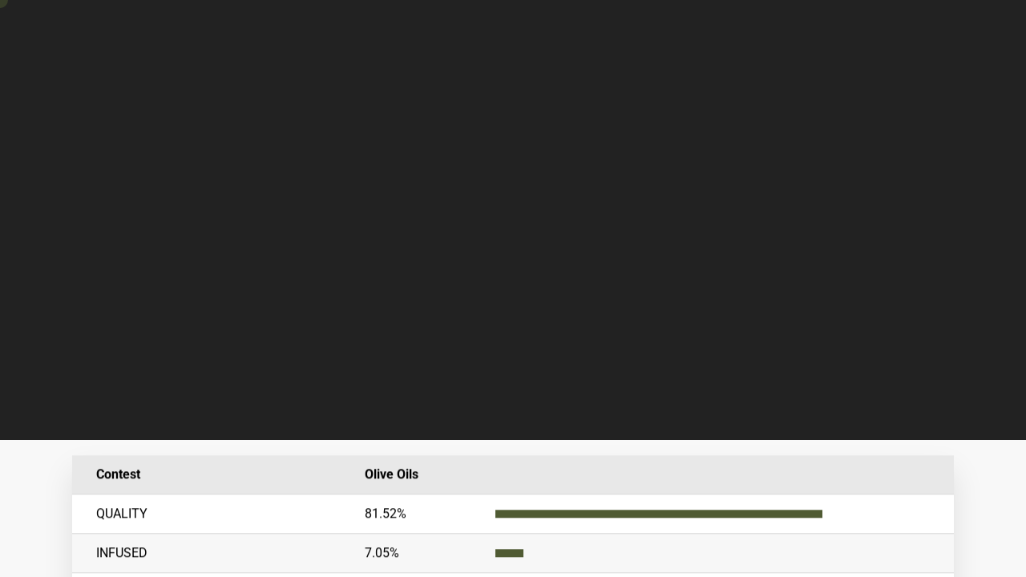

--- FILE ---
content_type: text/html; charset=UTF-8
request_url: https://londonoliveoil.com/awards-results-2021/statistics-by-contest/
body_size: 35130
content:

<!DOCTYPE html>
<html lang="en-US" >
	<head>
		<meta charset="UTF-8"/>
		<meta name="viewport" content="width=device-width, initial-scale=1, maximum-scale=1">
		<meta http-equiv="x-ua-compatible" content="ie=edge">
		<meta name='robots' content='index, follow, max-image-preview:large, max-snippet:-1, max-video-preview:-1' />
	<style>img:is([sizes="auto" i], [sizes^="auto," i]) { contain-intrinsic-size: 3000px 1500px }</style>
	
	<!-- This site is optimized with the Yoast SEO plugin v24.0 - https://yoast.com/wordpress/plugins/seo/ -->
	<title>Statistics by Contest - London Olive Oil Results 2021</title>
	<link rel="canonical" href="https://londonoliveoil.com/awards-results-2021/statistics-by-contest/" />
	<meta property="og:locale" content="en_US" />
	<meta property="og:type" content="article" />
	<meta property="og:title" content="Statistics by Contest - London Olive Oil Results 2021" />
	<meta property="og:url" content="https://londonoliveoil.com/awards-results-2021/statistics-by-contest/" />
	<meta property="og:site_name" content="London Olive Oil Results 2021" />
	<meta name="twitter:card" content="summary_large_image" />
	<script type="application/ld+json" class="yoast-schema-graph">{"@context":"https://schema.org","@graph":[{"@type":"WebPage","@id":"https://londonoliveoil.com/awards-results-2021/statistics-by-contest/","url":"https://londonoliveoil.com/awards-results-2021/statistics-by-contest/","name":"Statistics by Contest - London Olive Oil Results 2021","isPartOf":{"@id":"https://londonoliveoil.com/awards-results-2021/#website"},"datePublished":"2021-07-20T16:32:38+00:00","dateModified":"2021-07-20T16:32:38+00:00","breadcrumb":{"@id":"https://londonoliveoil.com/awards-results-2021/statistics-by-contest/#breadcrumb"},"inLanguage":"en-US","potentialAction":[{"@type":"ReadAction","target":["https://londonoliveoil.com/awards-results-2021/statistics-by-contest/"]}]},{"@type":"BreadcrumbList","@id":"https://londonoliveoil.com/awards-results-2021/statistics-by-contest/#breadcrumb","itemListElement":[{"@type":"ListItem","position":1,"name":"Home","item":"https://londonoliveoil.com/awards-results-2021/"},{"@type":"ListItem","position":2,"name":"Statistics by Contest"}]},{"@type":"WebSite","@id":"https://londonoliveoil.com/awards-results-2021/#website","url":"https://londonoliveoil.com/awards-results-2021/","name":"London Olive Oil Results 2021","description":"","publisher":{"@id":"https://londonoliveoil.com/awards-results-2021/#organization"},"potentialAction":[{"@type":"SearchAction","target":{"@type":"EntryPoint","urlTemplate":"https://londonoliveoil.com/awards-results-2021/?s={search_term_string}"},"query-input":{"@type":"PropertyValueSpecification","valueRequired":true,"valueName":"search_term_string"}}],"inLanguage":"en-US"},{"@type":"Organization","@id":"https://londonoliveoil.com/awards-results-2021/#organization","name":"London Olive Oil Results 2021","url":"https://londonoliveoil.com/awards-results-2021/","logo":{"@type":"ImageObject","inLanguage":"en-US","@id":"https://londonoliveoil.com/awards-results-2021/#/schema/logo/image/","url":"https://londonoliveoil.com/awards-results-2021/wp-content/uploads/2021/06/logo.png","contentUrl":"https://londonoliveoil.com/awards-results-2021/wp-content/uploads/2021/06/logo.png","width":617,"height":39,"caption":"London Olive Oil Results 2021"},"image":{"@id":"https://londonoliveoil.com/awards-results-2021/#/schema/logo/image/"}}]}</script>
	<!-- / Yoast SEO plugin. -->


<link rel='dns-prefetch' href='//fonts.googleapis.com' />
<link rel="alternate" type="application/rss+xml" title="London Olive Oil Results 2021 &raquo; Feed" href="https://londonoliveoil.com/awards-results-2021/feed/" />
<link rel="alternate" type="application/rss+xml" title="London Olive Oil Results 2021 &raquo; Comments Feed" href="https://londonoliveoil.com/awards-results-2021/comments/feed/" />
<script type="text/javascript">
/* <![CDATA[ */
window._wpemojiSettings = {"baseUrl":"https:\/\/s.w.org\/images\/core\/emoji\/15.0.3\/72x72\/","ext":".png","svgUrl":"https:\/\/s.w.org\/images\/core\/emoji\/15.0.3\/svg\/","svgExt":".svg","source":{"concatemoji":"https:\/\/londonoliveoil.com\/awards-results-2021\/wp-includes\/js\/wp-emoji-release.min.js?ver=33b2283f2c51b9614b1bb5a680f2d478"}};
/*! This file is auto-generated */
!function(i,n){var o,s,e;function c(e){try{var t={supportTests:e,timestamp:(new Date).valueOf()};sessionStorage.setItem(o,JSON.stringify(t))}catch(e){}}function p(e,t,n){e.clearRect(0,0,e.canvas.width,e.canvas.height),e.fillText(t,0,0);var t=new Uint32Array(e.getImageData(0,0,e.canvas.width,e.canvas.height).data),r=(e.clearRect(0,0,e.canvas.width,e.canvas.height),e.fillText(n,0,0),new Uint32Array(e.getImageData(0,0,e.canvas.width,e.canvas.height).data));return t.every(function(e,t){return e===r[t]})}function u(e,t,n){switch(t){case"flag":return n(e,"\ud83c\udff3\ufe0f\u200d\u26a7\ufe0f","\ud83c\udff3\ufe0f\u200b\u26a7\ufe0f")?!1:!n(e,"\ud83c\uddfa\ud83c\uddf3","\ud83c\uddfa\u200b\ud83c\uddf3")&&!n(e,"\ud83c\udff4\udb40\udc67\udb40\udc62\udb40\udc65\udb40\udc6e\udb40\udc67\udb40\udc7f","\ud83c\udff4\u200b\udb40\udc67\u200b\udb40\udc62\u200b\udb40\udc65\u200b\udb40\udc6e\u200b\udb40\udc67\u200b\udb40\udc7f");case"emoji":return!n(e,"\ud83d\udc26\u200d\u2b1b","\ud83d\udc26\u200b\u2b1b")}return!1}function f(e,t,n){var r="undefined"!=typeof WorkerGlobalScope&&self instanceof WorkerGlobalScope?new OffscreenCanvas(300,150):i.createElement("canvas"),a=r.getContext("2d",{willReadFrequently:!0}),o=(a.textBaseline="top",a.font="600 32px Arial",{});return e.forEach(function(e){o[e]=t(a,e,n)}),o}function t(e){var t=i.createElement("script");t.src=e,t.defer=!0,i.head.appendChild(t)}"undefined"!=typeof Promise&&(o="wpEmojiSettingsSupports",s=["flag","emoji"],n.supports={everything:!0,everythingExceptFlag:!0},e=new Promise(function(e){i.addEventListener("DOMContentLoaded",e,{once:!0})}),new Promise(function(t){var n=function(){try{var e=JSON.parse(sessionStorage.getItem(o));if("object"==typeof e&&"number"==typeof e.timestamp&&(new Date).valueOf()<e.timestamp+604800&&"object"==typeof e.supportTests)return e.supportTests}catch(e){}return null}();if(!n){if("undefined"!=typeof Worker&&"undefined"!=typeof OffscreenCanvas&&"undefined"!=typeof URL&&URL.createObjectURL&&"undefined"!=typeof Blob)try{var e="postMessage("+f.toString()+"("+[JSON.stringify(s),u.toString(),p.toString()].join(",")+"));",r=new Blob([e],{type:"text/javascript"}),a=new Worker(URL.createObjectURL(r),{name:"wpTestEmojiSupports"});return void(a.onmessage=function(e){c(n=e.data),a.terminate(),t(n)})}catch(e){}c(n=f(s,u,p))}t(n)}).then(function(e){for(var t in e)n.supports[t]=e[t],n.supports.everything=n.supports.everything&&n.supports[t],"flag"!==t&&(n.supports.everythingExceptFlag=n.supports.everythingExceptFlag&&n.supports[t]);n.supports.everythingExceptFlag=n.supports.everythingExceptFlag&&!n.supports.flag,n.DOMReady=!1,n.readyCallback=function(){n.DOMReady=!0}}).then(function(){return e}).then(function(){var e;n.supports.everything||(n.readyCallback(),(e=n.source||{}).concatemoji?t(e.concatemoji):e.wpemoji&&e.twemoji&&(t(e.twemoji),t(e.wpemoji)))}))}((window,document),window._wpemojiSettings);
/* ]]> */
</script>
<link rel='stylesheet' id='linear-icons-css' href='https://londonoliveoil.com/awards-results-2021/wp-content/themes/awardsresults/css/linear-icons.css?ver=1.0.0' type='text/css' media='all' />
<style id='wp-emoji-styles-inline-css' type='text/css'>

	img.wp-smiley, img.emoji {
		display: inline !important;
		border: none !important;
		box-shadow: none !important;
		height: 1em !important;
		width: 1em !important;
		margin: 0 0.07em !important;
		vertical-align: -0.1em !important;
		background: none !important;
		padding: 0 !important;
	}
</style>
<link rel='stylesheet' id='cassio-style-css' href='https://londonoliveoil.com/awards-results-2021/wp-content/themes/awardsresults/style.css?ver=33b2283f2c51b9614b1bb5a680f2d478' type='text/css' media='all' />
<link rel='stylesheet' id='cassio-child-style-css' href='https://londonoliveoil.com/awards-results-2021/wp-content/themes/awardsresults-child/style.css?ver=1.0.0' type='text/css' media='all' />
<link rel='stylesheet' id='wpdreams-asl-basic-css' href='https://londonoliveoil.com/awards-results-2021/wp-content/plugins/ajax-search-lite/css/style.basic.css?ver=4.12.4' type='text/css' media='all' />
<link rel='stylesheet' id='wpdreams-asl-instance-css' href='https://londonoliveoil.com/awards-results-2021/wp-content/plugins/ajax-search-lite/css/style-underline.css?ver=4.12.4' type='text/css' media='all' />
<link rel='stylesheet' id='bootstrap-grid-css' href='https://londonoliveoil.com/awards-results-2021/wp-content/themes/awardsresults/css/bootstrap-grid.css?ver=4.1.3' type='text/css' media='all' />
<link rel='stylesheet' id='bootstrap-reboot-css' href='https://londonoliveoil.com/awards-results-2021/wp-content/themes/awardsresults/css/bootstrap-reboot.css?ver=4.1.3' type='text/css' media='all' />
<link rel='stylesheet' id='font-awesome-css' href='https://londonoliveoil.com/awards-results-2021/wp-content/plugins/elementor/assets/lib/font-awesome/css/font-awesome.min.css?ver=4.7.0' type='text/css' media='all' />
<link rel='stylesheet' id='magnific-popup-css' href='https://londonoliveoil.com/awards-results-2021/wp-content/themes/awardsresults/css/magnific-popup.css?ver=1.1.0' type='text/css' media='all' />
<link rel='stylesheet' id='swiper-css' href='https://londonoliveoil.com/awards-results-2021/wp-content/plugins/elementor/assets/lib/swiper/v8/css/swiper.min.css?ver=8.4.5' type='text/css' media='all' />
<link rel='stylesheet' id='cassio-main-style-css' href='https://londonoliveoil.com/awards-results-2021/wp-content/themes/awardsresults/css/main.css?ver=1.0.0' type='text/css' media='all' />
<link rel='stylesheet' id='cassio-theme-style-css' href='https://londonoliveoil.com/awards-results-2021/wp-content/themes/awardsresults/style.css?ver=1.0.0' type='text/css' media='all' />
<link rel='stylesheet' id='cassio-fonts-css' href='//fonts.googleapis.com/css?family=Roboto%3A100%2C400%2C400i%2C700%2C700i%7CPlayfair+Display%3A400%2C400i%2C700%2C700i%7CMaterial+Icons&#038;display=swap&#038;ver=1.0.0' type='text/css' media='all' />
<link rel='stylesheet' id='bdt-uikit-css' href='https://londonoliveoil.com/awards-results-2021/wp-content/plugins/bdthemes-element-pack/assets/css/bdt-uikit.css?ver=3.21.7' type='text/css' media='all' />
<link rel='stylesheet' id='ep-helper-css' href='https://londonoliveoil.com/awards-results-2021/wp-content/plugins/bdthemes-element-pack/assets/css/ep-helper.css?ver=7.17.0' type='text/css' media='all' />
<script type="text/javascript" src="https://londonoliveoil.com/awards-results-2021/wp-includes/js/jquery/jquery.min.js?ver=3.7.1" id="jquery-core-js"></script>
<script type="text/javascript" src="https://londonoliveoil.com/awards-results-2021/wp-includes/js/jquery/jquery-migrate.min.js?ver=3.4.1" id="jquery-migrate-js"></script>
<script type="text/javascript" src="https://londonoliveoil.com/awards-results-2021/wp-content/themes/awardsresults/js/outdated-browser-rework.min.js?ver=1.1.0" id="outdated-browser-rework-js"></script>
<script type="text/javascript" id="outdated-browser-rework-js-after">
/* <![CDATA[ */
try{outdatedBrowserRework({browserSupport:{"Chrome":57,"Edge":39,"Safari":10,"Mobile Safari":10,"Firefox":true,"Opera":true,"Vivaldi":true,"Yandex":true,IE:false},requireChromeOnAndroid:false,isUnknownBrowserOK:true})}catch(err){};
/* ]]> */
</script>
<script type="text/javascript" src="https://londonoliveoil.com/awards-results-2021/wp-content/themes/awardsresults/js/modernizr.custom.js?ver=3.6.0" id="modernizr-js"></script>
<script type="text/javascript" src="https://londonoliveoil.com/awards-results-2021/wp-content/themes/awardsresults/js/fontfaceobserver.standalone.js?ver=2.1.0" id="fontface-observer-js"></script>
<link rel="https://api.w.org/" href="https://londonoliveoil.com/awards-results-2021/wp-json/" /><link rel="alternate" title="JSON" type="application/json" href="https://londonoliveoil.com/awards-results-2021/wp-json/wp/v2/pages/5771" /><link rel="EditURI" type="application/rsd+xml" title="RSD" href="https://londonoliveoil.com/awards-results-2021/xmlrpc.php?rsd" />

<link rel='shortlink' href='https://londonoliveoil.com/awards-results-2021/?p=5771' />
		<!-- Custom Logo: hide header text -->
		<style id="custom-logo-css" type="text/css">
			.logo__text {
				position: absolute;
				clip: rect(1px, 1px, 1px, 1px);
			}
		</style>
		<link rel="alternate" title="oEmbed (JSON)" type="application/json+oembed" href="https://londonoliveoil.com/awards-results-2021/wp-json/oembed/1.0/embed?url=https%3A%2F%2Flondonoliveoil.com%2Fawards-results-2021%2Fstatistics-by-contest%2F" />
<link rel="alternate" title="oEmbed (XML)" type="text/xml+oembed" href="https://londonoliveoil.com/awards-results-2021/wp-json/oembed/1.0/embed?url=https%3A%2F%2Flondonoliveoil.com%2Fawards-results-2021%2Fstatistics-by-contest%2F&#038;format=xml" />
				<link rel="preconnect" href="https://fonts.gstatic.com" crossorigin />
				<link rel="preload" as="style" href="//fonts.googleapis.com/css?family=Open+Sans&display=swap" />
				<link rel="stylesheet" href="//fonts.googleapis.com/css?family=Open+Sans&display=swap" media="all" />
				<meta name="generator" content="Elementor 3.26.0; features: additional_custom_breakpoints, e_element_cache; settings: css_print_method-internal, google_font-enabled, font_display-auto">
			<style>
				.e-con.e-parent:nth-of-type(n+4):not(.e-lazyloaded):not(.e-no-lazyload),
				.e-con.e-parent:nth-of-type(n+4):not(.e-lazyloaded):not(.e-no-lazyload) * {
					background-image: none !important;
				}
				@media screen and (max-height: 1024px) {
					.e-con.e-parent:nth-of-type(n+3):not(.e-lazyloaded):not(.e-no-lazyload),
					.e-con.e-parent:nth-of-type(n+3):not(.e-lazyloaded):not(.e-no-lazyload) * {
						background-image: none !important;
					}
				}
				@media screen and (max-height: 640px) {
					.e-con.e-parent:nth-of-type(n+2):not(.e-lazyloaded):not(.e-no-lazyload),
					.e-con.e-parent:nth-of-type(n+2):not(.e-lazyloaded):not(.e-no-lazyload) * {
						background-image: none !important;
					}
				}
			</style>
						            <style>
				            
					div[id*='ajaxsearchlitesettings'].searchsettings .asl_option_inner label {
						font-size: 0px !important;
						color: rgba(0, 0, 0, 0);
					}
					div[id*='ajaxsearchlitesettings'].searchsettings .asl_option_inner label:after {
						font-size: 11px !important;
						position: absolute;
						top: 0;
						left: 0;
						z-index: 1;
					}
					.asl_w_container {
						width: 100%;
						margin: 0px 0px 0px 0px;
						min-width: 200px;
					}
					div[id*='ajaxsearchlite'].asl_m {
						width: 100%;
					}
					div[id*='ajaxsearchliteres'].wpdreams_asl_results div.resdrg span.highlighted {
						font-weight: bold;
						color: rgba(217, 49, 43, 1);
						background-color: rgba(238, 238, 238, 1);
					}
					div[id*='ajaxsearchliteres'].wpdreams_asl_results .results img.asl_image {
						width: 45px;
						height: 70px;
						object-fit: cover;
					}
					div.asl_r .results {
						max-height: none;
					}
				
						div.asl_r.asl_w.vertical .results .item::after {
							display: block;
							position: absolute;
							bottom: 0;
							content: '';
							height: 1px;
							width: 100%;
							background: #D8D8D8;
						}
						div.asl_r.asl_w.vertical .results .item.asl_last_item::after {
							display: none;
						}
								            </style>
			            		<style type="text/css" id="wp-custom-css">
			.section-masthead__inner header {
    background: #4D5831;  /* fallback for old browsers */
background: -webkit-linear-gradient(to right, #A6A95F, #4D5831);  /* Chrome 10-25, Safari 5.1-6 */
background: linear-gradient(to right, #A6A95F, #4D5831); /* W3C, IE 10+/ Edge, Firefox 16+, Chrome 26+, Opera 12+, Safari 7+ */

    padding:75px 0 0;
    
}

h1.section-masthead__heading {color:#fff!important;}

body.arts_portfolio_item-template-default .section-masthead__header {padding:20px 10px 35px!important;}
body.arts_portfolio_item-template-default h2.section-masthead__text.split-text.h4.heading-light {color:#fff; font-size:25px; padding:0; margin:-10px 0 0;}

body.arts_portfolio_item-template-default .section__headline.section-masthead__headline {display:none;}

.infoone, .infotwo {padding:170px 30px;}
.infoone h1 {padding:0; margin:0; font-size:41px;}
.infoone h2 {padding:20px 0; margin:0; font-size:25px; text-align:left;}
.infoone p {text-align:left;}
.infotwo h3 {padding:0 0 30px; margin:0; font-size:25px; border-bottom:1px solid #e8e8e8;}
.infotwo ul {margin:0; padding:0; list-style:none;}

.infotwo ul li {text-align:left; display:block; padding:10px 0; border-bottom:1px solid #e8e8e8;}


.infotwo ul li i {margin-right:10px;}

.rtitlesection {background: #4D5831;  /* fallback for old browsers */
background: -webkit-linear-gradient(to right, #A6A95F, #4D5831);  /* Chrome 10-25, Safari 5.1-6 */
background: linear-gradient(to right, #A6A95F, #4D5831); /* W3C, IE 10+/ Edge, Firefox 16+, Chrome 26+, Opera 12+, Safari 7+ */ 
text-align: center; padding:65px 15px 40px; color:#fff;}

.rtitlesection h1 {color:#fff;}

.bg-light {
    background-color: #fff!important;
}

.subheading.section-masthead__subheading.split-text {display: table; margin:0 auto; text-align: center;}

.h5 {
   line-height: 24px!important;
}

.filter__item.js-filter__item {font-size:16px;}

@media only scree width:45%n and (max-width: 1367px) {
h2.split-text.js-text-to-fly.h5.figure-portfolio__heading {font-size:14px;}
	.h5 {
   line-height: 18px!important;
}
}
@media only screen and (max-width: 767px) {
img.logo__img-primary { max-width: 100%;  height: auto!important; -ms-interpolation-mode: bicubic; display: inline-block;  vertical-align: middle; width:30%;}
	.logo__wrapper-img img {
    height: 10px; padding-top:10px;
}
	.closeback, #cassio_logo-2 .logo__wrapper-img {display:none;}
}

#menu-top-menu li a {color:#fff!important;}		</style>
		<style id="kirki-inline-styles">:root{--color-accent-primary-1:#4d5831;--color-accent-primary-2:#8c9b69;--color-accent-primary-3:#7c8f4b;--color-accent-primary-4:#4d5831;--color-accent-secondary-1:#555657;--color-accent-secondary-2:#424447;--color-accent-secondary-3:#373a3d;--color-accent-secondary-4:#222325;--distance-max-xlarge:400;--distance-min-xlarge:160;--distance-max-large:300;--distance-min-large:100;--distance-max-normal:200;--distance-min-normal:60;--distance-max-small:80;--distance-min-small:40;--distance-max-xsmall:60;--distance-min-xsmall:40;--font-primary:Roboto;--font-secondary:Playfair Display;--xxl-max-font-size:167;--xxl-min-font-size:42;--xxl-line-height:1.1;--xxl-font-weight:bold;--xl-max-font-size:107;--xl-min-font-size:42;--xl-line-height:1.1;--xl-font-weight:bold;--h1-max-font-size:65;--h1-min-font-size:34;--h1-line-height:1.28;--h1-font-weight:bold;--h2-max-font-size:52;--h2-min-font-size:30;--h2-line-height:1.38;--h2-font-weight:bold;--h3-max-font-size:42;--h3-min-font-size:26;--h3-line-height:1.57;--h3-font-weight:bold;--h4-max-font-size:33;--h4-min-font-size:22;--h4-line-height:1.61;--h4-font-weight:bold;--h5-max-font-size:20;--h5-min-font-size:18;--h5-line-height:1.7;--h5-font-weight:bold;--h6-max-font-size:20;--h6-min-font-size:16;--h6-line-height:1.81;--h6-font-weight:bold;--paragraph-max-font-size:18;--paragraph-min-font-size:16;--paragraph-line-height:1.75;--paragraph-font-weight:normal;--subheading-max-font-size:13;--subheading-min-font-size:11;--subheading-line-height:1.75;--subheading-font-weight:bold;--blockquote-max-font-size:20;--blockquote-min-font-size:16;--blockquote-line-height:1.7;--blockquote-font-weight:normal;--preloader-counter-max-font-size:107;--preloader-counter-min-font-size:42;--preloader-counter-line-height:1.1;--preloader-counter-font-weight:100;--menu-overlay-top-max-font-size:42;--menu-overlay-top-min-font-size:28;--menu-overlay-top-line-height:1.8;--menu-overlay-top-font-weight:bold;--menu-overlay-sub-max-font-size:26;--menu-overlay-sub-min-font-size:20;--menu-overlay-sub-line-height:1.2;--menu-overlay-sub-font-weight:bold;--menu-classic-max-font-size:13;--menu-classic-min-font-size:13;--menu-classic-line-height:1.8;--menu-classic-font-weight:normal;--button-max-font-size:13;--button-min-font-size:13;--button-icon-max-font-size:24;--button-icon-min-font-size:20;--button-line-height:1.8;--button-font-weight:bold;--link-max-font-size:13;--link-min-font-size:13;--link-icon-max-font-size:20;--link-icon-min-font-size:20;--link-line-height:1.8;--link-font-weight:bold;--portfolio-prev-next-max-font-size:52;--portfolio-prev-next-min-font-size:34;--portfolio-prev-next-line-height:1.3;--portfolio-prev-next-font-weight:bold;--preloader-circle-max-size:300;--preloader-circle-min-size:200;}.header__curtain:after{background-color:rgba(0,0,0,0);}@media (min-width: 768px){.logo__wrapper-img img{height:22px;}}@media (max-width: 769px){.logo__wrapper-img img{height:22px;}}@media (max-width: 480px){.logo__wrapper-img img{height:22px;}}/* cyrillic-ext */
@font-face {
  font-family: 'Roboto';
  font-style: italic;
  font-weight: 700;
  font-stretch: 100%;
  font-display: swap;
  src: url(https://londonoliveoil.com/awards-results-2021/wp-content/fonts/roboto/KFOKCnqEu92Fr1Mu53ZEC9_Vu3r1gIhOszmOClHrs6ljXfMMLmbXuAX-k2Qn.woff2) format('woff2');
  unicode-range: U+0460-052F, U+1C80-1C8A, U+20B4, U+2DE0-2DFF, U+A640-A69F, U+FE2E-FE2F;
}
/* cyrillic */
@font-face {
  font-family: 'Roboto';
  font-style: italic;
  font-weight: 700;
  font-stretch: 100%;
  font-display: swap;
  src: url(https://londonoliveoil.com/awards-results-2021/wp-content/fonts/roboto/KFOKCnqEu92Fr1Mu53ZEC9_Vu3r1gIhOszmOClHrs6ljXfMMLmbXuAz-k2Qn.woff2) format('woff2');
  unicode-range: U+0301, U+0400-045F, U+0490-0491, U+04B0-04B1, U+2116;
}
/* greek-ext */
@font-face {
  font-family: 'Roboto';
  font-style: italic;
  font-weight: 700;
  font-stretch: 100%;
  font-display: swap;
  src: url(https://londonoliveoil.com/awards-results-2021/wp-content/fonts/roboto/KFOKCnqEu92Fr1Mu53ZEC9_Vu3r1gIhOszmOClHrs6ljXfMMLmbXuAT-k2Qn.woff2) format('woff2');
  unicode-range: U+1F00-1FFF;
}
/* greek */
@font-face {
  font-family: 'Roboto';
  font-style: italic;
  font-weight: 700;
  font-stretch: 100%;
  font-display: swap;
  src: url(https://londonoliveoil.com/awards-results-2021/wp-content/fonts/roboto/KFOKCnqEu92Fr1Mu53ZEC9_Vu3r1gIhOszmOClHrs6ljXfMMLmbXuAv-k2Qn.woff2) format('woff2');
  unicode-range: U+0370-0377, U+037A-037F, U+0384-038A, U+038C, U+038E-03A1, U+03A3-03FF;
}
/* math */
@font-face {
  font-family: 'Roboto';
  font-style: italic;
  font-weight: 700;
  font-stretch: 100%;
  font-display: swap;
  src: url(https://londonoliveoil.com/awards-results-2021/wp-content/fonts/roboto/KFOKCnqEu92Fr1Mu53ZEC9_Vu3r1gIhOszmOClHrs6ljXfMMLmbXuHT-k2Qn.woff2) format('woff2');
  unicode-range: U+0302-0303, U+0305, U+0307-0308, U+0310, U+0312, U+0315, U+031A, U+0326-0327, U+032C, U+032F-0330, U+0332-0333, U+0338, U+033A, U+0346, U+034D, U+0391-03A1, U+03A3-03A9, U+03B1-03C9, U+03D1, U+03D5-03D6, U+03F0-03F1, U+03F4-03F5, U+2016-2017, U+2034-2038, U+203C, U+2040, U+2043, U+2047, U+2050, U+2057, U+205F, U+2070-2071, U+2074-208E, U+2090-209C, U+20D0-20DC, U+20E1, U+20E5-20EF, U+2100-2112, U+2114-2115, U+2117-2121, U+2123-214F, U+2190, U+2192, U+2194-21AE, U+21B0-21E5, U+21F1-21F2, U+21F4-2211, U+2213-2214, U+2216-22FF, U+2308-230B, U+2310, U+2319, U+231C-2321, U+2336-237A, U+237C, U+2395, U+239B-23B7, U+23D0, U+23DC-23E1, U+2474-2475, U+25AF, U+25B3, U+25B7, U+25BD, U+25C1, U+25CA, U+25CC, U+25FB, U+266D-266F, U+27C0-27FF, U+2900-2AFF, U+2B0E-2B11, U+2B30-2B4C, U+2BFE, U+3030, U+FF5B, U+FF5D, U+1D400-1D7FF, U+1EE00-1EEFF;
}
/* symbols */
@font-face {
  font-family: 'Roboto';
  font-style: italic;
  font-weight: 700;
  font-stretch: 100%;
  font-display: swap;
  src: url(https://londonoliveoil.com/awards-results-2021/wp-content/fonts/roboto/KFOKCnqEu92Fr1Mu53ZEC9_Vu3r1gIhOszmOClHrs6ljXfMMLmbXuGb-k2Qn.woff2) format('woff2');
  unicode-range: U+0001-000C, U+000E-001F, U+007F-009F, U+20DD-20E0, U+20E2-20E4, U+2150-218F, U+2190, U+2192, U+2194-2199, U+21AF, U+21E6-21F0, U+21F3, U+2218-2219, U+2299, U+22C4-22C6, U+2300-243F, U+2440-244A, U+2460-24FF, U+25A0-27BF, U+2800-28FF, U+2921-2922, U+2981, U+29BF, U+29EB, U+2B00-2BFF, U+4DC0-4DFF, U+FFF9-FFFB, U+10140-1018E, U+10190-1019C, U+101A0, U+101D0-101FD, U+102E0-102FB, U+10E60-10E7E, U+1D2C0-1D2D3, U+1D2E0-1D37F, U+1F000-1F0FF, U+1F100-1F1AD, U+1F1E6-1F1FF, U+1F30D-1F30F, U+1F315, U+1F31C, U+1F31E, U+1F320-1F32C, U+1F336, U+1F378, U+1F37D, U+1F382, U+1F393-1F39F, U+1F3A7-1F3A8, U+1F3AC-1F3AF, U+1F3C2, U+1F3C4-1F3C6, U+1F3CA-1F3CE, U+1F3D4-1F3E0, U+1F3ED, U+1F3F1-1F3F3, U+1F3F5-1F3F7, U+1F408, U+1F415, U+1F41F, U+1F426, U+1F43F, U+1F441-1F442, U+1F444, U+1F446-1F449, U+1F44C-1F44E, U+1F453, U+1F46A, U+1F47D, U+1F4A3, U+1F4B0, U+1F4B3, U+1F4B9, U+1F4BB, U+1F4BF, U+1F4C8-1F4CB, U+1F4D6, U+1F4DA, U+1F4DF, U+1F4E3-1F4E6, U+1F4EA-1F4ED, U+1F4F7, U+1F4F9-1F4FB, U+1F4FD-1F4FE, U+1F503, U+1F507-1F50B, U+1F50D, U+1F512-1F513, U+1F53E-1F54A, U+1F54F-1F5FA, U+1F610, U+1F650-1F67F, U+1F687, U+1F68D, U+1F691, U+1F694, U+1F698, U+1F6AD, U+1F6B2, U+1F6B9-1F6BA, U+1F6BC, U+1F6C6-1F6CF, U+1F6D3-1F6D7, U+1F6E0-1F6EA, U+1F6F0-1F6F3, U+1F6F7-1F6FC, U+1F700-1F7FF, U+1F800-1F80B, U+1F810-1F847, U+1F850-1F859, U+1F860-1F887, U+1F890-1F8AD, U+1F8B0-1F8BB, U+1F8C0-1F8C1, U+1F900-1F90B, U+1F93B, U+1F946, U+1F984, U+1F996, U+1F9E9, U+1FA00-1FA6F, U+1FA70-1FA7C, U+1FA80-1FA89, U+1FA8F-1FAC6, U+1FACE-1FADC, U+1FADF-1FAE9, U+1FAF0-1FAF8, U+1FB00-1FBFF;
}
/* vietnamese */
@font-face {
  font-family: 'Roboto';
  font-style: italic;
  font-weight: 700;
  font-stretch: 100%;
  font-display: swap;
  src: url(https://londonoliveoil.com/awards-results-2021/wp-content/fonts/roboto/KFOKCnqEu92Fr1Mu53ZEC9_Vu3r1gIhOszmOClHrs6ljXfMMLmbXuAf-k2Qn.woff2) format('woff2');
  unicode-range: U+0102-0103, U+0110-0111, U+0128-0129, U+0168-0169, U+01A0-01A1, U+01AF-01B0, U+0300-0301, U+0303-0304, U+0308-0309, U+0323, U+0329, U+1EA0-1EF9, U+20AB;
}
/* latin-ext */
@font-face {
  font-family: 'Roboto';
  font-style: italic;
  font-weight: 700;
  font-stretch: 100%;
  font-display: swap;
  src: url(https://londonoliveoil.com/awards-results-2021/wp-content/fonts/roboto/KFOKCnqEu92Fr1Mu53ZEC9_Vu3r1gIhOszmOClHrs6ljXfMMLmbXuAb-k2Qn.woff2) format('woff2');
  unicode-range: U+0100-02BA, U+02BD-02C5, U+02C7-02CC, U+02CE-02D7, U+02DD-02FF, U+0304, U+0308, U+0329, U+1D00-1DBF, U+1E00-1E9F, U+1EF2-1EFF, U+2020, U+20A0-20AB, U+20AD-20C0, U+2113, U+2C60-2C7F, U+A720-A7FF;
}
/* latin */
@font-face {
  font-family: 'Roboto';
  font-style: italic;
  font-weight: 700;
  font-stretch: 100%;
  font-display: swap;
  src: url(https://londonoliveoil.com/awards-results-2021/wp-content/fonts/roboto/KFOKCnqEu92Fr1Mu53ZEC9_Vu3r1gIhOszmOClHrs6ljXfMMLmbXuAj-kw.woff2) format('woff2');
  unicode-range: U+0000-00FF, U+0131, U+0152-0153, U+02BB-02BC, U+02C6, U+02DA, U+02DC, U+0304, U+0308, U+0329, U+2000-206F, U+20AC, U+2122, U+2191, U+2193, U+2212, U+2215, U+FEFF, U+FFFD;
}
/* cyrillic-ext */
@font-face {
  font-family: 'Roboto';
  font-style: normal;
  font-weight: 100;
  font-stretch: 100%;
  font-display: swap;
  src: url(https://londonoliveoil.com/awards-results-2021/wp-content/fonts/roboto/KFO7CnqEu92Fr1ME7kSn66aGLdTylUAMa3GUBGEe.woff2) format('woff2');
  unicode-range: U+0460-052F, U+1C80-1C8A, U+20B4, U+2DE0-2DFF, U+A640-A69F, U+FE2E-FE2F;
}
/* cyrillic */
@font-face {
  font-family: 'Roboto';
  font-style: normal;
  font-weight: 100;
  font-stretch: 100%;
  font-display: swap;
  src: url(https://londonoliveoil.com/awards-results-2021/wp-content/fonts/roboto/KFO7CnqEu92Fr1ME7kSn66aGLdTylUAMa3iUBGEe.woff2) format('woff2');
  unicode-range: U+0301, U+0400-045F, U+0490-0491, U+04B0-04B1, U+2116;
}
/* greek-ext */
@font-face {
  font-family: 'Roboto';
  font-style: normal;
  font-weight: 100;
  font-stretch: 100%;
  font-display: swap;
  src: url(https://londonoliveoil.com/awards-results-2021/wp-content/fonts/roboto/KFO7CnqEu92Fr1ME7kSn66aGLdTylUAMa3CUBGEe.woff2) format('woff2');
  unicode-range: U+1F00-1FFF;
}
/* greek */
@font-face {
  font-family: 'Roboto';
  font-style: normal;
  font-weight: 100;
  font-stretch: 100%;
  font-display: swap;
  src: url(https://londonoliveoil.com/awards-results-2021/wp-content/fonts/roboto/KFO7CnqEu92Fr1ME7kSn66aGLdTylUAMa3-UBGEe.woff2) format('woff2');
  unicode-range: U+0370-0377, U+037A-037F, U+0384-038A, U+038C, U+038E-03A1, U+03A3-03FF;
}
/* math */
@font-face {
  font-family: 'Roboto';
  font-style: normal;
  font-weight: 100;
  font-stretch: 100%;
  font-display: swap;
  src: url(https://londonoliveoil.com/awards-results-2021/wp-content/fonts/roboto/KFO7CnqEu92Fr1ME7kSn66aGLdTylUAMawCUBGEe.woff2) format('woff2');
  unicode-range: U+0302-0303, U+0305, U+0307-0308, U+0310, U+0312, U+0315, U+031A, U+0326-0327, U+032C, U+032F-0330, U+0332-0333, U+0338, U+033A, U+0346, U+034D, U+0391-03A1, U+03A3-03A9, U+03B1-03C9, U+03D1, U+03D5-03D6, U+03F0-03F1, U+03F4-03F5, U+2016-2017, U+2034-2038, U+203C, U+2040, U+2043, U+2047, U+2050, U+2057, U+205F, U+2070-2071, U+2074-208E, U+2090-209C, U+20D0-20DC, U+20E1, U+20E5-20EF, U+2100-2112, U+2114-2115, U+2117-2121, U+2123-214F, U+2190, U+2192, U+2194-21AE, U+21B0-21E5, U+21F1-21F2, U+21F4-2211, U+2213-2214, U+2216-22FF, U+2308-230B, U+2310, U+2319, U+231C-2321, U+2336-237A, U+237C, U+2395, U+239B-23B7, U+23D0, U+23DC-23E1, U+2474-2475, U+25AF, U+25B3, U+25B7, U+25BD, U+25C1, U+25CA, U+25CC, U+25FB, U+266D-266F, U+27C0-27FF, U+2900-2AFF, U+2B0E-2B11, U+2B30-2B4C, U+2BFE, U+3030, U+FF5B, U+FF5D, U+1D400-1D7FF, U+1EE00-1EEFF;
}
/* symbols */
@font-face {
  font-family: 'Roboto';
  font-style: normal;
  font-weight: 100;
  font-stretch: 100%;
  font-display: swap;
  src: url(https://londonoliveoil.com/awards-results-2021/wp-content/fonts/roboto/KFO7CnqEu92Fr1ME7kSn66aGLdTylUAMaxKUBGEe.woff2) format('woff2');
  unicode-range: U+0001-000C, U+000E-001F, U+007F-009F, U+20DD-20E0, U+20E2-20E4, U+2150-218F, U+2190, U+2192, U+2194-2199, U+21AF, U+21E6-21F0, U+21F3, U+2218-2219, U+2299, U+22C4-22C6, U+2300-243F, U+2440-244A, U+2460-24FF, U+25A0-27BF, U+2800-28FF, U+2921-2922, U+2981, U+29BF, U+29EB, U+2B00-2BFF, U+4DC0-4DFF, U+FFF9-FFFB, U+10140-1018E, U+10190-1019C, U+101A0, U+101D0-101FD, U+102E0-102FB, U+10E60-10E7E, U+1D2C0-1D2D3, U+1D2E0-1D37F, U+1F000-1F0FF, U+1F100-1F1AD, U+1F1E6-1F1FF, U+1F30D-1F30F, U+1F315, U+1F31C, U+1F31E, U+1F320-1F32C, U+1F336, U+1F378, U+1F37D, U+1F382, U+1F393-1F39F, U+1F3A7-1F3A8, U+1F3AC-1F3AF, U+1F3C2, U+1F3C4-1F3C6, U+1F3CA-1F3CE, U+1F3D4-1F3E0, U+1F3ED, U+1F3F1-1F3F3, U+1F3F5-1F3F7, U+1F408, U+1F415, U+1F41F, U+1F426, U+1F43F, U+1F441-1F442, U+1F444, U+1F446-1F449, U+1F44C-1F44E, U+1F453, U+1F46A, U+1F47D, U+1F4A3, U+1F4B0, U+1F4B3, U+1F4B9, U+1F4BB, U+1F4BF, U+1F4C8-1F4CB, U+1F4D6, U+1F4DA, U+1F4DF, U+1F4E3-1F4E6, U+1F4EA-1F4ED, U+1F4F7, U+1F4F9-1F4FB, U+1F4FD-1F4FE, U+1F503, U+1F507-1F50B, U+1F50D, U+1F512-1F513, U+1F53E-1F54A, U+1F54F-1F5FA, U+1F610, U+1F650-1F67F, U+1F687, U+1F68D, U+1F691, U+1F694, U+1F698, U+1F6AD, U+1F6B2, U+1F6B9-1F6BA, U+1F6BC, U+1F6C6-1F6CF, U+1F6D3-1F6D7, U+1F6E0-1F6EA, U+1F6F0-1F6F3, U+1F6F7-1F6FC, U+1F700-1F7FF, U+1F800-1F80B, U+1F810-1F847, U+1F850-1F859, U+1F860-1F887, U+1F890-1F8AD, U+1F8B0-1F8BB, U+1F8C0-1F8C1, U+1F900-1F90B, U+1F93B, U+1F946, U+1F984, U+1F996, U+1F9E9, U+1FA00-1FA6F, U+1FA70-1FA7C, U+1FA80-1FA89, U+1FA8F-1FAC6, U+1FACE-1FADC, U+1FADF-1FAE9, U+1FAF0-1FAF8, U+1FB00-1FBFF;
}
/* vietnamese */
@font-face {
  font-family: 'Roboto';
  font-style: normal;
  font-weight: 100;
  font-stretch: 100%;
  font-display: swap;
  src: url(https://londonoliveoil.com/awards-results-2021/wp-content/fonts/roboto/KFO7CnqEu92Fr1ME7kSn66aGLdTylUAMa3OUBGEe.woff2) format('woff2');
  unicode-range: U+0102-0103, U+0110-0111, U+0128-0129, U+0168-0169, U+01A0-01A1, U+01AF-01B0, U+0300-0301, U+0303-0304, U+0308-0309, U+0323, U+0329, U+1EA0-1EF9, U+20AB;
}
/* latin-ext */
@font-face {
  font-family: 'Roboto';
  font-style: normal;
  font-weight: 100;
  font-stretch: 100%;
  font-display: swap;
  src: url(https://londonoliveoil.com/awards-results-2021/wp-content/fonts/roboto/KFO7CnqEu92Fr1ME7kSn66aGLdTylUAMa3KUBGEe.woff2) format('woff2');
  unicode-range: U+0100-02BA, U+02BD-02C5, U+02C7-02CC, U+02CE-02D7, U+02DD-02FF, U+0304, U+0308, U+0329, U+1D00-1DBF, U+1E00-1E9F, U+1EF2-1EFF, U+2020, U+20A0-20AB, U+20AD-20C0, U+2113, U+2C60-2C7F, U+A720-A7FF;
}
/* latin */
@font-face {
  font-family: 'Roboto';
  font-style: normal;
  font-weight: 100;
  font-stretch: 100%;
  font-display: swap;
  src: url(https://londonoliveoil.com/awards-results-2021/wp-content/fonts/roboto/KFO7CnqEu92Fr1ME7kSn66aGLdTylUAMa3yUBA.woff2) format('woff2');
  unicode-range: U+0000-00FF, U+0131, U+0152-0153, U+02BB-02BC, U+02C6, U+02DA, U+02DC, U+0304, U+0308, U+0329, U+2000-206F, U+20AC, U+2122, U+2191, U+2193, U+2212, U+2215, U+FEFF, U+FFFD;
}
/* cyrillic-ext */
@font-face {
  font-family: 'Roboto';
  font-style: normal;
  font-weight: 400;
  font-stretch: 100%;
  font-display: swap;
  src: url(https://londonoliveoil.com/awards-results-2021/wp-content/fonts/roboto/KFO7CnqEu92Fr1ME7kSn66aGLdTylUAMa3GUBGEe.woff2) format('woff2');
  unicode-range: U+0460-052F, U+1C80-1C8A, U+20B4, U+2DE0-2DFF, U+A640-A69F, U+FE2E-FE2F;
}
/* cyrillic */
@font-face {
  font-family: 'Roboto';
  font-style: normal;
  font-weight: 400;
  font-stretch: 100%;
  font-display: swap;
  src: url(https://londonoliveoil.com/awards-results-2021/wp-content/fonts/roboto/KFO7CnqEu92Fr1ME7kSn66aGLdTylUAMa3iUBGEe.woff2) format('woff2');
  unicode-range: U+0301, U+0400-045F, U+0490-0491, U+04B0-04B1, U+2116;
}
/* greek-ext */
@font-face {
  font-family: 'Roboto';
  font-style: normal;
  font-weight: 400;
  font-stretch: 100%;
  font-display: swap;
  src: url(https://londonoliveoil.com/awards-results-2021/wp-content/fonts/roboto/KFO7CnqEu92Fr1ME7kSn66aGLdTylUAMa3CUBGEe.woff2) format('woff2');
  unicode-range: U+1F00-1FFF;
}
/* greek */
@font-face {
  font-family: 'Roboto';
  font-style: normal;
  font-weight: 400;
  font-stretch: 100%;
  font-display: swap;
  src: url(https://londonoliveoil.com/awards-results-2021/wp-content/fonts/roboto/KFO7CnqEu92Fr1ME7kSn66aGLdTylUAMa3-UBGEe.woff2) format('woff2');
  unicode-range: U+0370-0377, U+037A-037F, U+0384-038A, U+038C, U+038E-03A1, U+03A3-03FF;
}
/* math */
@font-face {
  font-family: 'Roboto';
  font-style: normal;
  font-weight: 400;
  font-stretch: 100%;
  font-display: swap;
  src: url(https://londonoliveoil.com/awards-results-2021/wp-content/fonts/roboto/KFO7CnqEu92Fr1ME7kSn66aGLdTylUAMawCUBGEe.woff2) format('woff2');
  unicode-range: U+0302-0303, U+0305, U+0307-0308, U+0310, U+0312, U+0315, U+031A, U+0326-0327, U+032C, U+032F-0330, U+0332-0333, U+0338, U+033A, U+0346, U+034D, U+0391-03A1, U+03A3-03A9, U+03B1-03C9, U+03D1, U+03D5-03D6, U+03F0-03F1, U+03F4-03F5, U+2016-2017, U+2034-2038, U+203C, U+2040, U+2043, U+2047, U+2050, U+2057, U+205F, U+2070-2071, U+2074-208E, U+2090-209C, U+20D0-20DC, U+20E1, U+20E5-20EF, U+2100-2112, U+2114-2115, U+2117-2121, U+2123-214F, U+2190, U+2192, U+2194-21AE, U+21B0-21E5, U+21F1-21F2, U+21F4-2211, U+2213-2214, U+2216-22FF, U+2308-230B, U+2310, U+2319, U+231C-2321, U+2336-237A, U+237C, U+2395, U+239B-23B7, U+23D0, U+23DC-23E1, U+2474-2475, U+25AF, U+25B3, U+25B7, U+25BD, U+25C1, U+25CA, U+25CC, U+25FB, U+266D-266F, U+27C0-27FF, U+2900-2AFF, U+2B0E-2B11, U+2B30-2B4C, U+2BFE, U+3030, U+FF5B, U+FF5D, U+1D400-1D7FF, U+1EE00-1EEFF;
}
/* symbols */
@font-face {
  font-family: 'Roboto';
  font-style: normal;
  font-weight: 400;
  font-stretch: 100%;
  font-display: swap;
  src: url(https://londonoliveoil.com/awards-results-2021/wp-content/fonts/roboto/KFO7CnqEu92Fr1ME7kSn66aGLdTylUAMaxKUBGEe.woff2) format('woff2');
  unicode-range: U+0001-000C, U+000E-001F, U+007F-009F, U+20DD-20E0, U+20E2-20E4, U+2150-218F, U+2190, U+2192, U+2194-2199, U+21AF, U+21E6-21F0, U+21F3, U+2218-2219, U+2299, U+22C4-22C6, U+2300-243F, U+2440-244A, U+2460-24FF, U+25A0-27BF, U+2800-28FF, U+2921-2922, U+2981, U+29BF, U+29EB, U+2B00-2BFF, U+4DC0-4DFF, U+FFF9-FFFB, U+10140-1018E, U+10190-1019C, U+101A0, U+101D0-101FD, U+102E0-102FB, U+10E60-10E7E, U+1D2C0-1D2D3, U+1D2E0-1D37F, U+1F000-1F0FF, U+1F100-1F1AD, U+1F1E6-1F1FF, U+1F30D-1F30F, U+1F315, U+1F31C, U+1F31E, U+1F320-1F32C, U+1F336, U+1F378, U+1F37D, U+1F382, U+1F393-1F39F, U+1F3A7-1F3A8, U+1F3AC-1F3AF, U+1F3C2, U+1F3C4-1F3C6, U+1F3CA-1F3CE, U+1F3D4-1F3E0, U+1F3ED, U+1F3F1-1F3F3, U+1F3F5-1F3F7, U+1F408, U+1F415, U+1F41F, U+1F426, U+1F43F, U+1F441-1F442, U+1F444, U+1F446-1F449, U+1F44C-1F44E, U+1F453, U+1F46A, U+1F47D, U+1F4A3, U+1F4B0, U+1F4B3, U+1F4B9, U+1F4BB, U+1F4BF, U+1F4C8-1F4CB, U+1F4D6, U+1F4DA, U+1F4DF, U+1F4E3-1F4E6, U+1F4EA-1F4ED, U+1F4F7, U+1F4F9-1F4FB, U+1F4FD-1F4FE, U+1F503, U+1F507-1F50B, U+1F50D, U+1F512-1F513, U+1F53E-1F54A, U+1F54F-1F5FA, U+1F610, U+1F650-1F67F, U+1F687, U+1F68D, U+1F691, U+1F694, U+1F698, U+1F6AD, U+1F6B2, U+1F6B9-1F6BA, U+1F6BC, U+1F6C6-1F6CF, U+1F6D3-1F6D7, U+1F6E0-1F6EA, U+1F6F0-1F6F3, U+1F6F7-1F6FC, U+1F700-1F7FF, U+1F800-1F80B, U+1F810-1F847, U+1F850-1F859, U+1F860-1F887, U+1F890-1F8AD, U+1F8B0-1F8BB, U+1F8C0-1F8C1, U+1F900-1F90B, U+1F93B, U+1F946, U+1F984, U+1F996, U+1F9E9, U+1FA00-1FA6F, U+1FA70-1FA7C, U+1FA80-1FA89, U+1FA8F-1FAC6, U+1FACE-1FADC, U+1FADF-1FAE9, U+1FAF0-1FAF8, U+1FB00-1FBFF;
}
/* vietnamese */
@font-face {
  font-family: 'Roboto';
  font-style: normal;
  font-weight: 400;
  font-stretch: 100%;
  font-display: swap;
  src: url(https://londonoliveoil.com/awards-results-2021/wp-content/fonts/roboto/KFO7CnqEu92Fr1ME7kSn66aGLdTylUAMa3OUBGEe.woff2) format('woff2');
  unicode-range: U+0102-0103, U+0110-0111, U+0128-0129, U+0168-0169, U+01A0-01A1, U+01AF-01B0, U+0300-0301, U+0303-0304, U+0308-0309, U+0323, U+0329, U+1EA0-1EF9, U+20AB;
}
/* latin-ext */
@font-face {
  font-family: 'Roboto';
  font-style: normal;
  font-weight: 400;
  font-stretch: 100%;
  font-display: swap;
  src: url(https://londonoliveoil.com/awards-results-2021/wp-content/fonts/roboto/KFO7CnqEu92Fr1ME7kSn66aGLdTylUAMa3KUBGEe.woff2) format('woff2');
  unicode-range: U+0100-02BA, U+02BD-02C5, U+02C7-02CC, U+02CE-02D7, U+02DD-02FF, U+0304, U+0308, U+0329, U+1D00-1DBF, U+1E00-1E9F, U+1EF2-1EFF, U+2020, U+20A0-20AB, U+20AD-20C0, U+2113, U+2C60-2C7F, U+A720-A7FF;
}
/* latin */
@font-face {
  font-family: 'Roboto';
  font-style: normal;
  font-weight: 400;
  font-stretch: 100%;
  font-display: swap;
  src: url(https://londonoliveoil.com/awards-results-2021/wp-content/fonts/roboto/KFO7CnqEu92Fr1ME7kSn66aGLdTylUAMa3yUBA.woff2) format('woff2');
  unicode-range: U+0000-00FF, U+0131, U+0152-0153, U+02BB-02BC, U+02C6, U+02DA, U+02DC, U+0304, U+0308, U+0329, U+2000-206F, U+20AC, U+2122, U+2191, U+2193, U+2212, U+2215, U+FEFF, U+FFFD;
}
/* cyrillic-ext */
@font-face {
  font-family: 'Roboto';
  font-style: normal;
  font-weight: 700;
  font-stretch: 100%;
  font-display: swap;
  src: url(https://londonoliveoil.com/awards-results-2021/wp-content/fonts/roboto/KFO7CnqEu92Fr1ME7kSn66aGLdTylUAMa3GUBGEe.woff2) format('woff2');
  unicode-range: U+0460-052F, U+1C80-1C8A, U+20B4, U+2DE0-2DFF, U+A640-A69F, U+FE2E-FE2F;
}
/* cyrillic */
@font-face {
  font-family: 'Roboto';
  font-style: normal;
  font-weight: 700;
  font-stretch: 100%;
  font-display: swap;
  src: url(https://londonoliveoil.com/awards-results-2021/wp-content/fonts/roboto/KFO7CnqEu92Fr1ME7kSn66aGLdTylUAMa3iUBGEe.woff2) format('woff2');
  unicode-range: U+0301, U+0400-045F, U+0490-0491, U+04B0-04B1, U+2116;
}
/* greek-ext */
@font-face {
  font-family: 'Roboto';
  font-style: normal;
  font-weight: 700;
  font-stretch: 100%;
  font-display: swap;
  src: url(https://londonoliveoil.com/awards-results-2021/wp-content/fonts/roboto/KFO7CnqEu92Fr1ME7kSn66aGLdTylUAMa3CUBGEe.woff2) format('woff2');
  unicode-range: U+1F00-1FFF;
}
/* greek */
@font-face {
  font-family: 'Roboto';
  font-style: normal;
  font-weight: 700;
  font-stretch: 100%;
  font-display: swap;
  src: url(https://londonoliveoil.com/awards-results-2021/wp-content/fonts/roboto/KFO7CnqEu92Fr1ME7kSn66aGLdTylUAMa3-UBGEe.woff2) format('woff2');
  unicode-range: U+0370-0377, U+037A-037F, U+0384-038A, U+038C, U+038E-03A1, U+03A3-03FF;
}
/* math */
@font-face {
  font-family: 'Roboto';
  font-style: normal;
  font-weight: 700;
  font-stretch: 100%;
  font-display: swap;
  src: url(https://londonoliveoil.com/awards-results-2021/wp-content/fonts/roboto/KFO7CnqEu92Fr1ME7kSn66aGLdTylUAMawCUBGEe.woff2) format('woff2');
  unicode-range: U+0302-0303, U+0305, U+0307-0308, U+0310, U+0312, U+0315, U+031A, U+0326-0327, U+032C, U+032F-0330, U+0332-0333, U+0338, U+033A, U+0346, U+034D, U+0391-03A1, U+03A3-03A9, U+03B1-03C9, U+03D1, U+03D5-03D6, U+03F0-03F1, U+03F4-03F5, U+2016-2017, U+2034-2038, U+203C, U+2040, U+2043, U+2047, U+2050, U+2057, U+205F, U+2070-2071, U+2074-208E, U+2090-209C, U+20D0-20DC, U+20E1, U+20E5-20EF, U+2100-2112, U+2114-2115, U+2117-2121, U+2123-214F, U+2190, U+2192, U+2194-21AE, U+21B0-21E5, U+21F1-21F2, U+21F4-2211, U+2213-2214, U+2216-22FF, U+2308-230B, U+2310, U+2319, U+231C-2321, U+2336-237A, U+237C, U+2395, U+239B-23B7, U+23D0, U+23DC-23E1, U+2474-2475, U+25AF, U+25B3, U+25B7, U+25BD, U+25C1, U+25CA, U+25CC, U+25FB, U+266D-266F, U+27C0-27FF, U+2900-2AFF, U+2B0E-2B11, U+2B30-2B4C, U+2BFE, U+3030, U+FF5B, U+FF5D, U+1D400-1D7FF, U+1EE00-1EEFF;
}
/* symbols */
@font-face {
  font-family: 'Roboto';
  font-style: normal;
  font-weight: 700;
  font-stretch: 100%;
  font-display: swap;
  src: url(https://londonoliveoil.com/awards-results-2021/wp-content/fonts/roboto/KFO7CnqEu92Fr1ME7kSn66aGLdTylUAMaxKUBGEe.woff2) format('woff2');
  unicode-range: U+0001-000C, U+000E-001F, U+007F-009F, U+20DD-20E0, U+20E2-20E4, U+2150-218F, U+2190, U+2192, U+2194-2199, U+21AF, U+21E6-21F0, U+21F3, U+2218-2219, U+2299, U+22C4-22C6, U+2300-243F, U+2440-244A, U+2460-24FF, U+25A0-27BF, U+2800-28FF, U+2921-2922, U+2981, U+29BF, U+29EB, U+2B00-2BFF, U+4DC0-4DFF, U+FFF9-FFFB, U+10140-1018E, U+10190-1019C, U+101A0, U+101D0-101FD, U+102E0-102FB, U+10E60-10E7E, U+1D2C0-1D2D3, U+1D2E0-1D37F, U+1F000-1F0FF, U+1F100-1F1AD, U+1F1E6-1F1FF, U+1F30D-1F30F, U+1F315, U+1F31C, U+1F31E, U+1F320-1F32C, U+1F336, U+1F378, U+1F37D, U+1F382, U+1F393-1F39F, U+1F3A7-1F3A8, U+1F3AC-1F3AF, U+1F3C2, U+1F3C4-1F3C6, U+1F3CA-1F3CE, U+1F3D4-1F3E0, U+1F3ED, U+1F3F1-1F3F3, U+1F3F5-1F3F7, U+1F408, U+1F415, U+1F41F, U+1F426, U+1F43F, U+1F441-1F442, U+1F444, U+1F446-1F449, U+1F44C-1F44E, U+1F453, U+1F46A, U+1F47D, U+1F4A3, U+1F4B0, U+1F4B3, U+1F4B9, U+1F4BB, U+1F4BF, U+1F4C8-1F4CB, U+1F4D6, U+1F4DA, U+1F4DF, U+1F4E3-1F4E6, U+1F4EA-1F4ED, U+1F4F7, U+1F4F9-1F4FB, U+1F4FD-1F4FE, U+1F503, U+1F507-1F50B, U+1F50D, U+1F512-1F513, U+1F53E-1F54A, U+1F54F-1F5FA, U+1F610, U+1F650-1F67F, U+1F687, U+1F68D, U+1F691, U+1F694, U+1F698, U+1F6AD, U+1F6B2, U+1F6B9-1F6BA, U+1F6BC, U+1F6C6-1F6CF, U+1F6D3-1F6D7, U+1F6E0-1F6EA, U+1F6F0-1F6F3, U+1F6F7-1F6FC, U+1F700-1F7FF, U+1F800-1F80B, U+1F810-1F847, U+1F850-1F859, U+1F860-1F887, U+1F890-1F8AD, U+1F8B0-1F8BB, U+1F8C0-1F8C1, U+1F900-1F90B, U+1F93B, U+1F946, U+1F984, U+1F996, U+1F9E9, U+1FA00-1FA6F, U+1FA70-1FA7C, U+1FA80-1FA89, U+1FA8F-1FAC6, U+1FACE-1FADC, U+1FADF-1FAE9, U+1FAF0-1FAF8, U+1FB00-1FBFF;
}
/* vietnamese */
@font-face {
  font-family: 'Roboto';
  font-style: normal;
  font-weight: 700;
  font-stretch: 100%;
  font-display: swap;
  src: url(https://londonoliveoil.com/awards-results-2021/wp-content/fonts/roboto/KFO7CnqEu92Fr1ME7kSn66aGLdTylUAMa3OUBGEe.woff2) format('woff2');
  unicode-range: U+0102-0103, U+0110-0111, U+0128-0129, U+0168-0169, U+01A0-01A1, U+01AF-01B0, U+0300-0301, U+0303-0304, U+0308-0309, U+0323, U+0329, U+1EA0-1EF9, U+20AB;
}
/* latin-ext */
@font-face {
  font-family: 'Roboto';
  font-style: normal;
  font-weight: 700;
  font-stretch: 100%;
  font-display: swap;
  src: url(https://londonoliveoil.com/awards-results-2021/wp-content/fonts/roboto/KFO7CnqEu92Fr1ME7kSn66aGLdTylUAMa3KUBGEe.woff2) format('woff2');
  unicode-range: U+0100-02BA, U+02BD-02C5, U+02C7-02CC, U+02CE-02D7, U+02DD-02FF, U+0304, U+0308, U+0329, U+1D00-1DBF, U+1E00-1E9F, U+1EF2-1EFF, U+2020, U+20A0-20AB, U+20AD-20C0, U+2113, U+2C60-2C7F, U+A720-A7FF;
}
/* latin */
@font-face {
  font-family: 'Roboto';
  font-style: normal;
  font-weight: 700;
  font-stretch: 100%;
  font-display: swap;
  src: url(https://londonoliveoil.com/awards-results-2021/wp-content/fonts/roboto/KFO7CnqEu92Fr1ME7kSn66aGLdTylUAMa3yUBA.woff2) format('woff2');
  unicode-range: U+0000-00FF, U+0131, U+0152-0153, U+02BB-02BC, U+02C6, U+02DA, U+02DC, U+0304, U+0308, U+0329, U+2000-206F, U+20AC, U+2122, U+2191, U+2193, U+2212, U+2215, U+FEFF, U+FFFD;
}/* cyrillic */
@font-face {
  font-family: 'Playfair Display';
  font-style: italic;
  font-weight: 400;
  font-display: swap;
  src: url(https://londonoliveoil.com/awards-results-2021/wp-content/fonts/playfair-display/nuFkD-vYSZviVYUb_rj3ij__anPXDTnohkk72xU.woff2) format('woff2');
  unicode-range: U+0301, U+0400-045F, U+0490-0491, U+04B0-04B1, U+2116;
}
/* vietnamese */
@font-face {
  font-family: 'Playfair Display';
  font-style: italic;
  font-weight: 400;
  font-display: swap;
  src: url(https://londonoliveoil.com/awards-results-2021/wp-content/fonts/playfair-display/nuFkD-vYSZviVYUb_rj3ij__anPXDTnojUk72xU.woff2) format('woff2');
  unicode-range: U+0102-0103, U+0110-0111, U+0128-0129, U+0168-0169, U+01A0-01A1, U+01AF-01B0, U+0300-0301, U+0303-0304, U+0308-0309, U+0323, U+0329, U+1EA0-1EF9, U+20AB;
}
/* latin-ext */
@font-face {
  font-family: 'Playfair Display';
  font-style: italic;
  font-weight: 400;
  font-display: swap;
  src: url(https://londonoliveoil.com/awards-results-2021/wp-content/fonts/playfair-display/nuFkD-vYSZviVYUb_rj3ij__anPXDTnojEk72xU.woff2) format('woff2');
  unicode-range: U+0100-02BA, U+02BD-02C5, U+02C7-02CC, U+02CE-02D7, U+02DD-02FF, U+0304, U+0308, U+0329, U+1D00-1DBF, U+1E00-1E9F, U+1EF2-1EFF, U+2020, U+20A0-20AB, U+20AD-20C0, U+2113, U+2C60-2C7F, U+A720-A7FF;
}
/* latin */
@font-face {
  font-family: 'Playfair Display';
  font-style: italic;
  font-weight: 400;
  font-display: swap;
  src: url(https://londonoliveoil.com/awards-results-2021/wp-content/fonts/playfair-display/nuFkD-vYSZviVYUb_rj3ij__anPXDTnogkk7.woff2) format('woff2');
  unicode-range: U+0000-00FF, U+0131, U+0152-0153, U+02BB-02BC, U+02C6, U+02DA, U+02DC, U+0304, U+0308, U+0329, U+2000-206F, U+20AC, U+2122, U+2191, U+2193, U+2212, U+2215, U+FEFF, U+FFFD;
}
/* cyrillic */
@font-face {
  font-family: 'Playfair Display';
  font-style: italic;
  font-weight: 700;
  font-display: swap;
  src: url(https://londonoliveoil.com/awards-results-2021/wp-content/fonts/playfair-display/nuFkD-vYSZviVYUb_rj3ij__anPXDTnohkk72xU.woff2) format('woff2');
  unicode-range: U+0301, U+0400-045F, U+0490-0491, U+04B0-04B1, U+2116;
}
/* vietnamese */
@font-face {
  font-family: 'Playfair Display';
  font-style: italic;
  font-weight: 700;
  font-display: swap;
  src: url(https://londonoliveoil.com/awards-results-2021/wp-content/fonts/playfair-display/nuFkD-vYSZviVYUb_rj3ij__anPXDTnojUk72xU.woff2) format('woff2');
  unicode-range: U+0102-0103, U+0110-0111, U+0128-0129, U+0168-0169, U+01A0-01A1, U+01AF-01B0, U+0300-0301, U+0303-0304, U+0308-0309, U+0323, U+0329, U+1EA0-1EF9, U+20AB;
}
/* latin-ext */
@font-face {
  font-family: 'Playfair Display';
  font-style: italic;
  font-weight: 700;
  font-display: swap;
  src: url(https://londonoliveoil.com/awards-results-2021/wp-content/fonts/playfair-display/nuFkD-vYSZviVYUb_rj3ij__anPXDTnojEk72xU.woff2) format('woff2');
  unicode-range: U+0100-02BA, U+02BD-02C5, U+02C7-02CC, U+02CE-02D7, U+02DD-02FF, U+0304, U+0308, U+0329, U+1D00-1DBF, U+1E00-1E9F, U+1EF2-1EFF, U+2020, U+20A0-20AB, U+20AD-20C0, U+2113, U+2C60-2C7F, U+A720-A7FF;
}
/* latin */
@font-face {
  font-family: 'Playfair Display';
  font-style: italic;
  font-weight: 700;
  font-display: swap;
  src: url(https://londonoliveoil.com/awards-results-2021/wp-content/fonts/playfair-display/nuFkD-vYSZviVYUb_rj3ij__anPXDTnogkk7.woff2) format('woff2');
  unicode-range: U+0000-00FF, U+0131, U+0152-0153, U+02BB-02BC, U+02C6, U+02DA, U+02DC, U+0304, U+0308, U+0329, U+2000-206F, U+20AC, U+2122, U+2191, U+2193, U+2212, U+2215, U+FEFF, U+FFFD;
}
/* cyrillic */
@font-face {
  font-family: 'Playfair Display';
  font-style: normal;
  font-weight: 400;
  font-display: swap;
  src: url(https://londonoliveoil.com/awards-results-2021/wp-content/fonts/playfair-display/nuFiD-vYSZviVYUb_rj3ij__anPXDTjYgFE_.woff2) format('woff2');
  unicode-range: U+0301, U+0400-045F, U+0490-0491, U+04B0-04B1, U+2116;
}
/* vietnamese */
@font-face {
  font-family: 'Playfair Display';
  font-style: normal;
  font-weight: 400;
  font-display: swap;
  src: url(https://londonoliveoil.com/awards-results-2021/wp-content/fonts/playfair-display/nuFiD-vYSZviVYUb_rj3ij__anPXDTPYgFE_.woff2) format('woff2');
  unicode-range: U+0102-0103, U+0110-0111, U+0128-0129, U+0168-0169, U+01A0-01A1, U+01AF-01B0, U+0300-0301, U+0303-0304, U+0308-0309, U+0323, U+0329, U+1EA0-1EF9, U+20AB;
}
/* latin-ext */
@font-face {
  font-family: 'Playfair Display';
  font-style: normal;
  font-weight: 400;
  font-display: swap;
  src: url(https://londonoliveoil.com/awards-results-2021/wp-content/fonts/playfair-display/nuFiD-vYSZviVYUb_rj3ij__anPXDTLYgFE_.woff2) format('woff2');
  unicode-range: U+0100-02BA, U+02BD-02C5, U+02C7-02CC, U+02CE-02D7, U+02DD-02FF, U+0304, U+0308, U+0329, U+1D00-1DBF, U+1E00-1E9F, U+1EF2-1EFF, U+2020, U+20A0-20AB, U+20AD-20C0, U+2113, U+2C60-2C7F, U+A720-A7FF;
}
/* latin */
@font-face {
  font-family: 'Playfair Display';
  font-style: normal;
  font-weight: 400;
  font-display: swap;
  src: url(https://londonoliveoil.com/awards-results-2021/wp-content/fonts/playfair-display/nuFiD-vYSZviVYUb_rj3ij__anPXDTzYgA.woff2) format('woff2');
  unicode-range: U+0000-00FF, U+0131, U+0152-0153, U+02BB-02BC, U+02C6, U+02DA, U+02DC, U+0304, U+0308, U+0329, U+2000-206F, U+20AC, U+2122, U+2191, U+2193, U+2212, U+2215, U+FEFF, U+FFFD;
}
/* cyrillic */
@font-face {
  font-family: 'Playfair Display';
  font-style: normal;
  font-weight: 700;
  font-display: swap;
  src: url(https://londonoliveoil.com/awards-results-2021/wp-content/fonts/playfair-display/nuFiD-vYSZviVYUb_rj3ij__anPXDTjYgFE_.woff2) format('woff2');
  unicode-range: U+0301, U+0400-045F, U+0490-0491, U+04B0-04B1, U+2116;
}
/* vietnamese */
@font-face {
  font-family: 'Playfair Display';
  font-style: normal;
  font-weight: 700;
  font-display: swap;
  src: url(https://londonoliveoil.com/awards-results-2021/wp-content/fonts/playfair-display/nuFiD-vYSZviVYUb_rj3ij__anPXDTPYgFE_.woff2) format('woff2');
  unicode-range: U+0102-0103, U+0110-0111, U+0128-0129, U+0168-0169, U+01A0-01A1, U+01AF-01B0, U+0300-0301, U+0303-0304, U+0308-0309, U+0323, U+0329, U+1EA0-1EF9, U+20AB;
}
/* latin-ext */
@font-face {
  font-family: 'Playfair Display';
  font-style: normal;
  font-weight: 700;
  font-display: swap;
  src: url(https://londonoliveoil.com/awards-results-2021/wp-content/fonts/playfair-display/nuFiD-vYSZviVYUb_rj3ij__anPXDTLYgFE_.woff2) format('woff2');
  unicode-range: U+0100-02BA, U+02BD-02C5, U+02C7-02CC, U+02CE-02D7, U+02DD-02FF, U+0304, U+0308, U+0329, U+1D00-1DBF, U+1E00-1E9F, U+1EF2-1EFF, U+2020, U+20A0-20AB, U+20AD-20C0, U+2113, U+2C60-2C7F, U+A720-A7FF;
}
/* latin */
@font-face {
  font-family: 'Playfair Display';
  font-style: normal;
  font-weight: 700;
  font-display: swap;
  src: url(https://londonoliveoil.com/awards-results-2021/wp-content/fonts/playfair-display/nuFiD-vYSZviVYUb_rj3ij__anPXDTzYgA.woff2) format('woff2');
  unicode-range: U+0000-00FF, U+0131, U+0152-0153, U+02BB-02BC, U+02C6, U+02DA, U+02DC, U+0304, U+0308, U+0329, U+2000-206F, U+20AC, U+2122, U+2191, U+2193, U+2212, U+2215, U+FEFF, U+FFFD;
}/* cyrillic-ext */
@font-face {
  font-family: 'Roboto';
  font-style: italic;
  font-weight: 700;
  font-stretch: 100%;
  font-display: swap;
  src: url(https://londonoliveoil.com/awards-results-2021/wp-content/fonts/roboto/KFOKCnqEu92Fr1Mu53ZEC9_Vu3r1gIhOszmOClHrs6ljXfMMLmbXuAX-k2Qn.woff2) format('woff2');
  unicode-range: U+0460-052F, U+1C80-1C8A, U+20B4, U+2DE0-2DFF, U+A640-A69F, U+FE2E-FE2F;
}
/* cyrillic */
@font-face {
  font-family: 'Roboto';
  font-style: italic;
  font-weight: 700;
  font-stretch: 100%;
  font-display: swap;
  src: url(https://londonoliveoil.com/awards-results-2021/wp-content/fonts/roboto/KFOKCnqEu92Fr1Mu53ZEC9_Vu3r1gIhOszmOClHrs6ljXfMMLmbXuAz-k2Qn.woff2) format('woff2');
  unicode-range: U+0301, U+0400-045F, U+0490-0491, U+04B0-04B1, U+2116;
}
/* greek-ext */
@font-face {
  font-family: 'Roboto';
  font-style: italic;
  font-weight: 700;
  font-stretch: 100%;
  font-display: swap;
  src: url(https://londonoliveoil.com/awards-results-2021/wp-content/fonts/roboto/KFOKCnqEu92Fr1Mu53ZEC9_Vu3r1gIhOszmOClHrs6ljXfMMLmbXuAT-k2Qn.woff2) format('woff2');
  unicode-range: U+1F00-1FFF;
}
/* greek */
@font-face {
  font-family: 'Roboto';
  font-style: italic;
  font-weight: 700;
  font-stretch: 100%;
  font-display: swap;
  src: url(https://londonoliveoil.com/awards-results-2021/wp-content/fonts/roboto/KFOKCnqEu92Fr1Mu53ZEC9_Vu3r1gIhOszmOClHrs6ljXfMMLmbXuAv-k2Qn.woff2) format('woff2');
  unicode-range: U+0370-0377, U+037A-037F, U+0384-038A, U+038C, U+038E-03A1, U+03A3-03FF;
}
/* math */
@font-face {
  font-family: 'Roboto';
  font-style: italic;
  font-weight: 700;
  font-stretch: 100%;
  font-display: swap;
  src: url(https://londonoliveoil.com/awards-results-2021/wp-content/fonts/roboto/KFOKCnqEu92Fr1Mu53ZEC9_Vu3r1gIhOszmOClHrs6ljXfMMLmbXuHT-k2Qn.woff2) format('woff2');
  unicode-range: U+0302-0303, U+0305, U+0307-0308, U+0310, U+0312, U+0315, U+031A, U+0326-0327, U+032C, U+032F-0330, U+0332-0333, U+0338, U+033A, U+0346, U+034D, U+0391-03A1, U+03A3-03A9, U+03B1-03C9, U+03D1, U+03D5-03D6, U+03F0-03F1, U+03F4-03F5, U+2016-2017, U+2034-2038, U+203C, U+2040, U+2043, U+2047, U+2050, U+2057, U+205F, U+2070-2071, U+2074-208E, U+2090-209C, U+20D0-20DC, U+20E1, U+20E5-20EF, U+2100-2112, U+2114-2115, U+2117-2121, U+2123-214F, U+2190, U+2192, U+2194-21AE, U+21B0-21E5, U+21F1-21F2, U+21F4-2211, U+2213-2214, U+2216-22FF, U+2308-230B, U+2310, U+2319, U+231C-2321, U+2336-237A, U+237C, U+2395, U+239B-23B7, U+23D0, U+23DC-23E1, U+2474-2475, U+25AF, U+25B3, U+25B7, U+25BD, U+25C1, U+25CA, U+25CC, U+25FB, U+266D-266F, U+27C0-27FF, U+2900-2AFF, U+2B0E-2B11, U+2B30-2B4C, U+2BFE, U+3030, U+FF5B, U+FF5D, U+1D400-1D7FF, U+1EE00-1EEFF;
}
/* symbols */
@font-face {
  font-family: 'Roboto';
  font-style: italic;
  font-weight: 700;
  font-stretch: 100%;
  font-display: swap;
  src: url(https://londonoliveoil.com/awards-results-2021/wp-content/fonts/roboto/KFOKCnqEu92Fr1Mu53ZEC9_Vu3r1gIhOszmOClHrs6ljXfMMLmbXuGb-k2Qn.woff2) format('woff2');
  unicode-range: U+0001-000C, U+000E-001F, U+007F-009F, U+20DD-20E0, U+20E2-20E4, U+2150-218F, U+2190, U+2192, U+2194-2199, U+21AF, U+21E6-21F0, U+21F3, U+2218-2219, U+2299, U+22C4-22C6, U+2300-243F, U+2440-244A, U+2460-24FF, U+25A0-27BF, U+2800-28FF, U+2921-2922, U+2981, U+29BF, U+29EB, U+2B00-2BFF, U+4DC0-4DFF, U+FFF9-FFFB, U+10140-1018E, U+10190-1019C, U+101A0, U+101D0-101FD, U+102E0-102FB, U+10E60-10E7E, U+1D2C0-1D2D3, U+1D2E0-1D37F, U+1F000-1F0FF, U+1F100-1F1AD, U+1F1E6-1F1FF, U+1F30D-1F30F, U+1F315, U+1F31C, U+1F31E, U+1F320-1F32C, U+1F336, U+1F378, U+1F37D, U+1F382, U+1F393-1F39F, U+1F3A7-1F3A8, U+1F3AC-1F3AF, U+1F3C2, U+1F3C4-1F3C6, U+1F3CA-1F3CE, U+1F3D4-1F3E0, U+1F3ED, U+1F3F1-1F3F3, U+1F3F5-1F3F7, U+1F408, U+1F415, U+1F41F, U+1F426, U+1F43F, U+1F441-1F442, U+1F444, U+1F446-1F449, U+1F44C-1F44E, U+1F453, U+1F46A, U+1F47D, U+1F4A3, U+1F4B0, U+1F4B3, U+1F4B9, U+1F4BB, U+1F4BF, U+1F4C8-1F4CB, U+1F4D6, U+1F4DA, U+1F4DF, U+1F4E3-1F4E6, U+1F4EA-1F4ED, U+1F4F7, U+1F4F9-1F4FB, U+1F4FD-1F4FE, U+1F503, U+1F507-1F50B, U+1F50D, U+1F512-1F513, U+1F53E-1F54A, U+1F54F-1F5FA, U+1F610, U+1F650-1F67F, U+1F687, U+1F68D, U+1F691, U+1F694, U+1F698, U+1F6AD, U+1F6B2, U+1F6B9-1F6BA, U+1F6BC, U+1F6C6-1F6CF, U+1F6D3-1F6D7, U+1F6E0-1F6EA, U+1F6F0-1F6F3, U+1F6F7-1F6FC, U+1F700-1F7FF, U+1F800-1F80B, U+1F810-1F847, U+1F850-1F859, U+1F860-1F887, U+1F890-1F8AD, U+1F8B0-1F8BB, U+1F8C0-1F8C1, U+1F900-1F90B, U+1F93B, U+1F946, U+1F984, U+1F996, U+1F9E9, U+1FA00-1FA6F, U+1FA70-1FA7C, U+1FA80-1FA89, U+1FA8F-1FAC6, U+1FACE-1FADC, U+1FADF-1FAE9, U+1FAF0-1FAF8, U+1FB00-1FBFF;
}
/* vietnamese */
@font-face {
  font-family: 'Roboto';
  font-style: italic;
  font-weight: 700;
  font-stretch: 100%;
  font-display: swap;
  src: url(https://londonoliveoil.com/awards-results-2021/wp-content/fonts/roboto/KFOKCnqEu92Fr1Mu53ZEC9_Vu3r1gIhOszmOClHrs6ljXfMMLmbXuAf-k2Qn.woff2) format('woff2');
  unicode-range: U+0102-0103, U+0110-0111, U+0128-0129, U+0168-0169, U+01A0-01A1, U+01AF-01B0, U+0300-0301, U+0303-0304, U+0308-0309, U+0323, U+0329, U+1EA0-1EF9, U+20AB;
}
/* latin-ext */
@font-face {
  font-family: 'Roboto';
  font-style: italic;
  font-weight: 700;
  font-stretch: 100%;
  font-display: swap;
  src: url(https://londonoliveoil.com/awards-results-2021/wp-content/fonts/roboto/KFOKCnqEu92Fr1Mu53ZEC9_Vu3r1gIhOszmOClHrs6ljXfMMLmbXuAb-k2Qn.woff2) format('woff2');
  unicode-range: U+0100-02BA, U+02BD-02C5, U+02C7-02CC, U+02CE-02D7, U+02DD-02FF, U+0304, U+0308, U+0329, U+1D00-1DBF, U+1E00-1E9F, U+1EF2-1EFF, U+2020, U+20A0-20AB, U+20AD-20C0, U+2113, U+2C60-2C7F, U+A720-A7FF;
}
/* latin */
@font-face {
  font-family: 'Roboto';
  font-style: italic;
  font-weight: 700;
  font-stretch: 100%;
  font-display: swap;
  src: url(https://londonoliveoil.com/awards-results-2021/wp-content/fonts/roboto/KFOKCnqEu92Fr1Mu53ZEC9_Vu3r1gIhOszmOClHrs6ljXfMMLmbXuAj-kw.woff2) format('woff2');
  unicode-range: U+0000-00FF, U+0131, U+0152-0153, U+02BB-02BC, U+02C6, U+02DA, U+02DC, U+0304, U+0308, U+0329, U+2000-206F, U+20AC, U+2122, U+2191, U+2193, U+2212, U+2215, U+FEFF, U+FFFD;
}
/* cyrillic-ext */
@font-face {
  font-family: 'Roboto';
  font-style: normal;
  font-weight: 100;
  font-stretch: 100%;
  font-display: swap;
  src: url(https://londonoliveoil.com/awards-results-2021/wp-content/fonts/roboto/KFO7CnqEu92Fr1ME7kSn66aGLdTylUAMa3GUBGEe.woff2) format('woff2');
  unicode-range: U+0460-052F, U+1C80-1C8A, U+20B4, U+2DE0-2DFF, U+A640-A69F, U+FE2E-FE2F;
}
/* cyrillic */
@font-face {
  font-family: 'Roboto';
  font-style: normal;
  font-weight: 100;
  font-stretch: 100%;
  font-display: swap;
  src: url(https://londonoliveoil.com/awards-results-2021/wp-content/fonts/roboto/KFO7CnqEu92Fr1ME7kSn66aGLdTylUAMa3iUBGEe.woff2) format('woff2');
  unicode-range: U+0301, U+0400-045F, U+0490-0491, U+04B0-04B1, U+2116;
}
/* greek-ext */
@font-face {
  font-family: 'Roboto';
  font-style: normal;
  font-weight: 100;
  font-stretch: 100%;
  font-display: swap;
  src: url(https://londonoliveoil.com/awards-results-2021/wp-content/fonts/roboto/KFO7CnqEu92Fr1ME7kSn66aGLdTylUAMa3CUBGEe.woff2) format('woff2');
  unicode-range: U+1F00-1FFF;
}
/* greek */
@font-face {
  font-family: 'Roboto';
  font-style: normal;
  font-weight: 100;
  font-stretch: 100%;
  font-display: swap;
  src: url(https://londonoliveoil.com/awards-results-2021/wp-content/fonts/roboto/KFO7CnqEu92Fr1ME7kSn66aGLdTylUAMa3-UBGEe.woff2) format('woff2');
  unicode-range: U+0370-0377, U+037A-037F, U+0384-038A, U+038C, U+038E-03A1, U+03A3-03FF;
}
/* math */
@font-face {
  font-family: 'Roboto';
  font-style: normal;
  font-weight: 100;
  font-stretch: 100%;
  font-display: swap;
  src: url(https://londonoliveoil.com/awards-results-2021/wp-content/fonts/roboto/KFO7CnqEu92Fr1ME7kSn66aGLdTylUAMawCUBGEe.woff2) format('woff2');
  unicode-range: U+0302-0303, U+0305, U+0307-0308, U+0310, U+0312, U+0315, U+031A, U+0326-0327, U+032C, U+032F-0330, U+0332-0333, U+0338, U+033A, U+0346, U+034D, U+0391-03A1, U+03A3-03A9, U+03B1-03C9, U+03D1, U+03D5-03D6, U+03F0-03F1, U+03F4-03F5, U+2016-2017, U+2034-2038, U+203C, U+2040, U+2043, U+2047, U+2050, U+2057, U+205F, U+2070-2071, U+2074-208E, U+2090-209C, U+20D0-20DC, U+20E1, U+20E5-20EF, U+2100-2112, U+2114-2115, U+2117-2121, U+2123-214F, U+2190, U+2192, U+2194-21AE, U+21B0-21E5, U+21F1-21F2, U+21F4-2211, U+2213-2214, U+2216-22FF, U+2308-230B, U+2310, U+2319, U+231C-2321, U+2336-237A, U+237C, U+2395, U+239B-23B7, U+23D0, U+23DC-23E1, U+2474-2475, U+25AF, U+25B3, U+25B7, U+25BD, U+25C1, U+25CA, U+25CC, U+25FB, U+266D-266F, U+27C0-27FF, U+2900-2AFF, U+2B0E-2B11, U+2B30-2B4C, U+2BFE, U+3030, U+FF5B, U+FF5D, U+1D400-1D7FF, U+1EE00-1EEFF;
}
/* symbols */
@font-face {
  font-family: 'Roboto';
  font-style: normal;
  font-weight: 100;
  font-stretch: 100%;
  font-display: swap;
  src: url(https://londonoliveoil.com/awards-results-2021/wp-content/fonts/roboto/KFO7CnqEu92Fr1ME7kSn66aGLdTylUAMaxKUBGEe.woff2) format('woff2');
  unicode-range: U+0001-000C, U+000E-001F, U+007F-009F, U+20DD-20E0, U+20E2-20E4, U+2150-218F, U+2190, U+2192, U+2194-2199, U+21AF, U+21E6-21F0, U+21F3, U+2218-2219, U+2299, U+22C4-22C6, U+2300-243F, U+2440-244A, U+2460-24FF, U+25A0-27BF, U+2800-28FF, U+2921-2922, U+2981, U+29BF, U+29EB, U+2B00-2BFF, U+4DC0-4DFF, U+FFF9-FFFB, U+10140-1018E, U+10190-1019C, U+101A0, U+101D0-101FD, U+102E0-102FB, U+10E60-10E7E, U+1D2C0-1D2D3, U+1D2E0-1D37F, U+1F000-1F0FF, U+1F100-1F1AD, U+1F1E6-1F1FF, U+1F30D-1F30F, U+1F315, U+1F31C, U+1F31E, U+1F320-1F32C, U+1F336, U+1F378, U+1F37D, U+1F382, U+1F393-1F39F, U+1F3A7-1F3A8, U+1F3AC-1F3AF, U+1F3C2, U+1F3C4-1F3C6, U+1F3CA-1F3CE, U+1F3D4-1F3E0, U+1F3ED, U+1F3F1-1F3F3, U+1F3F5-1F3F7, U+1F408, U+1F415, U+1F41F, U+1F426, U+1F43F, U+1F441-1F442, U+1F444, U+1F446-1F449, U+1F44C-1F44E, U+1F453, U+1F46A, U+1F47D, U+1F4A3, U+1F4B0, U+1F4B3, U+1F4B9, U+1F4BB, U+1F4BF, U+1F4C8-1F4CB, U+1F4D6, U+1F4DA, U+1F4DF, U+1F4E3-1F4E6, U+1F4EA-1F4ED, U+1F4F7, U+1F4F9-1F4FB, U+1F4FD-1F4FE, U+1F503, U+1F507-1F50B, U+1F50D, U+1F512-1F513, U+1F53E-1F54A, U+1F54F-1F5FA, U+1F610, U+1F650-1F67F, U+1F687, U+1F68D, U+1F691, U+1F694, U+1F698, U+1F6AD, U+1F6B2, U+1F6B9-1F6BA, U+1F6BC, U+1F6C6-1F6CF, U+1F6D3-1F6D7, U+1F6E0-1F6EA, U+1F6F0-1F6F3, U+1F6F7-1F6FC, U+1F700-1F7FF, U+1F800-1F80B, U+1F810-1F847, U+1F850-1F859, U+1F860-1F887, U+1F890-1F8AD, U+1F8B0-1F8BB, U+1F8C0-1F8C1, U+1F900-1F90B, U+1F93B, U+1F946, U+1F984, U+1F996, U+1F9E9, U+1FA00-1FA6F, U+1FA70-1FA7C, U+1FA80-1FA89, U+1FA8F-1FAC6, U+1FACE-1FADC, U+1FADF-1FAE9, U+1FAF0-1FAF8, U+1FB00-1FBFF;
}
/* vietnamese */
@font-face {
  font-family: 'Roboto';
  font-style: normal;
  font-weight: 100;
  font-stretch: 100%;
  font-display: swap;
  src: url(https://londonoliveoil.com/awards-results-2021/wp-content/fonts/roboto/KFO7CnqEu92Fr1ME7kSn66aGLdTylUAMa3OUBGEe.woff2) format('woff2');
  unicode-range: U+0102-0103, U+0110-0111, U+0128-0129, U+0168-0169, U+01A0-01A1, U+01AF-01B0, U+0300-0301, U+0303-0304, U+0308-0309, U+0323, U+0329, U+1EA0-1EF9, U+20AB;
}
/* latin-ext */
@font-face {
  font-family: 'Roboto';
  font-style: normal;
  font-weight: 100;
  font-stretch: 100%;
  font-display: swap;
  src: url(https://londonoliveoil.com/awards-results-2021/wp-content/fonts/roboto/KFO7CnqEu92Fr1ME7kSn66aGLdTylUAMa3KUBGEe.woff2) format('woff2');
  unicode-range: U+0100-02BA, U+02BD-02C5, U+02C7-02CC, U+02CE-02D7, U+02DD-02FF, U+0304, U+0308, U+0329, U+1D00-1DBF, U+1E00-1E9F, U+1EF2-1EFF, U+2020, U+20A0-20AB, U+20AD-20C0, U+2113, U+2C60-2C7F, U+A720-A7FF;
}
/* latin */
@font-face {
  font-family: 'Roboto';
  font-style: normal;
  font-weight: 100;
  font-stretch: 100%;
  font-display: swap;
  src: url(https://londonoliveoil.com/awards-results-2021/wp-content/fonts/roboto/KFO7CnqEu92Fr1ME7kSn66aGLdTylUAMa3yUBA.woff2) format('woff2');
  unicode-range: U+0000-00FF, U+0131, U+0152-0153, U+02BB-02BC, U+02C6, U+02DA, U+02DC, U+0304, U+0308, U+0329, U+2000-206F, U+20AC, U+2122, U+2191, U+2193, U+2212, U+2215, U+FEFF, U+FFFD;
}
/* cyrillic-ext */
@font-face {
  font-family: 'Roboto';
  font-style: normal;
  font-weight: 400;
  font-stretch: 100%;
  font-display: swap;
  src: url(https://londonoliveoil.com/awards-results-2021/wp-content/fonts/roboto/KFO7CnqEu92Fr1ME7kSn66aGLdTylUAMa3GUBGEe.woff2) format('woff2');
  unicode-range: U+0460-052F, U+1C80-1C8A, U+20B4, U+2DE0-2DFF, U+A640-A69F, U+FE2E-FE2F;
}
/* cyrillic */
@font-face {
  font-family: 'Roboto';
  font-style: normal;
  font-weight: 400;
  font-stretch: 100%;
  font-display: swap;
  src: url(https://londonoliveoil.com/awards-results-2021/wp-content/fonts/roboto/KFO7CnqEu92Fr1ME7kSn66aGLdTylUAMa3iUBGEe.woff2) format('woff2');
  unicode-range: U+0301, U+0400-045F, U+0490-0491, U+04B0-04B1, U+2116;
}
/* greek-ext */
@font-face {
  font-family: 'Roboto';
  font-style: normal;
  font-weight: 400;
  font-stretch: 100%;
  font-display: swap;
  src: url(https://londonoliveoil.com/awards-results-2021/wp-content/fonts/roboto/KFO7CnqEu92Fr1ME7kSn66aGLdTylUAMa3CUBGEe.woff2) format('woff2');
  unicode-range: U+1F00-1FFF;
}
/* greek */
@font-face {
  font-family: 'Roboto';
  font-style: normal;
  font-weight: 400;
  font-stretch: 100%;
  font-display: swap;
  src: url(https://londonoliveoil.com/awards-results-2021/wp-content/fonts/roboto/KFO7CnqEu92Fr1ME7kSn66aGLdTylUAMa3-UBGEe.woff2) format('woff2');
  unicode-range: U+0370-0377, U+037A-037F, U+0384-038A, U+038C, U+038E-03A1, U+03A3-03FF;
}
/* math */
@font-face {
  font-family: 'Roboto';
  font-style: normal;
  font-weight: 400;
  font-stretch: 100%;
  font-display: swap;
  src: url(https://londonoliveoil.com/awards-results-2021/wp-content/fonts/roboto/KFO7CnqEu92Fr1ME7kSn66aGLdTylUAMawCUBGEe.woff2) format('woff2');
  unicode-range: U+0302-0303, U+0305, U+0307-0308, U+0310, U+0312, U+0315, U+031A, U+0326-0327, U+032C, U+032F-0330, U+0332-0333, U+0338, U+033A, U+0346, U+034D, U+0391-03A1, U+03A3-03A9, U+03B1-03C9, U+03D1, U+03D5-03D6, U+03F0-03F1, U+03F4-03F5, U+2016-2017, U+2034-2038, U+203C, U+2040, U+2043, U+2047, U+2050, U+2057, U+205F, U+2070-2071, U+2074-208E, U+2090-209C, U+20D0-20DC, U+20E1, U+20E5-20EF, U+2100-2112, U+2114-2115, U+2117-2121, U+2123-214F, U+2190, U+2192, U+2194-21AE, U+21B0-21E5, U+21F1-21F2, U+21F4-2211, U+2213-2214, U+2216-22FF, U+2308-230B, U+2310, U+2319, U+231C-2321, U+2336-237A, U+237C, U+2395, U+239B-23B7, U+23D0, U+23DC-23E1, U+2474-2475, U+25AF, U+25B3, U+25B7, U+25BD, U+25C1, U+25CA, U+25CC, U+25FB, U+266D-266F, U+27C0-27FF, U+2900-2AFF, U+2B0E-2B11, U+2B30-2B4C, U+2BFE, U+3030, U+FF5B, U+FF5D, U+1D400-1D7FF, U+1EE00-1EEFF;
}
/* symbols */
@font-face {
  font-family: 'Roboto';
  font-style: normal;
  font-weight: 400;
  font-stretch: 100%;
  font-display: swap;
  src: url(https://londonoliveoil.com/awards-results-2021/wp-content/fonts/roboto/KFO7CnqEu92Fr1ME7kSn66aGLdTylUAMaxKUBGEe.woff2) format('woff2');
  unicode-range: U+0001-000C, U+000E-001F, U+007F-009F, U+20DD-20E0, U+20E2-20E4, U+2150-218F, U+2190, U+2192, U+2194-2199, U+21AF, U+21E6-21F0, U+21F3, U+2218-2219, U+2299, U+22C4-22C6, U+2300-243F, U+2440-244A, U+2460-24FF, U+25A0-27BF, U+2800-28FF, U+2921-2922, U+2981, U+29BF, U+29EB, U+2B00-2BFF, U+4DC0-4DFF, U+FFF9-FFFB, U+10140-1018E, U+10190-1019C, U+101A0, U+101D0-101FD, U+102E0-102FB, U+10E60-10E7E, U+1D2C0-1D2D3, U+1D2E0-1D37F, U+1F000-1F0FF, U+1F100-1F1AD, U+1F1E6-1F1FF, U+1F30D-1F30F, U+1F315, U+1F31C, U+1F31E, U+1F320-1F32C, U+1F336, U+1F378, U+1F37D, U+1F382, U+1F393-1F39F, U+1F3A7-1F3A8, U+1F3AC-1F3AF, U+1F3C2, U+1F3C4-1F3C6, U+1F3CA-1F3CE, U+1F3D4-1F3E0, U+1F3ED, U+1F3F1-1F3F3, U+1F3F5-1F3F7, U+1F408, U+1F415, U+1F41F, U+1F426, U+1F43F, U+1F441-1F442, U+1F444, U+1F446-1F449, U+1F44C-1F44E, U+1F453, U+1F46A, U+1F47D, U+1F4A3, U+1F4B0, U+1F4B3, U+1F4B9, U+1F4BB, U+1F4BF, U+1F4C8-1F4CB, U+1F4D6, U+1F4DA, U+1F4DF, U+1F4E3-1F4E6, U+1F4EA-1F4ED, U+1F4F7, U+1F4F9-1F4FB, U+1F4FD-1F4FE, U+1F503, U+1F507-1F50B, U+1F50D, U+1F512-1F513, U+1F53E-1F54A, U+1F54F-1F5FA, U+1F610, U+1F650-1F67F, U+1F687, U+1F68D, U+1F691, U+1F694, U+1F698, U+1F6AD, U+1F6B2, U+1F6B9-1F6BA, U+1F6BC, U+1F6C6-1F6CF, U+1F6D3-1F6D7, U+1F6E0-1F6EA, U+1F6F0-1F6F3, U+1F6F7-1F6FC, U+1F700-1F7FF, U+1F800-1F80B, U+1F810-1F847, U+1F850-1F859, U+1F860-1F887, U+1F890-1F8AD, U+1F8B0-1F8BB, U+1F8C0-1F8C1, U+1F900-1F90B, U+1F93B, U+1F946, U+1F984, U+1F996, U+1F9E9, U+1FA00-1FA6F, U+1FA70-1FA7C, U+1FA80-1FA89, U+1FA8F-1FAC6, U+1FACE-1FADC, U+1FADF-1FAE9, U+1FAF0-1FAF8, U+1FB00-1FBFF;
}
/* vietnamese */
@font-face {
  font-family: 'Roboto';
  font-style: normal;
  font-weight: 400;
  font-stretch: 100%;
  font-display: swap;
  src: url(https://londonoliveoil.com/awards-results-2021/wp-content/fonts/roboto/KFO7CnqEu92Fr1ME7kSn66aGLdTylUAMa3OUBGEe.woff2) format('woff2');
  unicode-range: U+0102-0103, U+0110-0111, U+0128-0129, U+0168-0169, U+01A0-01A1, U+01AF-01B0, U+0300-0301, U+0303-0304, U+0308-0309, U+0323, U+0329, U+1EA0-1EF9, U+20AB;
}
/* latin-ext */
@font-face {
  font-family: 'Roboto';
  font-style: normal;
  font-weight: 400;
  font-stretch: 100%;
  font-display: swap;
  src: url(https://londonoliveoil.com/awards-results-2021/wp-content/fonts/roboto/KFO7CnqEu92Fr1ME7kSn66aGLdTylUAMa3KUBGEe.woff2) format('woff2');
  unicode-range: U+0100-02BA, U+02BD-02C5, U+02C7-02CC, U+02CE-02D7, U+02DD-02FF, U+0304, U+0308, U+0329, U+1D00-1DBF, U+1E00-1E9F, U+1EF2-1EFF, U+2020, U+20A0-20AB, U+20AD-20C0, U+2113, U+2C60-2C7F, U+A720-A7FF;
}
/* latin */
@font-face {
  font-family: 'Roboto';
  font-style: normal;
  font-weight: 400;
  font-stretch: 100%;
  font-display: swap;
  src: url(https://londonoliveoil.com/awards-results-2021/wp-content/fonts/roboto/KFO7CnqEu92Fr1ME7kSn66aGLdTylUAMa3yUBA.woff2) format('woff2');
  unicode-range: U+0000-00FF, U+0131, U+0152-0153, U+02BB-02BC, U+02C6, U+02DA, U+02DC, U+0304, U+0308, U+0329, U+2000-206F, U+20AC, U+2122, U+2191, U+2193, U+2212, U+2215, U+FEFF, U+FFFD;
}
/* cyrillic-ext */
@font-face {
  font-family: 'Roboto';
  font-style: normal;
  font-weight: 700;
  font-stretch: 100%;
  font-display: swap;
  src: url(https://londonoliveoil.com/awards-results-2021/wp-content/fonts/roboto/KFO7CnqEu92Fr1ME7kSn66aGLdTylUAMa3GUBGEe.woff2) format('woff2');
  unicode-range: U+0460-052F, U+1C80-1C8A, U+20B4, U+2DE0-2DFF, U+A640-A69F, U+FE2E-FE2F;
}
/* cyrillic */
@font-face {
  font-family: 'Roboto';
  font-style: normal;
  font-weight: 700;
  font-stretch: 100%;
  font-display: swap;
  src: url(https://londonoliveoil.com/awards-results-2021/wp-content/fonts/roboto/KFO7CnqEu92Fr1ME7kSn66aGLdTylUAMa3iUBGEe.woff2) format('woff2');
  unicode-range: U+0301, U+0400-045F, U+0490-0491, U+04B0-04B1, U+2116;
}
/* greek-ext */
@font-face {
  font-family: 'Roboto';
  font-style: normal;
  font-weight: 700;
  font-stretch: 100%;
  font-display: swap;
  src: url(https://londonoliveoil.com/awards-results-2021/wp-content/fonts/roboto/KFO7CnqEu92Fr1ME7kSn66aGLdTylUAMa3CUBGEe.woff2) format('woff2');
  unicode-range: U+1F00-1FFF;
}
/* greek */
@font-face {
  font-family: 'Roboto';
  font-style: normal;
  font-weight: 700;
  font-stretch: 100%;
  font-display: swap;
  src: url(https://londonoliveoil.com/awards-results-2021/wp-content/fonts/roboto/KFO7CnqEu92Fr1ME7kSn66aGLdTylUAMa3-UBGEe.woff2) format('woff2');
  unicode-range: U+0370-0377, U+037A-037F, U+0384-038A, U+038C, U+038E-03A1, U+03A3-03FF;
}
/* math */
@font-face {
  font-family: 'Roboto';
  font-style: normal;
  font-weight: 700;
  font-stretch: 100%;
  font-display: swap;
  src: url(https://londonoliveoil.com/awards-results-2021/wp-content/fonts/roboto/KFO7CnqEu92Fr1ME7kSn66aGLdTylUAMawCUBGEe.woff2) format('woff2');
  unicode-range: U+0302-0303, U+0305, U+0307-0308, U+0310, U+0312, U+0315, U+031A, U+0326-0327, U+032C, U+032F-0330, U+0332-0333, U+0338, U+033A, U+0346, U+034D, U+0391-03A1, U+03A3-03A9, U+03B1-03C9, U+03D1, U+03D5-03D6, U+03F0-03F1, U+03F4-03F5, U+2016-2017, U+2034-2038, U+203C, U+2040, U+2043, U+2047, U+2050, U+2057, U+205F, U+2070-2071, U+2074-208E, U+2090-209C, U+20D0-20DC, U+20E1, U+20E5-20EF, U+2100-2112, U+2114-2115, U+2117-2121, U+2123-214F, U+2190, U+2192, U+2194-21AE, U+21B0-21E5, U+21F1-21F2, U+21F4-2211, U+2213-2214, U+2216-22FF, U+2308-230B, U+2310, U+2319, U+231C-2321, U+2336-237A, U+237C, U+2395, U+239B-23B7, U+23D0, U+23DC-23E1, U+2474-2475, U+25AF, U+25B3, U+25B7, U+25BD, U+25C1, U+25CA, U+25CC, U+25FB, U+266D-266F, U+27C0-27FF, U+2900-2AFF, U+2B0E-2B11, U+2B30-2B4C, U+2BFE, U+3030, U+FF5B, U+FF5D, U+1D400-1D7FF, U+1EE00-1EEFF;
}
/* symbols */
@font-face {
  font-family: 'Roboto';
  font-style: normal;
  font-weight: 700;
  font-stretch: 100%;
  font-display: swap;
  src: url(https://londonoliveoil.com/awards-results-2021/wp-content/fonts/roboto/KFO7CnqEu92Fr1ME7kSn66aGLdTylUAMaxKUBGEe.woff2) format('woff2');
  unicode-range: U+0001-000C, U+000E-001F, U+007F-009F, U+20DD-20E0, U+20E2-20E4, U+2150-218F, U+2190, U+2192, U+2194-2199, U+21AF, U+21E6-21F0, U+21F3, U+2218-2219, U+2299, U+22C4-22C6, U+2300-243F, U+2440-244A, U+2460-24FF, U+25A0-27BF, U+2800-28FF, U+2921-2922, U+2981, U+29BF, U+29EB, U+2B00-2BFF, U+4DC0-4DFF, U+FFF9-FFFB, U+10140-1018E, U+10190-1019C, U+101A0, U+101D0-101FD, U+102E0-102FB, U+10E60-10E7E, U+1D2C0-1D2D3, U+1D2E0-1D37F, U+1F000-1F0FF, U+1F100-1F1AD, U+1F1E6-1F1FF, U+1F30D-1F30F, U+1F315, U+1F31C, U+1F31E, U+1F320-1F32C, U+1F336, U+1F378, U+1F37D, U+1F382, U+1F393-1F39F, U+1F3A7-1F3A8, U+1F3AC-1F3AF, U+1F3C2, U+1F3C4-1F3C6, U+1F3CA-1F3CE, U+1F3D4-1F3E0, U+1F3ED, U+1F3F1-1F3F3, U+1F3F5-1F3F7, U+1F408, U+1F415, U+1F41F, U+1F426, U+1F43F, U+1F441-1F442, U+1F444, U+1F446-1F449, U+1F44C-1F44E, U+1F453, U+1F46A, U+1F47D, U+1F4A3, U+1F4B0, U+1F4B3, U+1F4B9, U+1F4BB, U+1F4BF, U+1F4C8-1F4CB, U+1F4D6, U+1F4DA, U+1F4DF, U+1F4E3-1F4E6, U+1F4EA-1F4ED, U+1F4F7, U+1F4F9-1F4FB, U+1F4FD-1F4FE, U+1F503, U+1F507-1F50B, U+1F50D, U+1F512-1F513, U+1F53E-1F54A, U+1F54F-1F5FA, U+1F610, U+1F650-1F67F, U+1F687, U+1F68D, U+1F691, U+1F694, U+1F698, U+1F6AD, U+1F6B2, U+1F6B9-1F6BA, U+1F6BC, U+1F6C6-1F6CF, U+1F6D3-1F6D7, U+1F6E0-1F6EA, U+1F6F0-1F6F3, U+1F6F7-1F6FC, U+1F700-1F7FF, U+1F800-1F80B, U+1F810-1F847, U+1F850-1F859, U+1F860-1F887, U+1F890-1F8AD, U+1F8B0-1F8BB, U+1F8C0-1F8C1, U+1F900-1F90B, U+1F93B, U+1F946, U+1F984, U+1F996, U+1F9E9, U+1FA00-1FA6F, U+1FA70-1FA7C, U+1FA80-1FA89, U+1FA8F-1FAC6, U+1FACE-1FADC, U+1FADF-1FAE9, U+1FAF0-1FAF8, U+1FB00-1FBFF;
}
/* vietnamese */
@font-face {
  font-family: 'Roboto';
  font-style: normal;
  font-weight: 700;
  font-stretch: 100%;
  font-display: swap;
  src: url(https://londonoliveoil.com/awards-results-2021/wp-content/fonts/roboto/KFO7CnqEu92Fr1ME7kSn66aGLdTylUAMa3OUBGEe.woff2) format('woff2');
  unicode-range: U+0102-0103, U+0110-0111, U+0128-0129, U+0168-0169, U+01A0-01A1, U+01AF-01B0, U+0300-0301, U+0303-0304, U+0308-0309, U+0323, U+0329, U+1EA0-1EF9, U+20AB;
}
/* latin-ext */
@font-face {
  font-family: 'Roboto';
  font-style: normal;
  font-weight: 700;
  font-stretch: 100%;
  font-display: swap;
  src: url(https://londonoliveoil.com/awards-results-2021/wp-content/fonts/roboto/KFO7CnqEu92Fr1ME7kSn66aGLdTylUAMa3KUBGEe.woff2) format('woff2');
  unicode-range: U+0100-02BA, U+02BD-02C5, U+02C7-02CC, U+02CE-02D7, U+02DD-02FF, U+0304, U+0308, U+0329, U+1D00-1DBF, U+1E00-1E9F, U+1EF2-1EFF, U+2020, U+20A0-20AB, U+20AD-20C0, U+2113, U+2C60-2C7F, U+A720-A7FF;
}
/* latin */
@font-face {
  font-family: 'Roboto';
  font-style: normal;
  font-weight: 700;
  font-stretch: 100%;
  font-display: swap;
  src: url(https://londonoliveoil.com/awards-results-2021/wp-content/fonts/roboto/KFO7CnqEu92Fr1ME7kSn66aGLdTylUAMa3yUBA.woff2) format('woff2');
  unicode-range: U+0000-00FF, U+0131, U+0152-0153, U+02BB-02BC, U+02C6, U+02DA, U+02DC, U+0304, U+0308, U+0329, U+2000-206F, U+20AC, U+2122, U+2191, U+2193, U+2212, U+2215, U+FEFF, U+FFFD;
}/* cyrillic */
@font-face {
  font-family: 'Playfair Display';
  font-style: italic;
  font-weight: 400;
  font-display: swap;
  src: url(https://londonoliveoil.com/awards-results-2021/wp-content/fonts/playfair-display/nuFkD-vYSZviVYUb_rj3ij__anPXDTnohkk72xU.woff2) format('woff2');
  unicode-range: U+0301, U+0400-045F, U+0490-0491, U+04B0-04B1, U+2116;
}
/* vietnamese */
@font-face {
  font-family: 'Playfair Display';
  font-style: italic;
  font-weight: 400;
  font-display: swap;
  src: url(https://londonoliveoil.com/awards-results-2021/wp-content/fonts/playfair-display/nuFkD-vYSZviVYUb_rj3ij__anPXDTnojUk72xU.woff2) format('woff2');
  unicode-range: U+0102-0103, U+0110-0111, U+0128-0129, U+0168-0169, U+01A0-01A1, U+01AF-01B0, U+0300-0301, U+0303-0304, U+0308-0309, U+0323, U+0329, U+1EA0-1EF9, U+20AB;
}
/* latin-ext */
@font-face {
  font-family: 'Playfair Display';
  font-style: italic;
  font-weight: 400;
  font-display: swap;
  src: url(https://londonoliveoil.com/awards-results-2021/wp-content/fonts/playfair-display/nuFkD-vYSZviVYUb_rj3ij__anPXDTnojEk72xU.woff2) format('woff2');
  unicode-range: U+0100-02BA, U+02BD-02C5, U+02C7-02CC, U+02CE-02D7, U+02DD-02FF, U+0304, U+0308, U+0329, U+1D00-1DBF, U+1E00-1E9F, U+1EF2-1EFF, U+2020, U+20A0-20AB, U+20AD-20C0, U+2113, U+2C60-2C7F, U+A720-A7FF;
}
/* latin */
@font-face {
  font-family: 'Playfair Display';
  font-style: italic;
  font-weight: 400;
  font-display: swap;
  src: url(https://londonoliveoil.com/awards-results-2021/wp-content/fonts/playfair-display/nuFkD-vYSZviVYUb_rj3ij__anPXDTnogkk7.woff2) format('woff2');
  unicode-range: U+0000-00FF, U+0131, U+0152-0153, U+02BB-02BC, U+02C6, U+02DA, U+02DC, U+0304, U+0308, U+0329, U+2000-206F, U+20AC, U+2122, U+2191, U+2193, U+2212, U+2215, U+FEFF, U+FFFD;
}
/* cyrillic */
@font-face {
  font-family: 'Playfair Display';
  font-style: italic;
  font-weight: 700;
  font-display: swap;
  src: url(https://londonoliveoil.com/awards-results-2021/wp-content/fonts/playfair-display/nuFkD-vYSZviVYUb_rj3ij__anPXDTnohkk72xU.woff2) format('woff2');
  unicode-range: U+0301, U+0400-045F, U+0490-0491, U+04B0-04B1, U+2116;
}
/* vietnamese */
@font-face {
  font-family: 'Playfair Display';
  font-style: italic;
  font-weight: 700;
  font-display: swap;
  src: url(https://londonoliveoil.com/awards-results-2021/wp-content/fonts/playfair-display/nuFkD-vYSZviVYUb_rj3ij__anPXDTnojUk72xU.woff2) format('woff2');
  unicode-range: U+0102-0103, U+0110-0111, U+0128-0129, U+0168-0169, U+01A0-01A1, U+01AF-01B0, U+0300-0301, U+0303-0304, U+0308-0309, U+0323, U+0329, U+1EA0-1EF9, U+20AB;
}
/* latin-ext */
@font-face {
  font-family: 'Playfair Display';
  font-style: italic;
  font-weight: 700;
  font-display: swap;
  src: url(https://londonoliveoil.com/awards-results-2021/wp-content/fonts/playfair-display/nuFkD-vYSZviVYUb_rj3ij__anPXDTnojEk72xU.woff2) format('woff2');
  unicode-range: U+0100-02BA, U+02BD-02C5, U+02C7-02CC, U+02CE-02D7, U+02DD-02FF, U+0304, U+0308, U+0329, U+1D00-1DBF, U+1E00-1E9F, U+1EF2-1EFF, U+2020, U+20A0-20AB, U+20AD-20C0, U+2113, U+2C60-2C7F, U+A720-A7FF;
}
/* latin */
@font-face {
  font-family: 'Playfair Display';
  font-style: italic;
  font-weight: 700;
  font-display: swap;
  src: url(https://londonoliveoil.com/awards-results-2021/wp-content/fonts/playfair-display/nuFkD-vYSZviVYUb_rj3ij__anPXDTnogkk7.woff2) format('woff2');
  unicode-range: U+0000-00FF, U+0131, U+0152-0153, U+02BB-02BC, U+02C6, U+02DA, U+02DC, U+0304, U+0308, U+0329, U+2000-206F, U+20AC, U+2122, U+2191, U+2193, U+2212, U+2215, U+FEFF, U+FFFD;
}
/* cyrillic */
@font-face {
  font-family: 'Playfair Display';
  font-style: normal;
  font-weight: 400;
  font-display: swap;
  src: url(https://londonoliveoil.com/awards-results-2021/wp-content/fonts/playfair-display/nuFiD-vYSZviVYUb_rj3ij__anPXDTjYgFE_.woff2) format('woff2');
  unicode-range: U+0301, U+0400-045F, U+0490-0491, U+04B0-04B1, U+2116;
}
/* vietnamese */
@font-face {
  font-family: 'Playfair Display';
  font-style: normal;
  font-weight: 400;
  font-display: swap;
  src: url(https://londonoliveoil.com/awards-results-2021/wp-content/fonts/playfair-display/nuFiD-vYSZviVYUb_rj3ij__anPXDTPYgFE_.woff2) format('woff2');
  unicode-range: U+0102-0103, U+0110-0111, U+0128-0129, U+0168-0169, U+01A0-01A1, U+01AF-01B0, U+0300-0301, U+0303-0304, U+0308-0309, U+0323, U+0329, U+1EA0-1EF9, U+20AB;
}
/* latin-ext */
@font-face {
  font-family: 'Playfair Display';
  font-style: normal;
  font-weight: 400;
  font-display: swap;
  src: url(https://londonoliveoil.com/awards-results-2021/wp-content/fonts/playfair-display/nuFiD-vYSZviVYUb_rj3ij__anPXDTLYgFE_.woff2) format('woff2');
  unicode-range: U+0100-02BA, U+02BD-02C5, U+02C7-02CC, U+02CE-02D7, U+02DD-02FF, U+0304, U+0308, U+0329, U+1D00-1DBF, U+1E00-1E9F, U+1EF2-1EFF, U+2020, U+20A0-20AB, U+20AD-20C0, U+2113, U+2C60-2C7F, U+A720-A7FF;
}
/* latin */
@font-face {
  font-family: 'Playfair Display';
  font-style: normal;
  font-weight: 400;
  font-display: swap;
  src: url(https://londonoliveoil.com/awards-results-2021/wp-content/fonts/playfair-display/nuFiD-vYSZviVYUb_rj3ij__anPXDTzYgA.woff2) format('woff2');
  unicode-range: U+0000-00FF, U+0131, U+0152-0153, U+02BB-02BC, U+02C6, U+02DA, U+02DC, U+0304, U+0308, U+0329, U+2000-206F, U+20AC, U+2122, U+2191, U+2193, U+2212, U+2215, U+FEFF, U+FFFD;
}
/* cyrillic */
@font-face {
  font-family: 'Playfair Display';
  font-style: normal;
  font-weight: 700;
  font-display: swap;
  src: url(https://londonoliveoil.com/awards-results-2021/wp-content/fonts/playfair-display/nuFiD-vYSZviVYUb_rj3ij__anPXDTjYgFE_.woff2) format('woff2');
  unicode-range: U+0301, U+0400-045F, U+0490-0491, U+04B0-04B1, U+2116;
}
/* vietnamese */
@font-face {
  font-family: 'Playfair Display';
  font-style: normal;
  font-weight: 700;
  font-display: swap;
  src: url(https://londonoliveoil.com/awards-results-2021/wp-content/fonts/playfair-display/nuFiD-vYSZviVYUb_rj3ij__anPXDTPYgFE_.woff2) format('woff2');
  unicode-range: U+0102-0103, U+0110-0111, U+0128-0129, U+0168-0169, U+01A0-01A1, U+01AF-01B0, U+0300-0301, U+0303-0304, U+0308-0309, U+0323, U+0329, U+1EA0-1EF9, U+20AB;
}
/* latin-ext */
@font-face {
  font-family: 'Playfair Display';
  font-style: normal;
  font-weight: 700;
  font-display: swap;
  src: url(https://londonoliveoil.com/awards-results-2021/wp-content/fonts/playfair-display/nuFiD-vYSZviVYUb_rj3ij__anPXDTLYgFE_.woff2) format('woff2');
  unicode-range: U+0100-02BA, U+02BD-02C5, U+02C7-02CC, U+02CE-02D7, U+02DD-02FF, U+0304, U+0308, U+0329, U+1D00-1DBF, U+1E00-1E9F, U+1EF2-1EFF, U+2020, U+20A0-20AB, U+20AD-20C0, U+2113, U+2C60-2C7F, U+A720-A7FF;
}
/* latin */
@font-face {
  font-family: 'Playfair Display';
  font-style: normal;
  font-weight: 700;
  font-display: swap;
  src: url(https://londonoliveoil.com/awards-results-2021/wp-content/fonts/playfair-display/nuFiD-vYSZviVYUb_rj3ij__anPXDTzYgA.woff2) format('woff2');
  unicode-range: U+0000-00FF, U+0131, U+0152-0153, U+02BB-02BC, U+02C6, U+02DA, U+02DC, U+0304, U+0308, U+0329, U+2000-206F, U+20AC, U+2122, U+2191, U+2193, U+2212, U+2215, U+FEFF, U+FFFD;
}/* cyrillic-ext */
@font-face {
  font-family: 'Roboto';
  font-style: italic;
  font-weight: 700;
  font-stretch: 100%;
  font-display: swap;
  src: url(https://londonoliveoil.com/awards-results-2021/wp-content/fonts/roboto/KFOKCnqEu92Fr1Mu53ZEC9_Vu3r1gIhOszmOClHrs6ljXfMMLmbXuAX-k2Qn.woff2) format('woff2');
  unicode-range: U+0460-052F, U+1C80-1C8A, U+20B4, U+2DE0-2DFF, U+A640-A69F, U+FE2E-FE2F;
}
/* cyrillic */
@font-face {
  font-family: 'Roboto';
  font-style: italic;
  font-weight: 700;
  font-stretch: 100%;
  font-display: swap;
  src: url(https://londonoliveoil.com/awards-results-2021/wp-content/fonts/roboto/KFOKCnqEu92Fr1Mu53ZEC9_Vu3r1gIhOszmOClHrs6ljXfMMLmbXuAz-k2Qn.woff2) format('woff2');
  unicode-range: U+0301, U+0400-045F, U+0490-0491, U+04B0-04B1, U+2116;
}
/* greek-ext */
@font-face {
  font-family: 'Roboto';
  font-style: italic;
  font-weight: 700;
  font-stretch: 100%;
  font-display: swap;
  src: url(https://londonoliveoil.com/awards-results-2021/wp-content/fonts/roboto/KFOKCnqEu92Fr1Mu53ZEC9_Vu3r1gIhOszmOClHrs6ljXfMMLmbXuAT-k2Qn.woff2) format('woff2');
  unicode-range: U+1F00-1FFF;
}
/* greek */
@font-face {
  font-family: 'Roboto';
  font-style: italic;
  font-weight: 700;
  font-stretch: 100%;
  font-display: swap;
  src: url(https://londonoliveoil.com/awards-results-2021/wp-content/fonts/roboto/KFOKCnqEu92Fr1Mu53ZEC9_Vu3r1gIhOszmOClHrs6ljXfMMLmbXuAv-k2Qn.woff2) format('woff2');
  unicode-range: U+0370-0377, U+037A-037F, U+0384-038A, U+038C, U+038E-03A1, U+03A3-03FF;
}
/* math */
@font-face {
  font-family: 'Roboto';
  font-style: italic;
  font-weight: 700;
  font-stretch: 100%;
  font-display: swap;
  src: url(https://londonoliveoil.com/awards-results-2021/wp-content/fonts/roboto/KFOKCnqEu92Fr1Mu53ZEC9_Vu3r1gIhOszmOClHrs6ljXfMMLmbXuHT-k2Qn.woff2) format('woff2');
  unicode-range: U+0302-0303, U+0305, U+0307-0308, U+0310, U+0312, U+0315, U+031A, U+0326-0327, U+032C, U+032F-0330, U+0332-0333, U+0338, U+033A, U+0346, U+034D, U+0391-03A1, U+03A3-03A9, U+03B1-03C9, U+03D1, U+03D5-03D6, U+03F0-03F1, U+03F4-03F5, U+2016-2017, U+2034-2038, U+203C, U+2040, U+2043, U+2047, U+2050, U+2057, U+205F, U+2070-2071, U+2074-208E, U+2090-209C, U+20D0-20DC, U+20E1, U+20E5-20EF, U+2100-2112, U+2114-2115, U+2117-2121, U+2123-214F, U+2190, U+2192, U+2194-21AE, U+21B0-21E5, U+21F1-21F2, U+21F4-2211, U+2213-2214, U+2216-22FF, U+2308-230B, U+2310, U+2319, U+231C-2321, U+2336-237A, U+237C, U+2395, U+239B-23B7, U+23D0, U+23DC-23E1, U+2474-2475, U+25AF, U+25B3, U+25B7, U+25BD, U+25C1, U+25CA, U+25CC, U+25FB, U+266D-266F, U+27C0-27FF, U+2900-2AFF, U+2B0E-2B11, U+2B30-2B4C, U+2BFE, U+3030, U+FF5B, U+FF5D, U+1D400-1D7FF, U+1EE00-1EEFF;
}
/* symbols */
@font-face {
  font-family: 'Roboto';
  font-style: italic;
  font-weight: 700;
  font-stretch: 100%;
  font-display: swap;
  src: url(https://londonoliveoil.com/awards-results-2021/wp-content/fonts/roboto/KFOKCnqEu92Fr1Mu53ZEC9_Vu3r1gIhOszmOClHrs6ljXfMMLmbXuGb-k2Qn.woff2) format('woff2');
  unicode-range: U+0001-000C, U+000E-001F, U+007F-009F, U+20DD-20E0, U+20E2-20E4, U+2150-218F, U+2190, U+2192, U+2194-2199, U+21AF, U+21E6-21F0, U+21F3, U+2218-2219, U+2299, U+22C4-22C6, U+2300-243F, U+2440-244A, U+2460-24FF, U+25A0-27BF, U+2800-28FF, U+2921-2922, U+2981, U+29BF, U+29EB, U+2B00-2BFF, U+4DC0-4DFF, U+FFF9-FFFB, U+10140-1018E, U+10190-1019C, U+101A0, U+101D0-101FD, U+102E0-102FB, U+10E60-10E7E, U+1D2C0-1D2D3, U+1D2E0-1D37F, U+1F000-1F0FF, U+1F100-1F1AD, U+1F1E6-1F1FF, U+1F30D-1F30F, U+1F315, U+1F31C, U+1F31E, U+1F320-1F32C, U+1F336, U+1F378, U+1F37D, U+1F382, U+1F393-1F39F, U+1F3A7-1F3A8, U+1F3AC-1F3AF, U+1F3C2, U+1F3C4-1F3C6, U+1F3CA-1F3CE, U+1F3D4-1F3E0, U+1F3ED, U+1F3F1-1F3F3, U+1F3F5-1F3F7, U+1F408, U+1F415, U+1F41F, U+1F426, U+1F43F, U+1F441-1F442, U+1F444, U+1F446-1F449, U+1F44C-1F44E, U+1F453, U+1F46A, U+1F47D, U+1F4A3, U+1F4B0, U+1F4B3, U+1F4B9, U+1F4BB, U+1F4BF, U+1F4C8-1F4CB, U+1F4D6, U+1F4DA, U+1F4DF, U+1F4E3-1F4E6, U+1F4EA-1F4ED, U+1F4F7, U+1F4F9-1F4FB, U+1F4FD-1F4FE, U+1F503, U+1F507-1F50B, U+1F50D, U+1F512-1F513, U+1F53E-1F54A, U+1F54F-1F5FA, U+1F610, U+1F650-1F67F, U+1F687, U+1F68D, U+1F691, U+1F694, U+1F698, U+1F6AD, U+1F6B2, U+1F6B9-1F6BA, U+1F6BC, U+1F6C6-1F6CF, U+1F6D3-1F6D7, U+1F6E0-1F6EA, U+1F6F0-1F6F3, U+1F6F7-1F6FC, U+1F700-1F7FF, U+1F800-1F80B, U+1F810-1F847, U+1F850-1F859, U+1F860-1F887, U+1F890-1F8AD, U+1F8B0-1F8BB, U+1F8C0-1F8C1, U+1F900-1F90B, U+1F93B, U+1F946, U+1F984, U+1F996, U+1F9E9, U+1FA00-1FA6F, U+1FA70-1FA7C, U+1FA80-1FA89, U+1FA8F-1FAC6, U+1FACE-1FADC, U+1FADF-1FAE9, U+1FAF0-1FAF8, U+1FB00-1FBFF;
}
/* vietnamese */
@font-face {
  font-family: 'Roboto';
  font-style: italic;
  font-weight: 700;
  font-stretch: 100%;
  font-display: swap;
  src: url(https://londonoliveoil.com/awards-results-2021/wp-content/fonts/roboto/KFOKCnqEu92Fr1Mu53ZEC9_Vu3r1gIhOszmOClHrs6ljXfMMLmbXuAf-k2Qn.woff2) format('woff2');
  unicode-range: U+0102-0103, U+0110-0111, U+0128-0129, U+0168-0169, U+01A0-01A1, U+01AF-01B0, U+0300-0301, U+0303-0304, U+0308-0309, U+0323, U+0329, U+1EA0-1EF9, U+20AB;
}
/* latin-ext */
@font-face {
  font-family: 'Roboto';
  font-style: italic;
  font-weight: 700;
  font-stretch: 100%;
  font-display: swap;
  src: url(https://londonoliveoil.com/awards-results-2021/wp-content/fonts/roboto/KFOKCnqEu92Fr1Mu53ZEC9_Vu3r1gIhOszmOClHrs6ljXfMMLmbXuAb-k2Qn.woff2) format('woff2');
  unicode-range: U+0100-02BA, U+02BD-02C5, U+02C7-02CC, U+02CE-02D7, U+02DD-02FF, U+0304, U+0308, U+0329, U+1D00-1DBF, U+1E00-1E9F, U+1EF2-1EFF, U+2020, U+20A0-20AB, U+20AD-20C0, U+2113, U+2C60-2C7F, U+A720-A7FF;
}
/* latin */
@font-face {
  font-family: 'Roboto';
  font-style: italic;
  font-weight: 700;
  font-stretch: 100%;
  font-display: swap;
  src: url(https://londonoliveoil.com/awards-results-2021/wp-content/fonts/roboto/KFOKCnqEu92Fr1Mu53ZEC9_Vu3r1gIhOszmOClHrs6ljXfMMLmbXuAj-kw.woff2) format('woff2');
  unicode-range: U+0000-00FF, U+0131, U+0152-0153, U+02BB-02BC, U+02C6, U+02DA, U+02DC, U+0304, U+0308, U+0329, U+2000-206F, U+20AC, U+2122, U+2191, U+2193, U+2212, U+2215, U+FEFF, U+FFFD;
}
/* cyrillic-ext */
@font-face {
  font-family: 'Roboto';
  font-style: normal;
  font-weight: 100;
  font-stretch: 100%;
  font-display: swap;
  src: url(https://londonoliveoil.com/awards-results-2021/wp-content/fonts/roboto/KFO7CnqEu92Fr1ME7kSn66aGLdTylUAMa3GUBGEe.woff2) format('woff2');
  unicode-range: U+0460-052F, U+1C80-1C8A, U+20B4, U+2DE0-2DFF, U+A640-A69F, U+FE2E-FE2F;
}
/* cyrillic */
@font-face {
  font-family: 'Roboto';
  font-style: normal;
  font-weight: 100;
  font-stretch: 100%;
  font-display: swap;
  src: url(https://londonoliveoil.com/awards-results-2021/wp-content/fonts/roboto/KFO7CnqEu92Fr1ME7kSn66aGLdTylUAMa3iUBGEe.woff2) format('woff2');
  unicode-range: U+0301, U+0400-045F, U+0490-0491, U+04B0-04B1, U+2116;
}
/* greek-ext */
@font-face {
  font-family: 'Roboto';
  font-style: normal;
  font-weight: 100;
  font-stretch: 100%;
  font-display: swap;
  src: url(https://londonoliveoil.com/awards-results-2021/wp-content/fonts/roboto/KFO7CnqEu92Fr1ME7kSn66aGLdTylUAMa3CUBGEe.woff2) format('woff2');
  unicode-range: U+1F00-1FFF;
}
/* greek */
@font-face {
  font-family: 'Roboto';
  font-style: normal;
  font-weight: 100;
  font-stretch: 100%;
  font-display: swap;
  src: url(https://londonoliveoil.com/awards-results-2021/wp-content/fonts/roboto/KFO7CnqEu92Fr1ME7kSn66aGLdTylUAMa3-UBGEe.woff2) format('woff2');
  unicode-range: U+0370-0377, U+037A-037F, U+0384-038A, U+038C, U+038E-03A1, U+03A3-03FF;
}
/* math */
@font-face {
  font-family: 'Roboto';
  font-style: normal;
  font-weight: 100;
  font-stretch: 100%;
  font-display: swap;
  src: url(https://londonoliveoil.com/awards-results-2021/wp-content/fonts/roboto/KFO7CnqEu92Fr1ME7kSn66aGLdTylUAMawCUBGEe.woff2) format('woff2');
  unicode-range: U+0302-0303, U+0305, U+0307-0308, U+0310, U+0312, U+0315, U+031A, U+0326-0327, U+032C, U+032F-0330, U+0332-0333, U+0338, U+033A, U+0346, U+034D, U+0391-03A1, U+03A3-03A9, U+03B1-03C9, U+03D1, U+03D5-03D6, U+03F0-03F1, U+03F4-03F5, U+2016-2017, U+2034-2038, U+203C, U+2040, U+2043, U+2047, U+2050, U+2057, U+205F, U+2070-2071, U+2074-208E, U+2090-209C, U+20D0-20DC, U+20E1, U+20E5-20EF, U+2100-2112, U+2114-2115, U+2117-2121, U+2123-214F, U+2190, U+2192, U+2194-21AE, U+21B0-21E5, U+21F1-21F2, U+21F4-2211, U+2213-2214, U+2216-22FF, U+2308-230B, U+2310, U+2319, U+231C-2321, U+2336-237A, U+237C, U+2395, U+239B-23B7, U+23D0, U+23DC-23E1, U+2474-2475, U+25AF, U+25B3, U+25B7, U+25BD, U+25C1, U+25CA, U+25CC, U+25FB, U+266D-266F, U+27C0-27FF, U+2900-2AFF, U+2B0E-2B11, U+2B30-2B4C, U+2BFE, U+3030, U+FF5B, U+FF5D, U+1D400-1D7FF, U+1EE00-1EEFF;
}
/* symbols */
@font-face {
  font-family: 'Roboto';
  font-style: normal;
  font-weight: 100;
  font-stretch: 100%;
  font-display: swap;
  src: url(https://londonoliveoil.com/awards-results-2021/wp-content/fonts/roboto/KFO7CnqEu92Fr1ME7kSn66aGLdTylUAMaxKUBGEe.woff2) format('woff2');
  unicode-range: U+0001-000C, U+000E-001F, U+007F-009F, U+20DD-20E0, U+20E2-20E4, U+2150-218F, U+2190, U+2192, U+2194-2199, U+21AF, U+21E6-21F0, U+21F3, U+2218-2219, U+2299, U+22C4-22C6, U+2300-243F, U+2440-244A, U+2460-24FF, U+25A0-27BF, U+2800-28FF, U+2921-2922, U+2981, U+29BF, U+29EB, U+2B00-2BFF, U+4DC0-4DFF, U+FFF9-FFFB, U+10140-1018E, U+10190-1019C, U+101A0, U+101D0-101FD, U+102E0-102FB, U+10E60-10E7E, U+1D2C0-1D2D3, U+1D2E0-1D37F, U+1F000-1F0FF, U+1F100-1F1AD, U+1F1E6-1F1FF, U+1F30D-1F30F, U+1F315, U+1F31C, U+1F31E, U+1F320-1F32C, U+1F336, U+1F378, U+1F37D, U+1F382, U+1F393-1F39F, U+1F3A7-1F3A8, U+1F3AC-1F3AF, U+1F3C2, U+1F3C4-1F3C6, U+1F3CA-1F3CE, U+1F3D4-1F3E0, U+1F3ED, U+1F3F1-1F3F3, U+1F3F5-1F3F7, U+1F408, U+1F415, U+1F41F, U+1F426, U+1F43F, U+1F441-1F442, U+1F444, U+1F446-1F449, U+1F44C-1F44E, U+1F453, U+1F46A, U+1F47D, U+1F4A3, U+1F4B0, U+1F4B3, U+1F4B9, U+1F4BB, U+1F4BF, U+1F4C8-1F4CB, U+1F4D6, U+1F4DA, U+1F4DF, U+1F4E3-1F4E6, U+1F4EA-1F4ED, U+1F4F7, U+1F4F9-1F4FB, U+1F4FD-1F4FE, U+1F503, U+1F507-1F50B, U+1F50D, U+1F512-1F513, U+1F53E-1F54A, U+1F54F-1F5FA, U+1F610, U+1F650-1F67F, U+1F687, U+1F68D, U+1F691, U+1F694, U+1F698, U+1F6AD, U+1F6B2, U+1F6B9-1F6BA, U+1F6BC, U+1F6C6-1F6CF, U+1F6D3-1F6D7, U+1F6E0-1F6EA, U+1F6F0-1F6F3, U+1F6F7-1F6FC, U+1F700-1F7FF, U+1F800-1F80B, U+1F810-1F847, U+1F850-1F859, U+1F860-1F887, U+1F890-1F8AD, U+1F8B0-1F8BB, U+1F8C0-1F8C1, U+1F900-1F90B, U+1F93B, U+1F946, U+1F984, U+1F996, U+1F9E9, U+1FA00-1FA6F, U+1FA70-1FA7C, U+1FA80-1FA89, U+1FA8F-1FAC6, U+1FACE-1FADC, U+1FADF-1FAE9, U+1FAF0-1FAF8, U+1FB00-1FBFF;
}
/* vietnamese */
@font-face {
  font-family: 'Roboto';
  font-style: normal;
  font-weight: 100;
  font-stretch: 100%;
  font-display: swap;
  src: url(https://londonoliveoil.com/awards-results-2021/wp-content/fonts/roboto/KFO7CnqEu92Fr1ME7kSn66aGLdTylUAMa3OUBGEe.woff2) format('woff2');
  unicode-range: U+0102-0103, U+0110-0111, U+0128-0129, U+0168-0169, U+01A0-01A1, U+01AF-01B0, U+0300-0301, U+0303-0304, U+0308-0309, U+0323, U+0329, U+1EA0-1EF9, U+20AB;
}
/* latin-ext */
@font-face {
  font-family: 'Roboto';
  font-style: normal;
  font-weight: 100;
  font-stretch: 100%;
  font-display: swap;
  src: url(https://londonoliveoil.com/awards-results-2021/wp-content/fonts/roboto/KFO7CnqEu92Fr1ME7kSn66aGLdTylUAMa3KUBGEe.woff2) format('woff2');
  unicode-range: U+0100-02BA, U+02BD-02C5, U+02C7-02CC, U+02CE-02D7, U+02DD-02FF, U+0304, U+0308, U+0329, U+1D00-1DBF, U+1E00-1E9F, U+1EF2-1EFF, U+2020, U+20A0-20AB, U+20AD-20C0, U+2113, U+2C60-2C7F, U+A720-A7FF;
}
/* latin */
@font-face {
  font-family: 'Roboto';
  font-style: normal;
  font-weight: 100;
  font-stretch: 100%;
  font-display: swap;
  src: url(https://londonoliveoil.com/awards-results-2021/wp-content/fonts/roboto/KFO7CnqEu92Fr1ME7kSn66aGLdTylUAMa3yUBA.woff2) format('woff2');
  unicode-range: U+0000-00FF, U+0131, U+0152-0153, U+02BB-02BC, U+02C6, U+02DA, U+02DC, U+0304, U+0308, U+0329, U+2000-206F, U+20AC, U+2122, U+2191, U+2193, U+2212, U+2215, U+FEFF, U+FFFD;
}
/* cyrillic-ext */
@font-face {
  font-family: 'Roboto';
  font-style: normal;
  font-weight: 400;
  font-stretch: 100%;
  font-display: swap;
  src: url(https://londonoliveoil.com/awards-results-2021/wp-content/fonts/roboto/KFO7CnqEu92Fr1ME7kSn66aGLdTylUAMa3GUBGEe.woff2) format('woff2');
  unicode-range: U+0460-052F, U+1C80-1C8A, U+20B4, U+2DE0-2DFF, U+A640-A69F, U+FE2E-FE2F;
}
/* cyrillic */
@font-face {
  font-family: 'Roboto';
  font-style: normal;
  font-weight: 400;
  font-stretch: 100%;
  font-display: swap;
  src: url(https://londonoliveoil.com/awards-results-2021/wp-content/fonts/roboto/KFO7CnqEu92Fr1ME7kSn66aGLdTylUAMa3iUBGEe.woff2) format('woff2');
  unicode-range: U+0301, U+0400-045F, U+0490-0491, U+04B0-04B1, U+2116;
}
/* greek-ext */
@font-face {
  font-family: 'Roboto';
  font-style: normal;
  font-weight: 400;
  font-stretch: 100%;
  font-display: swap;
  src: url(https://londonoliveoil.com/awards-results-2021/wp-content/fonts/roboto/KFO7CnqEu92Fr1ME7kSn66aGLdTylUAMa3CUBGEe.woff2) format('woff2');
  unicode-range: U+1F00-1FFF;
}
/* greek */
@font-face {
  font-family: 'Roboto';
  font-style: normal;
  font-weight: 400;
  font-stretch: 100%;
  font-display: swap;
  src: url(https://londonoliveoil.com/awards-results-2021/wp-content/fonts/roboto/KFO7CnqEu92Fr1ME7kSn66aGLdTylUAMa3-UBGEe.woff2) format('woff2');
  unicode-range: U+0370-0377, U+037A-037F, U+0384-038A, U+038C, U+038E-03A1, U+03A3-03FF;
}
/* math */
@font-face {
  font-family: 'Roboto';
  font-style: normal;
  font-weight: 400;
  font-stretch: 100%;
  font-display: swap;
  src: url(https://londonoliveoil.com/awards-results-2021/wp-content/fonts/roboto/KFO7CnqEu92Fr1ME7kSn66aGLdTylUAMawCUBGEe.woff2) format('woff2');
  unicode-range: U+0302-0303, U+0305, U+0307-0308, U+0310, U+0312, U+0315, U+031A, U+0326-0327, U+032C, U+032F-0330, U+0332-0333, U+0338, U+033A, U+0346, U+034D, U+0391-03A1, U+03A3-03A9, U+03B1-03C9, U+03D1, U+03D5-03D6, U+03F0-03F1, U+03F4-03F5, U+2016-2017, U+2034-2038, U+203C, U+2040, U+2043, U+2047, U+2050, U+2057, U+205F, U+2070-2071, U+2074-208E, U+2090-209C, U+20D0-20DC, U+20E1, U+20E5-20EF, U+2100-2112, U+2114-2115, U+2117-2121, U+2123-214F, U+2190, U+2192, U+2194-21AE, U+21B0-21E5, U+21F1-21F2, U+21F4-2211, U+2213-2214, U+2216-22FF, U+2308-230B, U+2310, U+2319, U+231C-2321, U+2336-237A, U+237C, U+2395, U+239B-23B7, U+23D0, U+23DC-23E1, U+2474-2475, U+25AF, U+25B3, U+25B7, U+25BD, U+25C1, U+25CA, U+25CC, U+25FB, U+266D-266F, U+27C0-27FF, U+2900-2AFF, U+2B0E-2B11, U+2B30-2B4C, U+2BFE, U+3030, U+FF5B, U+FF5D, U+1D400-1D7FF, U+1EE00-1EEFF;
}
/* symbols */
@font-face {
  font-family: 'Roboto';
  font-style: normal;
  font-weight: 400;
  font-stretch: 100%;
  font-display: swap;
  src: url(https://londonoliveoil.com/awards-results-2021/wp-content/fonts/roboto/KFO7CnqEu92Fr1ME7kSn66aGLdTylUAMaxKUBGEe.woff2) format('woff2');
  unicode-range: U+0001-000C, U+000E-001F, U+007F-009F, U+20DD-20E0, U+20E2-20E4, U+2150-218F, U+2190, U+2192, U+2194-2199, U+21AF, U+21E6-21F0, U+21F3, U+2218-2219, U+2299, U+22C4-22C6, U+2300-243F, U+2440-244A, U+2460-24FF, U+25A0-27BF, U+2800-28FF, U+2921-2922, U+2981, U+29BF, U+29EB, U+2B00-2BFF, U+4DC0-4DFF, U+FFF9-FFFB, U+10140-1018E, U+10190-1019C, U+101A0, U+101D0-101FD, U+102E0-102FB, U+10E60-10E7E, U+1D2C0-1D2D3, U+1D2E0-1D37F, U+1F000-1F0FF, U+1F100-1F1AD, U+1F1E6-1F1FF, U+1F30D-1F30F, U+1F315, U+1F31C, U+1F31E, U+1F320-1F32C, U+1F336, U+1F378, U+1F37D, U+1F382, U+1F393-1F39F, U+1F3A7-1F3A8, U+1F3AC-1F3AF, U+1F3C2, U+1F3C4-1F3C6, U+1F3CA-1F3CE, U+1F3D4-1F3E0, U+1F3ED, U+1F3F1-1F3F3, U+1F3F5-1F3F7, U+1F408, U+1F415, U+1F41F, U+1F426, U+1F43F, U+1F441-1F442, U+1F444, U+1F446-1F449, U+1F44C-1F44E, U+1F453, U+1F46A, U+1F47D, U+1F4A3, U+1F4B0, U+1F4B3, U+1F4B9, U+1F4BB, U+1F4BF, U+1F4C8-1F4CB, U+1F4D6, U+1F4DA, U+1F4DF, U+1F4E3-1F4E6, U+1F4EA-1F4ED, U+1F4F7, U+1F4F9-1F4FB, U+1F4FD-1F4FE, U+1F503, U+1F507-1F50B, U+1F50D, U+1F512-1F513, U+1F53E-1F54A, U+1F54F-1F5FA, U+1F610, U+1F650-1F67F, U+1F687, U+1F68D, U+1F691, U+1F694, U+1F698, U+1F6AD, U+1F6B2, U+1F6B9-1F6BA, U+1F6BC, U+1F6C6-1F6CF, U+1F6D3-1F6D7, U+1F6E0-1F6EA, U+1F6F0-1F6F3, U+1F6F7-1F6FC, U+1F700-1F7FF, U+1F800-1F80B, U+1F810-1F847, U+1F850-1F859, U+1F860-1F887, U+1F890-1F8AD, U+1F8B0-1F8BB, U+1F8C0-1F8C1, U+1F900-1F90B, U+1F93B, U+1F946, U+1F984, U+1F996, U+1F9E9, U+1FA00-1FA6F, U+1FA70-1FA7C, U+1FA80-1FA89, U+1FA8F-1FAC6, U+1FACE-1FADC, U+1FADF-1FAE9, U+1FAF0-1FAF8, U+1FB00-1FBFF;
}
/* vietnamese */
@font-face {
  font-family: 'Roboto';
  font-style: normal;
  font-weight: 400;
  font-stretch: 100%;
  font-display: swap;
  src: url(https://londonoliveoil.com/awards-results-2021/wp-content/fonts/roboto/KFO7CnqEu92Fr1ME7kSn66aGLdTylUAMa3OUBGEe.woff2) format('woff2');
  unicode-range: U+0102-0103, U+0110-0111, U+0128-0129, U+0168-0169, U+01A0-01A1, U+01AF-01B0, U+0300-0301, U+0303-0304, U+0308-0309, U+0323, U+0329, U+1EA0-1EF9, U+20AB;
}
/* latin-ext */
@font-face {
  font-family: 'Roboto';
  font-style: normal;
  font-weight: 400;
  font-stretch: 100%;
  font-display: swap;
  src: url(https://londonoliveoil.com/awards-results-2021/wp-content/fonts/roboto/KFO7CnqEu92Fr1ME7kSn66aGLdTylUAMa3KUBGEe.woff2) format('woff2');
  unicode-range: U+0100-02BA, U+02BD-02C5, U+02C7-02CC, U+02CE-02D7, U+02DD-02FF, U+0304, U+0308, U+0329, U+1D00-1DBF, U+1E00-1E9F, U+1EF2-1EFF, U+2020, U+20A0-20AB, U+20AD-20C0, U+2113, U+2C60-2C7F, U+A720-A7FF;
}
/* latin */
@font-face {
  font-family: 'Roboto';
  font-style: normal;
  font-weight: 400;
  font-stretch: 100%;
  font-display: swap;
  src: url(https://londonoliveoil.com/awards-results-2021/wp-content/fonts/roboto/KFO7CnqEu92Fr1ME7kSn66aGLdTylUAMa3yUBA.woff2) format('woff2');
  unicode-range: U+0000-00FF, U+0131, U+0152-0153, U+02BB-02BC, U+02C6, U+02DA, U+02DC, U+0304, U+0308, U+0329, U+2000-206F, U+20AC, U+2122, U+2191, U+2193, U+2212, U+2215, U+FEFF, U+FFFD;
}
/* cyrillic-ext */
@font-face {
  font-family: 'Roboto';
  font-style: normal;
  font-weight: 700;
  font-stretch: 100%;
  font-display: swap;
  src: url(https://londonoliveoil.com/awards-results-2021/wp-content/fonts/roboto/KFO7CnqEu92Fr1ME7kSn66aGLdTylUAMa3GUBGEe.woff2) format('woff2');
  unicode-range: U+0460-052F, U+1C80-1C8A, U+20B4, U+2DE0-2DFF, U+A640-A69F, U+FE2E-FE2F;
}
/* cyrillic */
@font-face {
  font-family: 'Roboto';
  font-style: normal;
  font-weight: 700;
  font-stretch: 100%;
  font-display: swap;
  src: url(https://londonoliveoil.com/awards-results-2021/wp-content/fonts/roboto/KFO7CnqEu92Fr1ME7kSn66aGLdTylUAMa3iUBGEe.woff2) format('woff2');
  unicode-range: U+0301, U+0400-045F, U+0490-0491, U+04B0-04B1, U+2116;
}
/* greek-ext */
@font-face {
  font-family: 'Roboto';
  font-style: normal;
  font-weight: 700;
  font-stretch: 100%;
  font-display: swap;
  src: url(https://londonoliveoil.com/awards-results-2021/wp-content/fonts/roboto/KFO7CnqEu92Fr1ME7kSn66aGLdTylUAMa3CUBGEe.woff2) format('woff2');
  unicode-range: U+1F00-1FFF;
}
/* greek */
@font-face {
  font-family: 'Roboto';
  font-style: normal;
  font-weight: 700;
  font-stretch: 100%;
  font-display: swap;
  src: url(https://londonoliveoil.com/awards-results-2021/wp-content/fonts/roboto/KFO7CnqEu92Fr1ME7kSn66aGLdTylUAMa3-UBGEe.woff2) format('woff2');
  unicode-range: U+0370-0377, U+037A-037F, U+0384-038A, U+038C, U+038E-03A1, U+03A3-03FF;
}
/* math */
@font-face {
  font-family: 'Roboto';
  font-style: normal;
  font-weight: 700;
  font-stretch: 100%;
  font-display: swap;
  src: url(https://londonoliveoil.com/awards-results-2021/wp-content/fonts/roboto/KFO7CnqEu92Fr1ME7kSn66aGLdTylUAMawCUBGEe.woff2) format('woff2');
  unicode-range: U+0302-0303, U+0305, U+0307-0308, U+0310, U+0312, U+0315, U+031A, U+0326-0327, U+032C, U+032F-0330, U+0332-0333, U+0338, U+033A, U+0346, U+034D, U+0391-03A1, U+03A3-03A9, U+03B1-03C9, U+03D1, U+03D5-03D6, U+03F0-03F1, U+03F4-03F5, U+2016-2017, U+2034-2038, U+203C, U+2040, U+2043, U+2047, U+2050, U+2057, U+205F, U+2070-2071, U+2074-208E, U+2090-209C, U+20D0-20DC, U+20E1, U+20E5-20EF, U+2100-2112, U+2114-2115, U+2117-2121, U+2123-214F, U+2190, U+2192, U+2194-21AE, U+21B0-21E5, U+21F1-21F2, U+21F4-2211, U+2213-2214, U+2216-22FF, U+2308-230B, U+2310, U+2319, U+231C-2321, U+2336-237A, U+237C, U+2395, U+239B-23B7, U+23D0, U+23DC-23E1, U+2474-2475, U+25AF, U+25B3, U+25B7, U+25BD, U+25C1, U+25CA, U+25CC, U+25FB, U+266D-266F, U+27C0-27FF, U+2900-2AFF, U+2B0E-2B11, U+2B30-2B4C, U+2BFE, U+3030, U+FF5B, U+FF5D, U+1D400-1D7FF, U+1EE00-1EEFF;
}
/* symbols */
@font-face {
  font-family: 'Roboto';
  font-style: normal;
  font-weight: 700;
  font-stretch: 100%;
  font-display: swap;
  src: url(https://londonoliveoil.com/awards-results-2021/wp-content/fonts/roboto/KFO7CnqEu92Fr1ME7kSn66aGLdTylUAMaxKUBGEe.woff2) format('woff2');
  unicode-range: U+0001-000C, U+000E-001F, U+007F-009F, U+20DD-20E0, U+20E2-20E4, U+2150-218F, U+2190, U+2192, U+2194-2199, U+21AF, U+21E6-21F0, U+21F3, U+2218-2219, U+2299, U+22C4-22C6, U+2300-243F, U+2440-244A, U+2460-24FF, U+25A0-27BF, U+2800-28FF, U+2921-2922, U+2981, U+29BF, U+29EB, U+2B00-2BFF, U+4DC0-4DFF, U+FFF9-FFFB, U+10140-1018E, U+10190-1019C, U+101A0, U+101D0-101FD, U+102E0-102FB, U+10E60-10E7E, U+1D2C0-1D2D3, U+1D2E0-1D37F, U+1F000-1F0FF, U+1F100-1F1AD, U+1F1E6-1F1FF, U+1F30D-1F30F, U+1F315, U+1F31C, U+1F31E, U+1F320-1F32C, U+1F336, U+1F378, U+1F37D, U+1F382, U+1F393-1F39F, U+1F3A7-1F3A8, U+1F3AC-1F3AF, U+1F3C2, U+1F3C4-1F3C6, U+1F3CA-1F3CE, U+1F3D4-1F3E0, U+1F3ED, U+1F3F1-1F3F3, U+1F3F5-1F3F7, U+1F408, U+1F415, U+1F41F, U+1F426, U+1F43F, U+1F441-1F442, U+1F444, U+1F446-1F449, U+1F44C-1F44E, U+1F453, U+1F46A, U+1F47D, U+1F4A3, U+1F4B0, U+1F4B3, U+1F4B9, U+1F4BB, U+1F4BF, U+1F4C8-1F4CB, U+1F4D6, U+1F4DA, U+1F4DF, U+1F4E3-1F4E6, U+1F4EA-1F4ED, U+1F4F7, U+1F4F9-1F4FB, U+1F4FD-1F4FE, U+1F503, U+1F507-1F50B, U+1F50D, U+1F512-1F513, U+1F53E-1F54A, U+1F54F-1F5FA, U+1F610, U+1F650-1F67F, U+1F687, U+1F68D, U+1F691, U+1F694, U+1F698, U+1F6AD, U+1F6B2, U+1F6B9-1F6BA, U+1F6BC, U+1F6C6-1F6CF, U+1F6D3-1F6D7, U+1F6E0-1F6EA, U+1F6F0-1F6F3, U+1F6F7-1F6FC, U+1F700-1F7FF, U+1F800-1F80B, U+1F810-1F847, U+1F850-1F859, U+1F860-1F887, U+1F890-1F8AD, U+1F8B0-1F8BB, U+1F8C0-1F8C1, U+1F900-1F90B, U+1F93B, U+1F946, U+1F984, U+1F996, U+1F9E9, U+1FA00-1FA6F, U+1FA70-1FA7C, U+1FA80-1FA89, U+1FA8F-1FAC6, U+1FACE-1FADC, U+1FADF-1FAE9, U+1FAF0-1FAF8, U+1FB00-1FBFF;
}
/* vietnamese */
@font-face {
  font-family: 'Roboto';
  font-style: normal;
  font-weight: 700;
  font-stretch: 100%;
  font-display: swap;
  src: url(https://londonoliveoil.com/awards-results-2021/wp-content/fonts/roboto/KFO7CnqEu92Fr1ME7kSn66aGLdTylUAMa3OUBGEe.woff2) format('woff2');
  unicode-range: U+0102-0103, U+0110-0111, U+0128-0129, U+0168-0169, U+01A0-01A1, U+01AF-01B0, U+0300-0301, U+0303-0304, U+0308-0309, U+0323, U+0329, U+1EA0-1EF9, U+20AB;
}
/* latin-ext */
@font-face {
  font-family: 'Roboto';
  font-style: normal;
  font-weight: 700;
  font-stretch: 100%;
  font-display: swap;
  src: url(https://londonoliveoil.com/awards-results-2021/wp-content/fonts/roboto/KFO7CnqEu92Fr1ME7kSn66aGLdTylUAMa3KUBGEe.woff2) format('woff2');
  unicode-range: U+0100-02BA, U+02BD-02C5, U+02C7-02CC, U+02CE-02D7, U+02DD-02FF, U+0304, U+0308, U+0329, U+1D00-1DBF, U+1E00-1E9F, U+1EF2-1EFF, U+2020, U+20A0-20AB, U+20AD-20C0, U+2113, U+2C60-2C7F, U+A720-A7FF;
}
/* latin */
@font-face {
  font-family: 'Roboto';
  font-style: normal;
  font-weight: 700;
  font-stretch: 100%;
  font-display: swap;
  src: url(https://londonoliveoil.com/awards-results-2021/wp-content/fonts/roboto/KFO7CnqEu92Fr1ME7kSn66aGLdTylUAMa3yUBA.woff2) format('woff2');
  unicode-range: U+0000-00FF, U+0131, U+0152-0153, U+02BB-02BC, U+02C6, U+02DA, U+02DC, U+0304, U+0308, U+0329, U+2000-206F, U+20AC, U+2122, U+2191, U+2193, U+2212, U+2215, U+FEFF, U+FFFD;
}/* cyrillic */
@font-face {
  font-family: 'Playfair Display';
  font-style: italic;
  font-weight: 400;
  font-display: swap;
  src: url(https://londonoliveoil.com/awards-results-2021/wp-content/fonts/playfair-display/nuFkD-vYSZviVYUb_rj3ij__anPXDTnohkk72xU.woff2) format('woff2');
  unicode-range: U+0301, U+0400-045F, U+0490-0491, U+04B0-04B1, U+2116;
}
/* vietnamese */
@font-face {
  font-family: 'Playfair Display';
  font-style: italic;
  font-weight: 400;
  font-display: swap;
  src: url(https://londonoliveoil.com/awards-results-2021/wp-content/fonts/playfair-display/nuFkD-vYSZviVYUb_rj3ij__anPXDTnojUk72xU.woff2) format('woff2');
  unicode-range: U+0102-0103, U+0110-0111, U+0128-0129, U+0168-0169, U+01A0-01A1, U+01AF-01B0, U+0300-0301, U+0303-0304, U+0308-0309, U+0323, U+0329, U+1EA0-1EF9, U+20AB;
}
/* latin-ext */
@font-face {
  font-family: 'Playfair Display';
  font-style: italic;
  font-weight: 400;
  font-display: swap;
  src: url(https://londonoliveoil.com/awards-results-2021/wp-content/fonts/playfair-display/nuFkD-vYSZviVYUb_rj3ij__anPXDTnojEk72xU.woff2) format('woff2');
  unicode-range: U+0100-02BA, U+02BD-02C5, U+02C7-02CC, U+02CE-02D7, U+02DD-02FF, U+0304, U+0308, U+0329, U+1D00-1DBF, U+1E00-1E9F, U+1EF2-1EFF, U+2020, U+20A0-20AB, U+20AD-20C0, U+2113, U+2C60-2C7F, U+A720-A7FF;
}
/* latin */
@font-face {
  font-family: 'Playfair Display';
  font-style: italic;
  font-weight: 400;
  font-display: swap;
  src: url(https://londonoliveoil.com/awards-results-2021/wp-content/fonts/playfair-display/nuFkD-vYSZviVYUb_rj3ij__anPXDTnogkk7.woff2) format('woff2');
  unicode-range: U+0000-00FF, U+0131, U+0152-0153, U+02BB-02BC, U+02C6, U+02DA, U+02DC, U+0304, U+0308, U+0329, U+2000-206F, U+20AC, U+2122, U+2191, U+2193, U+2212, U+2215, U+FEFF, U+FFFD;
}
/* cyrillic */
@font-face {
  font-family: 'Playfair Display';
  font-style: italic;
  font-weight: 700;
  font-display: swap;
  src: url(https://londonoliveoil.com/awards-results-2021/wp-content/fonts/playfair-display/nuFkD-vYSZviVYUb_rj3ij__anPXDTnohkk72xU.woff2) format('woff2');
  unicode-range: U+0301, U+0400-045F, U+0490-0491, U+04B0-04B1, U+2116;
}
/* vietnamese */
@font-face {
  font-family: 'Playfair Display';
  font-style: italic;
  font-weight: 700;
  font-display: swap;
  src: url(https://londonoliveoil.com/awards-results-2021/wp-content/fonts/playfair-display/nuFkD-vYSZviVYUb_rj3ij__anPXDTnojUk72xU.woff2) format('woff2');
  unicode-range: U+0102-0103, U+0110-0111, U+0128-0129, U+0168-0169, U+01A0-01A1, U+01AF-01B0, U+0300-0301, U+0303-0304, U+0308-0309, U+0323, U+0329, U+1EA0-1EF9, U+20AB;
}
/* latin-ext */
@font-face {
  font-family: 'Playfair Display';
  font-style: italic;
  font-weight: 700;
  font-display: swap;
  src: url(https://londonoliveoil.com/awards-results-2021/wp-content/fonts/playfair-display/nuFkD-vYSZviVYUb_rj3ij__anPXDTnojEk72xU.woff2) format('woff2');
  unicode-range: U+0100-02BA, U+02BD-02C5, U+02C7-02CC, U+02CE-02D7, U+02DD-02FF, U+0304, U+0308, U+0329, U+1D00-1DBF, U+1E00-1E9F, U+1EF2-1EFF, U+2020, U+20A0-20AB, U+20AD-20C0, U+2113, U+2C60-2C7F, U+A720-A7FF;
}
/* latin */
@font-face {
  font-family: 'Playfair Display';
  font-style: italic;
  font-weight: 700;
  font-display: swap;
  src: url(https://londonoliveoil.com/awards-results-2021/wp-content/fonts/playfair-display/nuFkD-vYSZviVYUb_rj3ij__anPXDTnogkk7.woff2) format('woff2');
  unicode-range: U+0000-00FF, U+0131, U+0152-0153, U+02BB-02BC, U+02C6, U+02DA, U+02DC, U+0304, U+0308, U+0329, U+2000-206F, U+20AC, U+2122, U+2191, U+2193, U+2212, U+2215, U+FEFF, U+FFFD;
}
/* cyrillic */
@font-face {
  font-family: 'Playfair Display';
  font-style: normal;
  font-weight: 400;
  font-display: swap;
  src: url(https://londonoliveoil.com/awards-results-2021/wp-content/fonts/playfair-display/nuFiD-vYSZviVYUb_rj3ij__anPXDTjYgFE_.woff2) format('woff2');
  unicode-range: U+0301, U+0400-045F, U+0490-0491, U+04B0-04B1, U+2116;
}
/* vietnamese */
@font-face {
  font-family: 'Playfair Display';
  font-style: normal;
  font-weight: 400;
  font-display: swap;
  src: url(https://londonoliveoil.com/awards-results-2021/wp-content/fonts/playfair-display/nuFiD-vYSZviVYUb_rj3ij__anPXDTPYgFE_.woff2) format('woff2');
  unicode-range: U+0102-0103, U+0110-0111, U+0128-0129, U+0168-0169, U+01A0-01A1, U+01AF-01B0, U+0300-0301, U+0303-0304, U+0308-0309, U+0323, U+0329, U+1EA0-1EF9, U+20AB;
}
/* latin-ext */
@font-face {
  font-family: 'Playfair Display';
  font-style: normal;
  font-weight: 400;
  font-display: swap;
  src: url(https://londonoliveoil.com/awards-results-2021/wp-content/fonts/playfair-display/nuFiD-vYSZviVYUb_rj3ij__anPXDTLYgFE_.woff2) format('woff2');
  unicode-range: U+0100-02BA, U+02BD-02C5, U+02C7-02CC, U+02CE-02D7, U+02DD-02FF, U+0304, U+0308, U+0329, U+1D00-1DBF, U+1E00-1E9F, U+1EF2-1EFF, U+2020, U+20A0-20AB, U+20AD-20C0, U+2113, U+2C60-2C7F, U+A720-A7FF;
}
/* latin */
@font-face {
  font-family: 'Playfair Display';
  font-style: normal;
  font-weight: 400;
  font-display: swap;
  src: url(https://londonoliveoil.com/awards-results-2021/wp-content/fonts/playfair-display/nuFiD-vYSZviVYUb_rj3ij__anPXDTzYgA.woff2) format('woff2');
  unicode-range: U+0000-00FF, U+0131, U+0152-0153, U+02BB-02BC, U+02C6, U+02DA, U+02DC, U+0304, U+0308, U+0329, U+2000-206F, U+20AC, U+2122, U+2191, U+2193, U+2212, U+2215, U+FEFF, U+FFFD;
}
/* cyrillic */
@font-face {
  font-family: 'Playfair Display';
  font-style: normal;
  font-weight: 700;
  font-display: swap;
  src: url(https://londonoliveoil.com/awards-results-2021/wp-content/fonts/playfair-display/nuFiD-vYSZviVYUb_rj3ij__anPXDTjYgFE_.woff2) format('woff2');
  unicode-range: U+0301, U+0400-045F, U+0490-0491, U+04B0-04B1, U+2116;
}
/* vietnamese */
@font-face {
  font-family: 'Playfair Display';
  font-style: normal;
  font-weight: 700;
  font-display: swap;
  src: url(https://londonoliveoil.com/awards-results-2021/wp-content/fonts/playfair-display/nuFiD-vYSZviVYUb_rj3ij__anPXDTPYgFE_.woff2) format('woff2');
  unicode-range: U+0102-0103, U+0110-0111, U+0128-0129, U+0168-0169, U+01A0-01A1, U+01AF-01B0, U+0300-0301, U+0303-0304, U+0308-0309, U+0323, U+0329, U+1EA0-1EF9, U+20AB;
}
/* latin-ext */
@font-face {
  font-family: 'Playfair Display';
  font-style: normal;
  font-weight: 700;
  font-display: swap;
  src: url(https://londonoliveoil.com/awards-results-2021/wp-content/fonts/playfair-display/nuFiD-vYSZviVYUb_rj3ij__anPXDTLYgFE_.woff2) format('woff2');
  unicode-range: U+0100-02BA, U+02BD-02C5, U+02C7-02CC, U+02CE-02D7, U+02DD-02FF, U+0304, U+0308, U+0329, U+1D00-1DBF, U+1E00-1E9F, U+1EF2-1EFF, U+2020, U+20A0-20AB, U+20AD-20C0, U+2113, U+2C60-2C7F, U+A720-A7FF;
}
/* latin */
@font-face {
  font-family: 'Playfair Display';
  font-style: normal;
  font-weight: 700;
  font-display: swap;
  src: url(https://londonoliveoil.com/awards-results-2021/wp-content/fonts/playfair-display/nuFiD-vYSZviVYUb_rj3ij__anPXDTzYgA.woff2) format('woff2');
  unicode-range: U+0000-00FF, U+0131, U+0152-0153, U+02BB-02BC, U+02C6, U+02DA, U+02DC, U+0304, U+0308, U+0329, U+2000-206F, U+20AC, U+2122, U+2191, U+2193, U+2212, U+2215, U+FEFF, U+FFFD;
}</style>	</head>
	<body class="page-template page-template-page-statisticc-by-contest-template page-template-page-statisticc-by-contest-template-php page page-id-5771 wp-custom-logo cursor-progress elementor-default elementor-kit-1356">
				<div id="outdated"></div>
									<!-- CURSOR FOLLOWER-->
				
<div class="cursor bg-accent-primary-4" id="js-cursor">
	<div class="cursor__inner">
		<div class="cursor__follower"></div>
		<div class="cursor__label">
			<div class="cursor__label-text"></div>
		</div>
	</div>
</div>
				<!-- - CURSOR FOLLOWER-->
										<!-- PAGE PRELOADER -->
				
<div class="preloader js-preloader bg-white" data-logo="primary">
	<div class="preloader__curtain preloader__curtain_outer bg-white"></div>
	<div class="preloader__curtain preloader__curtain_inner bg-dark-2"></div>
	<div class="preloader__content">
					<div class="preloader__wrapper-logo">
									<div class="counter js-counter">
						<div class="counter__number preloader__counter js-counter__number">00</div>
					</div>
													<div class="preloader__loading-label">Loading</div>
								<svg viewBox="0 0 152 152" version="1.1" xmlns="http://www.w3.org/2000/svg" xmlns:xlink="http://www.w3.org/1999/xlink">
	<g fill="none" fill-rule="evenodd">
		<g transform="translate(-134.000000, -98.000000)">
			<path class="circle" d="M135,174a75,75 0 1,0 150,0a75,75 0 1,0 -150,0"></path>
		</g>
	</g>
</svg>			</div>
				
	</div>
</div>
				<!-- - PAGE PRELOADER -->
												<!-- PAGE HEADER -->
			<header id="page-header" class="header header_color-black header_absolute" data-header-animation="" data-header-sticky-theme="bg-white" data-header-sticky-logo="header_logo-secondary" data-header-logo="header_logo-secondary">
				<div class="container-fluid header__controls header__container">
					<div class="row justify-content-between align-items-center">
						<div class="col-6 col-xs-3 text-left header__col-left">
							
<a class="logo " href="https://londonoliveoil.com/awards-results-2021/">
					<div class="logo__wrapper-img logo__wrapper-img_no-margin ">
			<img class="logo__img-primary" src="https://londonoliveoil.com/awards-results-2021/wp-content/uploads/2021/06/logo.png" alt="London Olive Oil Results 2021">
							<img class="logo__img-secondary" src="https://londonoliveoil.com/awards-results-2021/wp-content/uploads/2021/06/logo.png" alt="London Olive Oil Results 2021">
					</div>
		</a>
							
						</div>
						
							<div class="col-4 col-xs-7 text-center d-lg-block">
									<div class="asl_w_container asl_w_container_1">
	<div id='ajaxsearchlite1'
		 data-id="1"
		 data-instance="1"
		 class="asl_w asl_m asl_m_1 asl_m_1_1">
		<div class="probox">

	
	<div class='prosettings' style='display:none;' data-opened=0>
				<div class='innericon'>
			<svg version="1.1" xmlns="http://www.w3.org/2000/svg" xmlns:xlink="http://www.w3.org/1999/xlink" x="0px" y="0px" width="22" height="22" viewBox="0 0 512 512" enable-background="new 0 0 512 512" xml:space="preserve">
					<polygon transform = "rotate(90 256 256)" points="142.332,104.886 197.48,50 402.5,256 197.48,462 142.332,407.113 292.727,256 "/>
				</svg>
		</div>
	</div>

	
	
	<div class='proinput'>
        <form role="search" action='#' autocomplete="off"
			  aria-label="Search form">
			<input aria-label="Search input"
				   type='search' class='orig'
				   tabindex="0"
				   name='phrase'
				   placeholder='Search here..'
				   value=''
				   autocomplete="off"/>
			<input aria-label="Search autocomplete input"
				   type='text'
				   class='autocomplete'
				   tabindex="-1"
				   name='phrase'
				   value=''
				   autocomplete="off" disabled/>
			<input type='submit' value="Start search" style='width:0; height: 0; visibility: hidden;'>
		</form>
	</div>

	
	
	<button class='promagnifier' tabindex="0" aria-label="Search magnifier button">
				<span class='innericon' style="display:block;">
			<svg version="1.1" xmlns="http://www.w3.org/2000/svg" xmlns:xlink="http://www.w3.org/1999/xlink" x="0px" y="0px" width="22" height="22" viewBox="0 0 512 512" enable-background="new 0 0 512 512" xml:space="preserve">
					<path d="M460.355,421.59L353.844,315.078c20.041-27.553,31.885-61.437,31.885-98.037
						C385.729,124.934,310.793,50,218.686,50C126.58,50,51.645,124.934,51.645,217.041c0,92.106,74.936,167.041,167.041,167.041
						c34.912,0,67.352-10.773,94.184-29.158L419.945,462L460.355,421.59z M100.631,217.041c0-65.096,52.959-118.056,118.055-118.056
						c65.098,0,118.057,52.959,118.057,118.056c0,65.096-52.959,118.056-118.057,118.056C153.59,335.097,100.631,282.137,100.631,217.041
						z"/>
				</svg>
		</span>
	</button>

	
	
	<div class='proloading'>

		<div class="asl_loader"><div class="asl_loader-inner asl_simple-circle"></div></div>

			</div>

			<div class='proclose'>
			<svg version="1.1" xmlns="http://www.w3.org/2000/svg" xmlns:xlink="http://www.w3.org/1999/xlink" x="0px"
				 y="0px"
				 width="12" height="12" viewBox="0 0 512 512" enable-background="new 0 0 512 512"
				 xml:space="preserve">
				<polygon points="438.393,374.595 319.757,255.977 438.378,137.348 374.595,73.607 255.995,192.225 137.375,73.622 73.607,137.352 192.246,255.983 73.622,374.625 137.352,438.393 256.002,319.734 374.652,438.378 "/>
			</svg>
		</div>
	
	
</div>	</div>
	<div class='asl_data_container' style="display:none !important;">
		<div class="asl_init_data wpdreams_asl_data_ct"
	 style="display:none !important;"
	 id="asl_init_id_1"
	 data-asl-id="1"
	 data-asl-instance="1"
	 data-asldata="[base64]/[base64]"></div>	<div id="asl_hidden_data">
		<svg style="position:absolute" height="0" width="0">
			<filter id="aslblur">
				<feGaussianBlur in="SourceGraphic" stdDeviation="4"/>
			</filter>
		</svg>
		<svg style="position:absolute" height="0" width="0">
			<filter id="no_aslblur"></filter>
		</svg>
	</div>
	</div>

	<div id='ajaxsearchliteres1'
	 class='vertical wpdreams_asl_results asl_w asl_r asl_r_1 asl_r_1_1'>

	
	<div class="results">

		
		<div class="resdrg">
		</div>

		
	</div>

	
	
</div>

	<div id='__original__ajaxsearchlitesettings1'
		 data-id="1"
		 class="searchsettings wpdreams_asl_settings asl_w asl_s asl_s_1">
		<form name='options'
	  aria-label="Search settings form"
	  autocomplete = 'off'>

	
	
	<input type="hidden" name="filters_changed" style="display:none;" value="0">
	<input type="hidden" name="filters_initial" style="display:none;" value="1">

	<div class="asl_option_inner hiddend">
		<input type='hidden' name='qtranslate_lang' id='qtranslate_lang1'
			   value='0'/>
	</div>

	
	
	<fieldset class="asl_sett_scroll">
		<legend style="display: none;">Generic selectors</legend>
		<div class="asl_option" tabindex="0">
			<div class="asl_option_inner">
				<input type="checkbox" value="exact"
					   aria-label="Exact matches only"
					   name="asl_gen[]" />
				<div class="asl_option_checkbox"></div>
			</div>
			<div class="asl_option_label">
				Exact matches only			</div>
		</div>
		<div class="asl_option" tabindex="0">
			<div class="asl_option_inner">
				<input type="checkbox" value="title"
					   aria-label="Search in title"
					   name="asl_gen[]"  checked="checked"/>
				<div class="asl_option_checkbox"></div>
			</div>
			<div class="asl_option_label">
				Search in title			</div>
		</div>
		<div class="asl_option hiddend" tabindex="0">
			<div class="asl_option_inner">
				<input type="checkbox" value="content"
					   aria-label="Search in content"
					   name="asl_gen[]"  checked="checked"/>
				<div class="asl_option_checkbox"></div>
			</div>
			<div class="asl_option_label">
				Search in content			</div>
		</div>
		<div class="asl_option_inner hiddend">
			<input type="checkbox" value="excerpt"
				   aria-label="Search in excerpt"
				   name="asl_gen[]" />
			<div class="asl_option_checkbox"></div>
		</div>
	</fieldset>
	<fieldset class="asl_sett_scroll">
		<legend style="display: none;">Post Type Selectors</legend>
					<div class="asl_option_inner hiddend">
				<input type="checkbox" value="post"
					   aria-label="Hidden option, ignore please"
					   name="customset[]" checked="checked"/>
			</div>
				</fieldset>
	</form>
	</div>
</div>							</div>
					
													<div class="col-auto text-center ">
							
								<div class="header__burger" id="js-burger">
									<div class="header__burger-line"></div>
									<div class="header__burger-line"></div>
								</div>
							</div>

																		</div>
											<div class="header__overlay-menu-back material-icons" id="js-submenu-back">arrow_back</div>
						<!-- - back button -->
									</div>
				<div class="header__wrapper-overlay-menu container-fluid bg-dark-3">
					<!-- menu overlay -->
					<div class="header__wrapper-menu">
						<ul id="menu-top-menu" class="menu-overlay js-menu-overlay"><li id="menu-item-2784" class="menu-item menu-item-type-post_type menu-item-object-page menu-item-2784"><a href="https://londonoliveoil.com/awards-results-2021/infuse-awards-2021/" data-pjax-link="overlayMenu" data-letter="I"><div class="menu-overlay__item-wrapper js-text-to-fly split-text js-split-text" data-split-text-type="lines, words, chars">Infuse Awards</div></a></li>
<li id="menu-item-1893" class="menu-item menu-item-type-post_type menu-item-object-page menu-item-1893"><a href="https://londonoliveoil.com/awards-results-2021/quality-awards-2021/" data-pjax-link="overlayMenu" data-letter="Q"><div class="menu-overlay__item-wrapper js-text-to-fly split-text js-split-text" data-split-text-type="lines, words, chars">Quality Awards</div></a></li>
<li id="menu-item-1013" class="menu-item menu-item-type-custom menu-item-object-custom menu-item-has-children menu-item-1013"><a href="#" data-pjax-link="overlayMenu" data-letter="D"><div class="menu-overlay__item-wrapper js-text-to-fly split-text js-split-text" data-split-text-type="lines, words, chars">Design Awards</div></a>
<ul class="sub-menu">
	<li id="menu-item-2677" class="menu-item menu-item-type-post_type menu-item-object-page menu-item-2677"><a href="https://londonoliveoil.com/awards-results-2021/packaging-label-awards-2021/" data-pjax-link="overlayMenu" data-letter="L"><div class="menu-overlay__item-wrapper js-text-to-fly split-text js-split-text" data-split-text-type="lines, words, chars">Label Awards</div></a></li>
	<li id="menu-item-2676" class="menu-item menu-item-type-post_type menu-item-object-page menu-item-2676"><a href="https://londonoliveoil.com/awards-results-2021/packaging-total-image-awards-2021/" data-pjax-link="overlayMenu" data-letter="T"><div class="menu-overlay__item-wrapper js-text-to-fly split-text js-split-text" data-split-text-type="lines, words, chars">Total Image Awards</div></a></li>
</ul>
</li>
<li id="menu-item-2563" class="menu-item menu-item-type-post_type menu-item-object-page menu-item-2563"><a href="https://londonoliveoil.com/awards-results-2021/health-claim-awards-2021/" data-pjax-link="overlayMenu" data-letter="H"><div class="menu-overlay__item-wrapper js-text-to-fly split-text js-split-text" data-split-text-type="lines, words, chars">Health Claim Awards</div></a></li>
<li id="menu-item-5095" class="menu-item menu-item-type-custom menu-item-object-custom current-menu-ancestor current-menu-parent menu-item-has-children menu-item-5095"><a href="#" data-pjax-link="overlayMenu" data-letter="S"><div class="menu-overlay__item-wrapper js-text-to-fly split-text js-split-text" data-split-text-type="lines, words, chars">Statistics</div></a>
<ul class="sub-menu">
	<li id="menu-item-5773" class="menu-item menu-item-type-post_type menu-item-object-page current-menu-item page_item page-item-5771 current_page_item menu-item-5773"><a href="https://londonoliveoil.com/awards-results-2021/statistics-by-contest/" aria-current="page" data-pjax-link="overlayMenu" data-letter="B"><div class="menu-overlay__item-wrapper js-text-to-fly split-text js-split-text" data-split-text-type="lines, words, chars">By Contest</div></a></li>
	<li id="menu-item-5096" class="menu-item menu-item-type-post_type menu-item-object-page menu-item-5096"><a href="https://londonoliveoil.com/awards-results-2021/statistics-by-country/" data-pjax-link="overlayMenu" data-letter="B"><div class="menu-overlay__item-wrapper js-text-to-fly split-text js-split-text" data-split-text-type="lines, words, chars">By Country</div></a></li>
	<li id="menu-item-5765" class="menu-item menu-item-type-post_type menu-item-object-page menu-item-5765"><a href="https://londonoliveoil.com/awards-results-2021/statistics-by-variety/" data-pjax-link="overlayMenu" data-letter="B"><div class="menu-overlay__item-wrapper js-text-to-fly split-text js-split-text" data-split-text-type="lines, words, chars">By Variety</div></a></li>
	<li id="menu-item-5766" class="menu-item menu-item-type-post_type menu-item-object-page menu-item-5766"><a href="https://londonoliveoil.com/awards-results-2021/statistics-by-award/" data-pjax-link="overlayMenu" data-letter="B"><div class="menu-overlay__item-wrapper js-text-to-fly split-text js-split-text" data-split-text-type="lines, words, chars">By Award</div></a></li>
	<li id="menu-item-5764" class="menu-item menu-item-type-post_type menu-item-object-page menu-item-5764"><a href="https://londonoliveoil.com/awards-results-2021/awarded-olive-oils-by-country/" data-pjax-link="overlayMenu" data-letter="A"><div class="menu-overlay__item-wrapper js-text-to-fly split-text js-split-text" data-split-text-type="lines, words, chars">Awards by Country</div></a></li>
	<li id="menu-item-5769" class="menu-item menu-item-type-post_type menu-item-object-page menu-item-5769"><a href="https://londonoliveoil.com/awards-results-2021/olive-oils-by-award/" data-pjax-link="overlayMenu" data-letter="O"><div class="menu-overlay__item-wrapper js-text-to-fly split-text js-split-text" data-split-text-type="lines, words, chars">Olive Oils by Award</div></a></li>
</ul>
</li>
<li id="menu-item-1017" class="menu-item menu-item-type-custom menu-item-object-custom menu-item-1017"><a target="_blank" rel="noopener noreferrer" href="http://www.londonoliveoil.com/" data-pjax-link="overlayMenu" data-letter="M"><div class="menu-overlay__item-wrapper js-text-to-fly split-text js-split-text" data-split-text-type="lines, words, chars">Main Site</div></a></li>
</ul>					</div>
					<!-- - menu overlay -->
																<!-- letters -->
						<div class="header__circle-letters">
							<svg class="vector-letters" width="158px" height="158px" viewBox="0 0 158 158" version="1.1" xmlns="http://www.w3.org/2000/svg"	xmlns:xlink="http://www.w3.org/1999/xlink">
																	<!-- A -->
<path d="M124.16,114.16 C125.546674,117.680018 127.146658,120.239992 128.96,121.84 C130.773342,123.440008 132.533325,124.293333 134.24,124.4 L134.24,127.6 C127.839968,127.279998 119.733382,127.12 109.92,127.12 C99.0399456,127.12 90.93336,127.279998 85.6,127.6 L85.6,124.4 C89.6533536,124.186666 92.5333248,123.680004 94.24,122.88 C95.9466752,122.079996 96.8,120.666677 96.8,118.64 C96.8,116.71999 96.1600064,114.160016 94.88,110.96 L85.28,84.72 L50.4,84.72 L46.24,95.76 C43.2533184,103.440038 41.76,109.359979 41.76,113.52 C41.76,117.466686 42.959988,120.213326 45.36,121.76 C47.760012,123.306674 51.3066432,124.186666 56,124.4 L56,127.6 C48.7466304,127.279998 42.1333632,127.12 36.16,127.12 C31.2533088,127.12 27.200016,127.279998 24,127.6 L24,124.4 C29.2266928,123.439995 33.8133136,117.840051 37.76,107.6 L74.24,14 C75.4133392,14.1066672 77.2799872,14.16 79.84,14.16 C82.4000128,14.16 84.213328,14.1066672 85.28,14 L124.16,114.16 Z M84.16,81.52 L68.32,38.32 L51.68,81.52 L84.16,81.52 Z" data-vector-id="A" class="vector-letter current"></path>
<!--  -->
<!-- B -->
<path d="M86.96,68.76 C100.826736,69.826672 111.013301,73.02664 117.52,78.36 C124.026699,83.69336 127.28,89.9866304 127.28,97.24 C127.28,107.16005 123.386706,114.813306 115.6,120.2 C107.813294,125.586694 96.986736,128.28 83.12,128.28 C80.0266512,128.28 77.413344,128.226667 75.28,128.12 C68.2399648,127.906666 61.3600336,127.8 54.64,127.8 C43.6532784,127.8 35.4400272,127.959998 30,128.28 L30,125.08 C33.5200176,124.866666 36.1066584,124.440003 37.76,123.8 C39.4133416,123.159997 40.5333304,121.933342 41.12,120.12 C41.7066696,118.306658 42,115.373354 42,111.32 L42,31.96 C42,27.9066464 41.7066696,24.9733424 41.12,23.16 C40.5333304,21.3466576 39.4133416,20.1200032 37.76,19.48 C36.1066584,18.8399968 33.5200176,18.4133344 30,18.2 L30,15 C35.4400272,15.3200016 43.5466128,15.48 54.32,15.48 L72.08,15.32 C74.213344,15.2133328 76.6666528,15.16 79.44,15.16 C92.240064,15.16 102.026633,17.4533104 108.8,22.04 C115.573367,26.6266896 118.96,32.7066288 118.96,40.28 C118.96,46.4666976 116.266694,52.22664 110.88,57.56 C105.493306,62.89336 97.5200528,66.5199904 86.96,68.44 L86.96,68.76 Z M77.36,18.2 C74.4799856,18.2 72.37334,18.5733296 71.04,19.32 C69.70666,20.0666704 68.773336,21.3999904 68.24,23.32 C67.706664,25.2400096 67.44,28.1199808 67.44,31.96 L67.44,68.12 L74.32,68.12 C81.253368,68.12 86.1066528,65.7466904 88.88,61 C91.6533472,56.2533096 93.04,49.9333728 93.04,42.04 C93.04,34.03996 91.7866792,28.0666864 89.28,24.12 C86.7733208,20.1733136 82.8000272,18.2 77.36,18.2 Z M78.48,124.6 C93.3067408,124.6 100.72,115.26676 100.72,96.6 C100.72,88.1732912 98.586688,81.7733552 94.32,77.4 C90.053312,73.0266448 83.3333792,70.84 74.16,70.84 L67.44,70.84 L67.44,111.32 C67.44,115.160019 67.706664,117.986658 68.24,119.8 C68.773336,121.613342 69.8133256,122.866663 71.36,123.56 C72.9066744,124.253337 75.279984,124.6 78.48,124.6 Z" data-vector-id="B" class="vector-letter"></path>
<!--  -->
<!-- C -->
<path d="M87.64,13 C94.040032,13 99.4799776,13.9066576 103.96,15.72 C108.440022,17.5333424 112.813312,20.0933168 117.08,23.4 C118.253339,24.3600048 119.266662,24.84 120.12,24.84 C122.253344,24.84 123.639997,21.640032 124.28,15.24 L127.96,15.24 C127.533331,22.4933696 127.32,35.3999072 127.32,53.96 L123.64,53.96 C122.679995,46.0666272 121.400008,40.0400208 119.8,35.88 C118.199992,31.7199792 115.480019,28.0933488 111.64,25 C108.97332,22.4399872 105.880018,20.49334 102.36,19.16 C98.8399824,17.82666 95.1600192,17.16 91.32,17.16 C80.5466128,17.16 72.5466928,22.4132808 67.32,32.92 C62.0933072,43.4267192 59.48,56.5199216 59.48,72.2 C59.48,87.7734112 62.1999728,100.786614 67.64,111.24 C73.0800272,121.693386 81.1866128,126.92 91.96,126.92 C95.5866848,126.92 99.1866488,126.25334 102.76,124.92 C106.333351,123.58666 109.346654,121.640013 111.8,119.08 C115.746686,116.093318 118.493326,112.360022 120.04,107.88 C121.586674,103.399978 122.786662,96.8400432 123.64,88.2 L127.32,88.2 C127.32,107.506763 127.533331,120.946629 127.96,128.52 L124.28,128.52 C123.959998,125.10665 123.50667,122.680007 122.92,121.24 C122.33333,119.799993 121.506672,119.08 120.44,119.08 C119.586662,119.08 118.466674,119.506662 117.08,120.36 C112.279976,123.77335 107.693355,126.359991 103.32,128.12 C98.9466448,129.880009 93.6666976,130.76 87.48,130.76 C76.1732768,130.76 66.2800424,128.46669 57.8,123.88 C49.3199576,119.29331 42.7333568,112.653377 38.04,103.96 C33.3466432,95.2666232 31,84.8933936 31,72.84 C31,61.106608 33.399976,50.706712 38.2,41.64 C43.000024,32.573288 49.6932904,25.5333584 58.28,20.52 C66.8667096,15.5066416 76.6532784,13 87.64,13 Z" data-vector-id="C" class="vector-letter"></path>
<!--  -->
<!-- D -->
<path d="M72.44,15 C93.240104,15 108.813282,19.7199528 119.16,29.16 C129.506718,38.6000472 134.68,52.3332432 134.68,70.36 C134.68,81.9867248 132.146692,92.1466232 127.08,100.84 C122.013308,109.533377 114.706714,116.279976 105.16,121.08 C95.6132856,125.880024 84.2267328,128.28 71,128.28 L61.08,128.12 C54.8933024,127.906666 50.4133472,127.8 47.64,127.8 C36.6532784,127.8 28.4400272,127.959998 23,128.28 L23,125.08 C26.5200176,124.866666 29.1066584,124.440003 30.76,123.8 C32.4133416,123.159997 33.5333304,121.933342 34.12,120.12 C34.7066696,118.306658 35,115.373354 35,111.32 L35,31.96 C35,27.9066464 34.7066696,24.9733424 34.12,23.16 C33.5333304,21.3466576 32.4133416,20.1200032 30.76,19.48 C29.1066584,18.8399968 26.5200176,18.4133344 23,18.2 L23,15 C27.4800224,15.3200016 33.9332912,15.48 42.36,15.48 L47.32,15.48 L53.72,15.32 C62.4667104,15.1066656 68.706648,15 72.44,15 Z M72.28,17.88 C68.9733168,17.88 66.4933416,18.2533296 64.84,19 C63.1866584,19.7466704 62.0400032,21.0799904 61.4,23 C60.7599968,24.9200096 60.44,27.7999808 60.44,31.64 L60.44,111.64 C60.44,115.480019 60.7599968,118.35999 61.4,120.28 C62.0400032,122.20001 63.1866584,123.53333 64.84,124.28 C66.4933416,125.02667 69.0266496,125.4 72.44,125.4 C85.3467312,125.4 94.5199728,120.893378 99.96,111.88 C105.400027,102.866622 108.12,89.2400912 108.12,71 C108.12,52.7599088 105.320028,39.3467096 99.72,30.76 C94.119972,22.1732904 84.9733968,17.88 72.28,17.88 Z" data-vector-id="D" class="vector-letter"></path>
<!--  -->
<!-- E -->
<path d="M122.68,103.96 C122.68,113.773382 123.05333,121.879968 123.8,128.28 C116.54663,127.959998 104.333419,127.8 87.16,127.8 C63.9065504,127.8 46.5200576,127.959998 35,128.28 L35,125.08 C38.5200176,124.866666 41.1066584,124.440003 42.76,123.8 C44.4133416,123.159997 45.5333304,121.933342 46.12,120.12 C46.7066696,118.306658 47,115.373354 47,111.32 L47,31.96 C47,27.9066464 46.7066696,24.9733424 46.12,23.16 C45.5333304,21.3466576 44.4133416,20.1200032 42.76,19.48 C41.1066584,18.8399968 38.5200176,18.4133344 35,18.2 L35,15 C46.5200576,15.3200016 63.9065504,15.48 87.16,15.48 C102.840078,15.48 113.986634,15.3200016 120.6,15 C119.85333,23.8533776 119.48,31.746632 119.48,38.68 C119.48,43.3733568 119.639998,46.9999872 119.96,49.56 L116.28,49.56 C114.679992,38.1466096 111.800021,30.1466896 107.64,25.56 C103.479979,20.9733104 97.6133712,18.68 90.04,18.68 L83.48,18.68 C80.1733168,18.68 77.7733408,18.946664 76.28,19.48 C74.7866592,20.013336 73.773336,21.0533256 73.24,22.6 C72.706664,24.1466744 72.44,26.6266496 72.44,30.04 L72.44,69.72 L77.56,69.72 C83.2133616,69.72 87.506652,67.6400208 90.44,63.48 C93.373348,59.3199792 95.4266608,54.3600288 96.6,48.6 L100.28,48.6 C99.9599984,53.0800224 99.8,58.0933056 99.8,63.64 L99.8,71.32 C99.8,76.7600272 100.119997,84.3332848 100.76,94.04 L97.08,94.04 C94.8399888,79.9599296 88.3333872,72.92 77.56,72.92 L72.44,72.92 L72.44,113.24 C72.44,116.65335 72.706664,119.133326 73.24,120.68 C73.773336,122.226674 74.7866592,123.266664 76.28,123.8 C77.7733408,124.333336 80.1733168,124.6 83.48,124.6 L91.32,124.6 C98.8933712,124.6 104.999977,122.013359 109.64,116.84 C114.280023,111.666641 117.55999,102.893395 119.48,90.52 L123.16,90.52 C122.839998,94.0400176 122.68,98.5199728 122.68,103.96 Z" data-vector-id="E" class="vector-letter"></path>
<!--  -->
<!-- F -->
<path d="M121.6,15 C120.85333,24.066712 120.48,32.1732976 120.48,39.32 C120.48,44.3333584 120.639998,48.3866512 120.96,51.48 L117.28,51.48 C115.146656,39.4266064 111.946688,30.9466912 107.68,26.04 C103.413312,21.1333088 97.4400384,18.68 89.76,18.68 L84.48,18.68 C81.1733168,18.68 78.7733408,18.946664 77.28,19.48 C75.7866592,20.013336 74.773336,21.0533256 74.24,22.6 C73.706664,24.1466744 73.44,26.6266496 73.44,30.04 L73.44,70.36 L79.04,70.36 C84.6933616,70.36 88.986652,68.2800208 91.92,64.12 C94.853348,59.9599792 96.9066608,55.0000288 98.08,49.24 L101.76,49.24 C101.439998,53.7200224 101.28,58.7333056 101.28,64.28 L101.28,71.96 C101.28,77.4000272 101.599997,84.9732848 102.24,94.68 L98.56,94.68 C96.3199888,80.5999296 89.8133872,73.56 79.04,73.56 L73.44,73.56 L73.44,110.36 C73.44,114.626688 73.8933288,117.746657 74.8,119.72 C75.7066712,121.693343 77.3066552,122.999997 79.6,123.64 C81.8933448,124.280003 85.5466416,124.653333 90.56,124.76 L90.56,128.28 C77.4399344,127.959998 67.680032,127.8 61.28,127.8 C55.94664,127.8 49.2267072,127.906666 41.12,128.12 L36,128.28 L36,125.08 C39.5200176,124.866666 42.1066584,124.440003 43.76,123.8 C45.4133416,123.159997 46.5333304,121.933342 47.12,120.12 C47.7066696,118.306658 48,115.373354 48,111.32 L48,31.96 C48,27.9066464 47.7066696,24.9733424 47.12,23.16 C46.5333304,21.3466576 45.4133416,20.1200032 43.76,19.48 C42.1066584,18.8399968 39.5200176,18.4133344 36,18.2 L36,15 C47.5200576,15.3200016 64.9065504,15.48 88.16,15.48 C103.840078,15.48 114.986634,15.3200016 121.6,15 Z" data-vector-id="F" class="vector-letter"></path>
<!--  -->
<!-- G -->
<path d="M82.92,13 C89.5333664,13 95.106644,13.9066576 99.64,15.72 C104.173356,17.5333424 108.626645,20.0933168 113,23.4 C114.280006,24.3600048 115.346662,24.84 116.2,24.84 C117.266672,24.84 118.119997,24.0666744 118.76,22.52 C119.400003,20.9733256 119.879998,18.5466832 120.2,15.24 L123.88,15.24 C123.453331,22.4933696 123.24,35.3999072 123.24,53.96 L119.56,53.96 C118.706662,46.7066304 117.453342,40.8400224 115.8,36.36 C114.146658,31.8799776 111.400019,28.0933488 107.56,25 C104.999987,22.5466544 101.853352,20.6266736 98.12,19.24 C94.386648,17.8533264 90.5466864,17.16 86.6,17.16 C79.133296,17.16 72.9200248,19.693308 67.96,24.76 C62.9999752,29.826692 59.3466784,36.5199584 57,44.84 C54.6533216,53.1600416 53.48,62.2799504 53.48,72.2 C53.48,109.106851 63.7198976,127.56 84.2,127.56 C88.8933568,127.56 92.6799856,126.493344 95.56,124.36 C96.9466736,123.399995 97.9333304,122.280006 98.52,121 C99.1066696,119.719994 99.4,118.066677 99.4,116.04 L99.4,100.36 C99.4,95.3466416 98.9733376,91.6933448 98.12,89.4 C97.2666624,87.1066552 95.7466776,85.5333376 93.56,84.68 C91.3733224,83.8266624 87.9333568,83.2933344 83.24,83.08 L83.24,79.88 C89.8533664,80.2000016 98.9732752,80.36 110.6,80.36 C120.093381,80.36 127.239976,80.2000016 132.04,79.88 L132.04,83.08 C129.906656,83.2933344 128.360005,83.7199968 127.4,84.36 C126.439995,85.0000032 125.773335,86.2266576 125.4,88.04 C125.026665,89.8533424 124.84,92.7866464 124.84,96.84 L124.84,128.52 L121.64,128.52 C121.533333,126.279989 121.080004,124.20001 120.28,122.28 C119.479996,120.35999 118.386674,119.4 117,119.4 C115.186658,119.4 112.306686,120.519989 108.36,122.76 C99.0799536,128.09336 90.3333744,130.76 82.12,130.76 C63.6665744,130.76 49.5333824,125.72005 39.72,115.64 C29.9066176,105.55995 25,91.4000912 25,73.16 C25,61.2132736 27.4799752,50.706712 32.44,41.64 C37.4000248,32.573288 44.2532896,25.5333584 53,20.52 C61.7467104,15.5066416 71.719944,13 82.92,13 Z" data-vector-id="G" class="vector-letter"></path>
<!--  -->
<!-- H -->
<path d="M137.28,18.2 C133.653315,18.4133344 131.040008,18.8399968 129.44,19.48 C127.839992,20.1200032 126.74667,21.3466576 126.16,23.16 C125.57333,24.9733424 125.28,27.9066464 125.28,31.96 L125.28,111.32 C125.28,115.373354 125.57333,118.306658 126.16,120.12 C126.74667,121.933342 127.839992,123.159997 129.44,123.8 C131.040008,124.440003 133.653315,124.866666 137.28,125.08 L137.28,128.28 C132.053307,127.959998 123.946722,127.8 112.96,127.8 C102.186613,127.8 93.8133632,127.959998 87.84,128.28 L87.84,125.08 C91.3600176,124.866666 93.9466584,124.440003 95.6,123.8 C97.2533416,123.159997 98.3733304,121.933342 98.96,120.12 C99.5466696,118.306658 99.84,115.373354 99.84,111.32 L99.84,72.92 L57.44,72.92 L57.44,111.32 C57.44,115.373354 57.7333304,118.306658 58.32,120.12 C58.9066696,121.933342 59.999992,123.159997 61.6,123.8 C63.200008,124.440003 65.8133152,124.866666 69.44,125.08 L69.44,128.28 C63.6799712,127.959998 55.6267184,127.8 45.28,127.8 C33.8666096,127.8 25.4400272,127.959998 20,128.28 L20,125.08 C23.5200176,124.866666 26.1066584,124.440003 27.76,123.8 C29.4133416,123.159997 30.5333304,121.933342 31.12,120.12 C31.7066696,118.306658 32,115.373354 32,111.32 L32,31.96 C32,27.9066464 31.7066696,24.9733424 31.12,23.16 C30.5333304,21.3466576 29.4133416,20.1200032 27.76,19.48 C26.1066584,18.8399968 23.5200176,18.4133344 20,18.2 L20,15 C25.4400272,15.3200016 33.8666096,15.48 45.28,15.48 C55.6267184,15.48 63.6799712,15.3200016 69.44,15 L69.44,18.2 C65.8133152,18.4133344 63.200008,18.8399968 61.6,19.48 C59.999992,20.1200032 58.9066696,21.3466576 58.32,23.16 C57.7333304,24.9733424 57.44,27.9066464 57.44,31.96 L57.44,69.72 L99.84,69.72 L99.84,31.96 C99.84,27.9066464 99.5466696,24.9733424 98.96,23.16 C98.3733304,21.3466576 97.2533416,20.1200032 95.6,19.48 C93.9466584,18.8399968 91.3600176,18.4133344 87.84,18.2 L87.84,15 C93.8133632,15.3200016 102.186613,15.48 112.96,15.48 C123.946722,15.48 132.053307,15.3200016 137.28,15 L137.28,18.2 Z" data-vector-id="H" class="vector-letter"></path>
<!--  -->
<!-- I -->
<path d="M103.44,18.2 C99.8133152,18.4133344 97.200008,18.8399968 95.6,19.48 C93.999992,20.1200032 92.9066696,21.3466576 92.32,23.16 C91.7333304,24.9733424 91.44,27.9066464 91.44,31.96 L91.44,111.32 C91.44,115.373354 91.7333304,118.306658 92.32,120.12 C92.9066696,121.933342 93.999992,123.159997 95.6,123.8 C97.200008,124.440003 99.8133152,124.866666 103.44,125.08 L103.44,128.28 C97.6799712,127.959998 89.6267184,127.8 79.28,127.8 C67.8666096,127.8 59.4400272,127.959998 54,128.28 L54,125.08 C57.5200176,124.866666 60.1066584,124.440003 61.76,123.8 C63.4133416,123.159997 64.5333304,121.933342 65.12,120.12 C65.7066696,118.306658 66,115.373354 66,111.32 L66,31.96 C66,27.9066464 65.7066696,24.9733424 65.12,23.16 C64.5333304,21.3466576 63.4133416,20.1200032 61.76,19.48 C60.1066584,18.8399968 57.5200176,18.4133344 54,18.2 L54,15 C59.4400272,15.3200016 67.8666096,15.48 79.28,15.48 C89.6267184,15.48 97.6799712,15.3200016 103.44,15 L103.44,18.2 Z" data-vector-id="I" class="vector-letter"></path>
<!--  -->
<!-- J -->
<path d="M50,140.16 C54.4800224,139.733331 58.186652,138.426678 61.12,136.24 C64.053348,134.053322 66.2933256,130.426692 67.84,125.36 C69.3866744,120.293308 70.16,113.38671 70.16,104.64 L70.16,16.96 C70.16,12.9066464 69.8666696,9.9733424 69.28,8.16 C68.6933304,6.3466576 67.5733416,5.1200032 65.92,4.48 C64.2666584,3.8399968 61.6800176,3.4133344 58.16,3.2 L58.16,5.68434189e-14 C63.49336,0.3200016 71.5466128,0.48 82.32,0.48 C93.3067216,0.48 101.733304,0.3200016 107.6,5.68434189e-14 L107.6,3.2 C103.973315,3.4133344 101.360008,3.8399968 99.76,4.48 C98.159992,5.1200032 97.0666696,6.3466576 96.48,8.16 C95.8933304,9.9733424 95.6,12.9066464 95.6,16.96 L95.6,85.28 C95.6,100.320075 94.6933424,110.986635 92.88,117.28 C90.6399888,125.066706 85.8667032,131.359976 78.56,136.16 C71.2532968,140.960024 61.733392,143.36 50,143.36 L50,140.16 Z" data-vector-id="J" class="vector-letter"></path>
<!--  -->
<!-- K -->
<path d="M122.88,115.32 C124.480008,117.773346 126.133325,119.746659 127.84,121.24 C129.546675,122.733341 131.73332,124.013328 134.4,125.08 L134.4,128.28 C126.933296,127.959998 118.613379,127.8 109.44,127.8 C102.399965,127.8 95.6266992,127.959998 89.12,128.28 L89.12,125.08 C92.1066816,124.866666 94.26666,124.546669 95.6,124.12 C96.93334,123.693331 97.6,122.946672 97.6,121.88 C97.6,121.026662 97.0133392,119.693342 95.84,117.88 L72.64,80.28 C70.506656,76.8666496 68.7200072,74.5733392 67.28,73.4 C65.8399928,72.2266608 63.8933456,71.5333344 61.44,71.32 L61.44,111.32 C61.44,115.373354 61.7333304,118.306658 62.32,120.12 C62.9066696,121.933342 63.999992,123.159997 65.6,123.8 C67.200008,124.440003 69.8133152,124.866666 73.44,125.08 L73.44,128.28 C67.6799712,127.959998 59.6267184,127.8 49.28,127.8 C37.8666096,127.8 29.4400272,127.959998 24,128.28 L24,125.08 C27.5200176,124.866666 30.1066584,124.440003 31.76,123.8 C33.4133416,123.159997 34.5333304,121.933342 35.12,120.12 C35.7066696,118.306658 36,115.373354 36,111.32 L36,31.96 C36,27.9066464 35.7066696,24.9733424 35.12,23.16 C34.5333304,21.3466576 33.4133416,20.1200032 31.76,19.48 C30.1066584,18.8399968 27.5200176,18.4133344 24,18.2 L24,15 C29.4400272,15.3200016 37.8666096,15.48 49.28,15.48 C59.6267184,15.48 67.6799712,15.3200016 73.44,15 L73.44,18.2 C69.8133152,18.4133344 67.200008,18.8399968 65.6,19.48 C63.999992,20.1200032 62.9066696,21.3466576 62.32,23.16 C61.7333304,24.9733424 61.44,27.9066464 61.44,31.96 L61.44,67.96 C65.706688,67.7466656 69.5999824,66.4666784 73.12,64.12 C76.6400176,61.7733216 80.6399776,58.0400256 85.12,52.92 L94.56,41.56 C99.4666912,35.9066384 101.92,30.946688 101.92,26.68 C101.92,24.1199872 100.88001,22.0933408 98.8,20.6 C96.7199896,19.1066592 93.813352,18.2533344 90.08,18.04 L90.08,15 C97.8667056,15.3200016 105.75996,15.48 113.76,15.48 C119.946698,15.48 124.959981,15.3200016 128.8,15 L128.8,18.04 C120.266624,20.0666768 112.533368,25.1866256 105.6,33.4 L85.6,57.24 L122.88,115.32 Z" data-vector-id="K" class="vector-letter"></path>
<!--  -->
<!-- L -->
<path d="M85.4,18.2 C81.5599808,18.4133344 78.7600088,18.8399968 77,19.48 C75.2399912,20.1200032 74.0400032,21.3466576 73.4,23.16 C72.7599968,24.9733424 72.44,27.9066464 72.44,31.96 L72.44,113.24 C72.44,116.65335 72.706664,119.133326 73.24,120.68 C73.773336,122.226674 74.70666,123.266664 76.04,123.8 C77.37334,124.333336 79.5333184,124.6 82.52,124.6 L90.36,124.6 C97.6133696,124.6 103.879974,121.346699 109.16,114.84 C114.440026,108.333301 117.879992,99.6933872 119.48,88.92 L123.16,88.92 C122.839998,92.5466848 122.68,97.2399712 122.68,103 C122.68,113.240051 123.05333,121.666634 123.8,128.28 C116.54663,127.959998 104.333419,127.8 87.16,127.8 C63.9065504,127.8 46.5200576,127.959998 35,128.28 L35,125.08 C38.5200176,124.866666 41.1066584,124.440003 42.76,123.8 C44.4133416,123.159997 45.5333304,121.933342 46.12,120.12 C46.7066696,118.306658 47,115.373354 47,111.32 L47,31.96 C47,27.9066464 46.7066696,24.9733424 46.12,23.16 C45.5333304,21.3466576 44.4133416,20.1200032 42.76,19.48 C41.1066584,18.8399968 38.5200176,18.4133344 35,18.2 L35,15 C40.4400272,15.3200016 48.8666096,15.48 60.28,15.48 C71.1600544,15.48 79.533304,15.3200016 85.4,15 L85.4,18.2 Z" data-vector-id="L" class="vector-letter"></path>
<!--  -->
<!-- M -->
<path d="M147.44,18.2 C143.813315,18.4133344 141.200008,18.8399968 139.6,19.48 C137.999992,20.1200032 136.90667,21.3466576 136.32,23.16 C135.73333,24.9733424 135.44,27.9066464 135.44,31.96 L135.44,111.32 C135.44,115.373354 135.73333,118.306658 136.32,120.12 C136.90667,121.933342 138.026658,123.159997 139.68,123.8 C141.333342,124.440003 143.919982,124.866666 147.44,125.08 L147.44,128.28 C141.573304,127.959998 133.200054,127.8 122.32,127.8 C110.90661,127.8 102.480027,127.959998 97.04,128.28 L97.04,125.08 C100.880019,124.866666 103.679991,124.440003 105.44,123.8 C107.200009,123.159997 108.399997,121.933342 109.04,120.12 C109.680003,118.306658 110,115.373354 110,111.32 L110,27.64 L71.44,128.44 L68.88,128.44 L25.68,25.4 L25.68,102.04 C25.68,108.333365 25.9999968,112.946652 26.64,115.88 C27.2800032,118.813348 28.666656,120.94666 30.8,122.28 C32.933344,123.61334 36.399976,124.546664 41.2,125.08 L41.2,128.28 C37.0399792,127.959998 31.2800368,127.8 23.92,127.8 C18.053304,127.8 13.4133504,127.959998 10,128.28 L10,125.08 C13.5200176,124.546664 16.1066584,123.640006 17.76,122.36 C19.4133416,121.079994 20.5333304,119.053347 21.12,116.28 C21.7066696,113.506653 22,109.400027 22,103.96 L22,31.96 C22,27.9066464 21.7066696,24.9733424 21.12,23.16 C20.5333304,21.3466576 19.4133416,20.1200032 17.76,19.48 C16.1066584,18.8399968 13.5200176,18.4133344 10,18.2 L10,15 C13.4133504,15.3200016 18.053304,15.48 23.92,15.48 C33.7333824,15.48 42.1599648,15.3200016 49.2,15 L81.52,92.92 L110.96,15.48 L122.32,15.48 C133.200054,15.48 141.573304,15.3200016 147.44,15 L147.44,18.2 Z" data-vector-id="M" class="vector-letter"></path>
<!--  -->
<!-- N -->
<path d="M131.28,18.2 C127.759982,18.733336 125.173342,19.6399936 123.52,20.92 C121.866658,22.2000064 120.74667,24.2266528 120.16,27 C119.57333,29.7733472 119.28,33.8799728 119.28,39.32 L119.28,128.6 L115.44,128.44 L111.12,128.6 L41.68,40.6 L41.68,102.04 C41.68,108.333365 41.9999968,112.946652 42.64,115.88 C43.2800032,118.813348 44.666656,120.94666 46.8,122.28 C48.933344,123.61334 52.399976,124.546664 57.2,125.08 L57.2,128.28 C53.0399792,127.959998 47.2800368,127.8 39.92,127.8 C34.053304,127.8 29.4133504,127.959998 26,128.28 L26,125.08 C29.5200176,124.546664 32.1066584,123.640006 33.76,122.36 C35.4133416,121.079994 36.5333304,119.053347 37.12,116.28 C37.7066696,113.506653 38,109.400027 38,103.96 L38,31.96 C38,27.9066464 37.7066696,24.9733424 37.12,23.16 C36.5333304,21.3466576 35.4133416,20.1200032 33.76,19.48 C32.1066584,18.8399968 29.5200176,18.4133344 26,18.2 L26,15 C29.4133504,15.3200016 34.053304,15.48 39.92,15.48 C45.25336,15.48 49.8399808,15.3200016 53.68,15 L115.6,91.32 L115.6,41.24 C115.6,34.9466352 115.280003,30.333348 114.64,27.4 C113.999997,24.466652 112.613344,22.33334 110.48,21 C108.346656,19.66666 104.880024,18.733336 100.08,18.2 L100.08,15 C104.240021,15.3200016 109.999963,15.48 117.36,15.48 C123.333363,15.48 127.973317,15.3200016 131.28,15 L131.28,18.2 Z" data-vector-id="N" class="vector-letter"></path>
<!--  -->
<!-- O -->
<path d="M78.64,13 C89.9467232,13 99.8399576,15.2933104 108.32,19.88 C116.800042,24.4666896 123.386643,31.1066232 128.08,39.8 C132.773357,48.4933768 135.12,58.8666064 135.12,70.92 C135.12,82.653392 132.720024,93.053288 127.92,102.12 C123.119976,111.186712 116.42671,118.226642 107.84,123.24 C99.2532904,128.253358 89.4667216,130.76 78.48,130.76 C67.1732768,130.76 57.2800424,128.46669 48.8,123.88 C40.3199576,119.29331 33.7333568,112.653377 29.04,103.96 C24.3466432,95.2666232 22,84.8933936 22,72.84 C22,61.106608 24.399976,50.706712 29.2,41.64 C34.000024,32.573288 40.6932904,25.5333584 49.28,20.52 C57.8667096,15.5066416 67.6532784,13 78.64,13 Z M78,15.88 C72.133304,15.88 66.9600224,18.2533096 62.48,23 C57.9999776,27.7466904 54.560012,34.386624 52.16,42.92 C49.759988,51.453376 48.56,61.2132784 48.56,72.2 C48.56,83.2933888 49.9199864,93.0532912 52.64,101.48 C55.3600136,109.906709 59.0399768,116.41331 63.68,121 C68.3200232,125.58669 73.4666384,127.88 79.12,127.88 C84.986696,127.88 90.1599776,125.50669 94.64,120.76 C99.1200224,116.01331 102.559988,109.373376 104.96,100.84 C107.360012,92.306624 108.56,82.5467216 108.56,71.56 C108.56,60.4666112 107.200014,50.7067088 104.48,42.28 C101.759986,33.8532912 98.0800232,27.3466896 93.44,22.76 C88.7999768,18.1733104 83.6533616,15.88 78,15.88 Z" data-vector-id="O" class="vector-letter"></path>
<!--  -->
<!-- P -->
<path d="M69.44,82.52 L69.44,110.36 C69.44,114.626688 69.8933288,117.746657 70.8,119.72 C71.7066712,121.693343 73.3066552,122.999997 75.6,123.64 C77.8933448,124.280003 81.5466416,124.653333 86.56,124.76 L86.56,128.28 C73.4399344,127.959998 63.680032,127.8 57.28,127.8 C51.94664,127.8 45.2267072,127.906666 37.12,128.12 L32,128.28 L32,125.08 C35.5200176,124.866666 38.1066584,124.440003 39.76,123.8 C41.4133416,123.159997 42.5333304,121.933342 43.12,120.12 C43.7066696,118.306658 44,115.373354 44,111.32 L44,31.96 C44,27.9066464 43.7066696,24.9733424 43.12,23.16 C42.5333304,21.3466576 41.4133416,20.1200032 39.76,19.48 C38.1066584,18.8399968 35.5200176,18.4133344 32,18.2 L32,15 C37.4400272,15.3200016 45.5466128,15.48 56.32,15.48 L74.08,15.32 C76.213344,15.2133328 78.6666528,15.16 81.44,15.16 C95.840072,15.16 106.826629,18.0133048 114.4,23.72 C121.973371,29.4266952 125.76,37.079952 125.76,46.68 C125.76,52.546696 124.266682,58.1733064 121.28,63.56 C118.293318,68.9466936 113.253369,73.4533152 106.16,77.08 C99.0666312,80.7066848 89.653392,82.52 77.92,82.52 L69.44,82.52 Z M79.36,18.2 C76.4799856,18.2 74.37334,18.5733296 73.04,19.32 C71.70666,20.0666704 70.773336,21.3999904 70.24,23.32 C69.706664,25.2400096 69.44,28.1199808 69.44,31.96 L69.44,79.32 L76.32,79.32 C84.9600432,79.32 90.9333168,76.5466944 94.24,71 C97.5466832,65.4533056 99.2,57.9333808 99.2,48.44 C99.2,38.0932816 97.6800152,30.4666912 94.64,25.56 C91.5999848,20.6533088 86.5067024,18.2 79.36,18.2 Z" data-vector-id="P" class="vector-letter"></path>
<!--  -->
<!-- Q -->
<path d="M138.24,125.4 C136.426658,137.453394 132.746694,145.77331 127.2,150.36 C124.853322,152.28001 121.893351,153.799994 118.32,154.92 C114.746649,156.040006 110.826688,156.6 106.56,156.6 C100.799971,156.6 95.120028,155.693342 89.52,153.88 C83.919972,152.066658 77.0133744,149.346685 68.8,145.72 C66.7733232,144.866662 64.560012,143.933338 62.16,142.92 C59.759988,141.906662 57.0666816,140.813339 54.08,139.64 L50.24,138.52 C48.2133232,139.586672 46.000012,140.41333 43.6,141 C41.199988,141.58667 38.933344,141.88 36.8,141.88 C34.5599888,141.88 32.7466736,141.533337 31.36,140.84 C29.9733264,140.146663 29.28,139.106674 29.28,137.72 C29.28,134.839986 32.213304,133.4 38.08,133.4 C42.0266864,133.4 46.0799792,134.146659 50.24,135.64 C53.8666848,134.573328 57.7066464,133.133342 61.76,131.32 C62.5066704,130.999998 63.6266592,130.54667 65.12,129.96 C66.6133408,129.37333 67.9466608,128.866669 69.12,128.44 C59.1999504,127.479995 50.5333704,124.573358 43.12,119.72 C35.7066296,114.866642 30.00002,108.280042 26,99.96 C21.99998,91.6399584 20,81.9333888 20,70.84 C20,59.106608 22.399976,48.706712 27.2,39.64 C32.000024,30.573288 38.6932904,23.5333584 47.28,18.52 C55.8667096,13.5066416 65.6532784,11 76.64,11 C87.9467232,11 97.8399576,13.2933104 106.32,17.88 C114.800042,22.4666896 121.386643,29.1066232 126.08,37.8 C130.773357,46.4933768 133.12,56.8666064 133.12,68.92 C133.12,80.2267232 130.880022,90.3332888 126.4,99.24 C121.919978,108.146711 115.626707,115.159974 107.52,120.28 C99.4132928,125.400026 90.1867184,128.173331 79.84,128.6 C77.2799872,128.920002 74.9866768,129.399997 72.96,130.04 C70.9333232,130.680003 68.5333472,131.586661 65.76,132.76 C62.3466496,134.253341 59.040016,135.479995 55.84,136.44 L68.8,137.56 C82.3467344,138.733339 92.1066368,139.32 98.08,139.32 C102.026686,139.32 106.026646,139.053336 110.08,138.52 C116.693366,137.77333 121.919981,136.36001 125.76,134.28 C129.600019,132.19999 132.799987,128.973355 135.36,124.6 L138.24,125.4 Z M46.56,70.2 C46.56,81.2933888 47.9199864,91.0532912 50.64,99.48 C53.3600136,107.906709 57.0399768,114.41331 61.68,119 C66.3200232,123.58669 71.4666384,125.88 77.12,125.88 C82.986696,125.88 88.1599776,123.50669 92.64,118.76 C97.1200224,114.01331 100.559988,107.373376 102.96,98.84 C105.360012,90.306624 106.56,80.5467216 106.56,69.56 C106.56,58.4666112 105.200014,48.7067088 102.48,40.28 C99.7599864,31.8532912 96.0800232,25.3466896 91.44,20.76 C86.7999768,16.1733104 81.6533616,13.88 76,13.88 C70.133304,13.88 64.9600224,16.2533096 60.48,21 C55.9999776,25.7466904 52.560012,32.386624 50.16,40.92 C47.759988,49.453376 46.56,59.2132784 46.56,70.2 Z" data-vector-id="Q" class="vector-letter"></path>
<!--  -->
<!-- R -->
<path d="M133.48,120.24 C130.599986,123.546683 127.506683,125.919993 124.2,127.36 C120.893317,128.800007 116.893357,129.52 112.2,129.52 C106.013302,129.52 101.133351,128.213346 97.56,125.6 C93.9866488,122.986654 91.666672,118.533365 90.6,112.24 L87.72,96.24 C86.3333264,88.4532944 84.6533432,82.7200184 82.68,79.04 C80.7066568,75.3599816 77.4266896,73.52 72.84,73.52 L62.44,73.52 L62.44,110.32 C62.44,114.373354 62.7333304,117.306658 63.32,119.12 C63.9066696,120.933342 64.999992,122.159997 66.6,122.8 C68.200008,123.440003 70.8133152,123.866666 74.44,124.08 L74.44,127.28 C68.6799712,126.959998 60.6267184,126.8 50.28,126.8 C38.8666096,126.8 30.4400272,126.959998 25,127.28 L25,124.08 C28.5200176,123.866666 31.1066584,123.440003 32.76,122.8 C34.4133416,122.159997 35.5333304,120.933342 36.12,119.12 C36.7066696,117.306658 37,114.373354 37,110.32 L37,30.96 C37,26.9066464 36.7066696,23.9733424 36.12,22.16 C35.5333304,20.3466576 34.4133416,19.1200032 32.76,18.48 C31.1066584,17.8399968 28.5200176,17.4133344 25,17.2 L25,14 C30.4400272,14.3200016 38.5466128,14.48 49.32,14.48 L67.08,14.32 C69.213344,14.2133328 71.6666528,14.16 74.44,14.16 C89.1600736,14.16 100.22663,16.559976 107.64,21.36 C115.05337,26.160024 118.76,33.0399552 118.76,42 C118.76,49.5733712 115.986694,56.2399712 110.44,62 C104.893306,67.7600288 95.720064,71.3866592 82.92,72.88 C92.520048,73.7333376 99.6666432,75.8133168 104.36,79.12 C109.053357,82.4266832 112.093326,87.3866336 113.48,94 L117.16,110.48 C118.013338,114.746688 118.999994,117.733325 120.12,119.44 C121.240006,121.146675 122.813323,122 124.84,122 C126.120006,121.893333 127.213329,121.573336 128.12,121.04 C129.026671,120.506664 130.066661,119.600006 131.24,118.32 L133.48,120.24 Z M72.36,17.2 C69.4799856,17.2 67.37334,17.5733296 66.04,18.32 C64.70666,19.0666704 63.773336,20.3999904 63.24,22.32 C62.706664,24.2400096 62.44,27.1199808 62.44,30.96 L62.44,70.32 L69.32,70.32 C78.0667104,70.32 84.0666504,68.0000232 87.32,63.36 C90.5733496,58.7199768 92.2,52.1867088 92.2,43.76 C92.2,35.0132896 90.6533488,28.4000224 87.56,23.92 C84.4666512,19.4399776 79.4000352,17.2 72.36,17.2 Z" data-vector-id="R" class="vector-letter"></path>
<!--  -->
<!-- S -->
<path d="M76.64,13 C82.1866944,13 86.6133168,13.533328 89.92,14.6 C93.2266832,15.666672 96.5866496,17.2133232 100,19.24 C101.173339,19.8800032 102.213329,20.4133312 103.12,20.84 C104.026671,21.2666688 104.799997,21.48 105.44,21.48 C106.400005,21.48 107.146664,20.9200056 107.68,19.8 C108.213336,18.6799944 108.639998,16.8933456 108.96,14.44 L112.64,14.44 C112.106664,21.5867024 111.84,33.7465808 111.84,50.92 L108.16,50.92 C107.733331,45.1599712 106.426678,39.6666928 104.24,34.44 C102.053322,29.2133072 98.96002,24.9733496 94.96,21.72 C90.95998,18.4666504 86.29336,16.84 80.96,16.84 C75.7333072,16.84 71.4933496,18.306652 68.24,21.24 C64.9866504,24.173348 63.36,28.1466416 63.36,33.16 C63.36,36.893352 64.159992,40.1466528 65.76,42.92 C67.360008,45.6933472 69.5999856,48.2266552 72.48,50.52 C75.3600144,52.8133448 79.7866368,55.9333136 85.76,59.88 L90.88,63.4 C97.1733648,67.5600208 102.133315,71.1866512 105.76,74.28 C109.386685,77.3733488 112.346655,80.9733128 114.64,85.08 C116.933345,89.1866872 118.08,93.9599728 118.08,99.4 C118.08,106.226701 116.320018,111.959977 112.8,116.6 C109.279982,121.240023 104.506697,124.733322 98.48,127.08 C92.4533032,129.426678 85.7600368,130.6 78.4,130.6 C72.4266368,130.6 67.4666864,130.066672 63.52,129 C59.5733136,127.933328 55.9466832,126.493342 52.64,124.68 C50.2933216,123.186659 48.4800064,122.44 47.2,122.44 C46.2399952,122.44 45.493336,122.999994 44.96,124.12 C44.426664,125.240006 44.0000016,127.026654 43.68,129.48 L40,129.48 C40.4266688,122.759966 40.64,108.36011 40.64,86.28 L44.32,86.28 C45.0666704,98.2267264 47.7333104,107.90663 52.32,115.32 C56.9066896,122.73337 63.9466192,126.44 73.44,126.44 C79.2000288,126.44 83.946648,124.893349 87.68,121.8 C91.413352,118.706651 93.28,114.280029 93.28,108.52 C93.28,102.546637 91.3600192,97.426688 87.52,93.16 C83.6799808,88.893312 77.6000416,84.09336 69.28,78.76 C62.879968,74.5999792 57.7600192,70.9733488 53.92,67.88 C50.0799808,64.7866512 46.9333456,61.1333544 44.48,56.92 C42.0266544,52.7066456 40.8,47.8266944 40.8,42.28 C40.8,35.879968 42.4266504,30.4666888 45.68,26.04 C48.9333496,21.6133112 53.2799728,18.333344 58.72,16.2 C64.1600272,14.066656 70.1333008,13 76.64,13 Z" data-vector-id="S" class="vector-letter"></path>
<!--  -->
<!-- T -->
<path d="M128.72,15 C127.97333,25.133384 127.6,34.19996 127.6,42.2 C127.6,47.2133584 127.759998,51.2666512 128.08,54.36 L124.4,54.36 C121.839987,41.2399344 118.346689,32.01336 113.92,26.68 C109.493311,21.34664 103.440038,18.68 95.76,18.68 L92.08,18.68 L92.08,110.04 C92.08,114.520022 92.5333288,117.773323 93.44,119.8 C94.3466712,121.826677 95.9466552,123.186663 98.24,123.88 C100.533345,124.573337 104.186642,124.973333 109.2,125.08 L109.2,128.28 C95.7599328,127.959998 85.6267008,127.8 78.8,127.8 C72.0799664,127.8 62.320064,127.959998 49.52,128.28 L49.52,125.08 C54.5333584,124.973333 58.1866552,124.573337 60.48,123.88 C62.7733448,123.186663 64.3733288,121.826677 65.28,119.8 C66.1866712,117.773323 66.64,114.520022 66.64,110.04 L66.64,18.68 L63.12,18.68 C57.9999744,18.68 53.6533512,19.7999888 50.08,22.04 C46.5066488,24.2800112 43.4400128,27.9866408 40.88,33.16 C38.3199872,38.3333592 36.1333424,45.3999552 34.32,54.36 L30.64,54.36 C30.9600016,51.2666512 31.12,47.2133584 31.12,42.2 C31.12,34.19996 30.7466704,25.133384 30,15 C39.7067152,15.3200016 56.1865504,15.48 79.44,15.48 C102.69345,15.48 119.119952,15.3200016 128.72,15 Z" data-vector-id="T" class="vector-letter"></path>
<!--  -->
<!-- U -->
<path d="M131.32,17.2 C127.799982,17.733336 125.213342,18.6399936 123.56,19.92 C121.906658,21.2000064 120.78667,23.2266528 120.2,26 C119.61333,28.7733472 119.32,32.8799728 119.32,38.32 L119.32,80.72 C119.32,95.9734096 117.133355,107.279963 112.76,114.64 C109.879986,119.333357 105.720027,122.986654 100.28,125.6 C94.8399728,128.213346 88.1733728,129.52 80.28,129.52 C67.9066048,129.52 58.3067008,126.85336 51.48,121.52 C46.5733088,117.573314 43.2666752,112.586697 41.56,106.56 C39.8533248,100.533303 39,92.0800544 39,81.2 L39,30.96 C39,26.9066464 38.7066696,23.9733424 38.12,22.16 C37.5333304,20.3466576 36.4133416,19.1200032 34.76,18.48 C33.1066584,17.8399968 30.5200176,17.4133344 27,17.2 L27,14 C32.4400272,14.3200016 40.759944,14.48 51.96,14.48 C63.0533888,14.48 71.533304,14.3200016 77.4,14 L77.4,17.2 C73.5599808,17.4133344 70.7600088,17.8399968 69,18.48 C67.2399912,19.1200032 66.0400032,20.3466576 65.4,22.16 C64.7599968,23.9733424 64.44,26.9066464 64.44,30.96 L64.44,91.28 C64.44,102.480056 66.0666504,110.719974 69.32,116 C72.5733496,121.280026 78.3066256,123.92 86.52,123.92 C97.18672,123.92 104.706645,120.320036 109.08,113.12 C113.453355,105.919964 115.64,95.7067328 115.64,82.48 L115.64,40.24 C115.64,34.0533024 115.26667,29.4666816 114.52,26.48 C113.77333,23.4933184 112.333344,21.33334 110.2,20 C108.066656,18.66666 104.70669,17.733336 100.12,17.2 L100.12,14 C104.173354,14.3200016 109.933296,14.48 117.4,14.48 C123.373363,14.48 128.013317,14.3200016 131.32,14 L131.32,17.2 Z" data-vector-id="U" class="vector-letter"></path>
<!--  -->
<!-- V -->
<path d="M122.24,15.48 C127.146691,15.48 131.199984,15.3200016 134.4,15 L134.4,18.2 C131.73332,19.1600048 129.120013,21.1866512 126.56,24.28 C123.999987,27.3733488 121.706677,31.6933056 119.68,37.24 L85.92,128.6 C84.7466608,128.493333 82.8800128,128.44 80.32,128.44 C77.8666544,128.44 76.0533392,128.493333 74.88,128.6 L34.08,28.44 C32.6933264,24.9199824 31.0933424,22.360008 29.28,20.76 C27.4666576,19.159992 25.7066752,18.3066672 24,18.2 L24,15 C30.400032,15.3200016 38.5066176,15.48 48.32,15.48 C59.3067216,15.48 67.4133072,15.3200016 72.64,15 L72.64,18.2 C68.5866464,18.4133344 65.7066752,18.8933296 64,19.64 C62.2933248,20.3866704 61.44,21.8799888 61.44,24.12 C61.44,25.9333424 62.0799936,28.439984 63.36,31.64 L91.52,103.32 L111.2,50.2 C114.186682,41.9866256 115.68,35.480024 115.68,30.68 C115.68,26.413312 114.533345,23.3200096 112.24,21.4 C109.946655,19.4799904 106.613355,18.4133344 102.24,18.2 L102.24,15 C109.49337,15.3200016 116.15997,15.48 122.24,15.48 Z" data-vector-id="V" class="vector-letter"></path>
<!--  -->
<!-- W -->
<path d="M145.44,15.48 C150.453358,15.48 154.559984,15.3200016 157.76,15 L157.76,18.2 C155.09332,19.266672 152.506679,21.3199848 150,24.36 C147.493321,27.4000152 145.386675,31.6933056 143.68,37.24 L115.52,128.6 C114.346661,128.493333 112.480013,128.44 109.92,128.44 C107.359987,128.44 105.493339,128.493333 104.32,128.6 L80.8,57.24 L57.12,128.6 C55.9466608,128.493333 54.0800128,128.44 51.52,128.44 C48.9599872,128.44 47.0933392,128.493333 45.92,128.6 L10.08,28.44 C8.7999936,24.9199824 7.2533424,22.360008 5.44,20.76 C3.6266576,19.159992 1.8133424,18.3066672 -2.61479727e-12,18.2 L-2.61479727e-12,15 C6.400032,15.3200016 14.3466192,15.48 23.84,15.48 C32.8000448,15.48 39.3599792,15.3200016 43.52,15 L43.52,18.2 C39.786648,18.733336 37.92,20.8133152 37.92,24.44 C37.92,26.1466752 38.3999952,28.5466512 39.36,31.64 L62.72,99.32 L78.88,51.64 L70.72,26.84 C69.653328,23.7466512 68.4000072,21.5866728 66.96,20.36 C65.5199928,19.1333272 63.8400096,18.4133344 61.92,18.2 L61.92,15 C67.8933632,15.3200016 75.5199536,15.48 84.8,15.48 C95.2533856,15.48 102.933309,15.3200016 107.84,15 L107.84,18.2 C103.999981,18.3066672 101.226675,18.759996 99.52,19.56 C97.8133248,20.360004 96.96,21.8799888 96.96,24.12 C96.96,26.0400096 97.493328,28.5466512 98.56,31.64 L120.48,98.52 L135.68,50.2 C138.133346,42.19996 139.36,36.0133552 139.36,31.64 C139.36,27.0533104 138.213345,23.7200104 135.92,21.64 C133.626655,19.5599896 130.18669,18.4133344 125.6,18.2 L125.6,15 C132.85337,15.3200016 139.466637,15.48 145.44,15.48 Z" data-vector-id="W" class="vector-letter"></path>
<!--  -->
<!-- X -->
<path d="M124.76,117.08 C126.893344,120.173349 128.599994,122.253328 129.88,123.32 C131.160006,124.386672 132.866656,124.973333 135,125.08 L135,128.44 C123.906611,128.013331 116.600018,127.8 113.08,127.8 C109.66665,127.8 102.200058,127.959998 90.68,128.28 C89.8266624,128.386667 88.7066736,128.44 87.32,128.44 L87.32,125.08 C91.1600192,125.08 93.879992,124.893335 95.48,124.52 C97.080008,124.146665 97.88,123.426672 97.88,122.36 C97.88,121.61333 97.5066704,120.706672 96.76,119.64 L69.88,80.12 L57.08,97.56 C52.1733088,104.173366 49.72,109.77331 49.72,114.36 C49.72,117.666683 50.919988,120.253324 53.32,122.12 C55.720012,123.986676 59.053312,125.026666 63.32,125.24 L63.32,128.44 C57.2399696,128.119998 48.8133872,127.96 38.04,127.96 C31.639968,127.96 26.7333504,128.119998 23.32,128.44 L23.32,125.24 C30.6800368,122.893322 38.4132928,116.38672 46.52,105.72 L67.8,77.08 L33.24,26.36 C31.106656,23.159984 29.4000064,21.0533384 28.12,20.04 C26.8399936,19.0266616 25.133344,18.4666672 23,18.36 L23,15 C24.2800064,15 25.3466624,15.0533328 26.2,15.16 C36.4400512,15.4800016 42.9999856,15.64 45.88,15.64 C55.1600464,15.64 63.3199648,15.4266688 70.36,15 L70.36,18.36 C66.7333152,18.36 64.120008,18.5999976 62.52,19.08 C60.919992,19.5600024 60.12,20.333328 60.12,21.4 C60.12,22.2533376 60.5466624,23.2666608 61.4,24.44 L85.24,59.32 L97.08,43.32 C102.093358,36.7066336 104.6,31.3200208 104.6,27.16 C104.6,24.49332 103.586677,22.4133408 101.56,20.92 C99.5333232,19.4266592 96.653352,18.5733344 92.92,18.36 L92.92,15.16 C99.0000304,15.4800016 105.719963,15.64 113.08,15.64 C119.480032,15.64 124.38665,15.4800016 127.8,15.16 L127.8,18.36 C124.38665,19.3200048 120.946684,21.2933184 117.48,24.28 C114.013316,27.2666816 110.733349,30.893312 107.64,35.16 L87.32,62.36 L124.76,117.08 Z" data-vector-id="X" class="vector-letter"></path>
<!--  -->
<!-- Y -->
<path d="M116.68,15.48 C121.586691,15.48 125.639984,15.3200016 128.84,15 L128.84,18.2 C123.933309,20.2266768 118.81336,26.4132816 113.48,36.76 L94.6,74.2 L94.6,111.48 C94.6,115.533354 94.8933304,118.466658 95.48,120.28 C96.0666696,122.093342 97.159992,123.319997 98.76,123.96 C100.360008,124.600003 102.973315,125.026666 106.6,125.24 L106.6,128.44 C100.839971,128.119998 92.62672,127.96 81.96,127.96 C70.5466096,127.96 62.2800256,128.119998 57.16,128.44 L57.16,125.24 C60.6800176,125.026666 63.2666584,124.600003 64.92,123.96 C66.5733416,123.319997 67.6933304,122.093342 68.28,120.28 C68.8666696,118.466658 69.16,115.533354 69.16,111.48 L69.16,84.44 L38.28,27.32 C34.9733168,21.3466368 31.8800144,18.36 29,18.36 L29,15 C33.6933568,15.533336 39.9866272,15.8 47.88,15.8 C57.8000496,15.8 67.826616,15.533336 77.96,15 L77.96,18.36 C74.226648,18.36 71.2666776,18.7066632 69.08,19.4 C66.8933224,20.0933368 65.8,21.3466576 65.8,23.16 C65.8,24.1200048 66.1733296,25.2933264 66.92,26.68 L91.24,73.56 L103.72,48.6 C107.880021,40.1732912 109.96,33.560024 109.96,28.76 C109.96,25.1333152 108.813345,22.520008 106.52,20.92 C104.226655,19.319992 100.946688,18.4133344 96.68,18.2 L96.68,15 C103.93337,15.3200016 110.59997,15.48 116.68,15.48 Z" data-vector-id="Y" class="vector-letter"></path>
<!--  -->
<!-- Z -->
<path d="M120.88,18.2 L66.16,124.6 L82.8,124.6 C91.1200416,124.6 98.5066344,121.826694 104.96,116.28 C111.413366,110.733306 115.279994,101.933394 116.56,89.88 L120.24,89.88 C119.919998,93.5066848 119.76,98.1999712 119.76,103.96 C119.76,113.773382 120.13333,121.879968 120.88,128.28 C112.986627,127.959998 99.70676,127.8 81.04,127.8 C61.1999008,127.8 46.8533776,127.959998 38,128.28 L38,125.08 L92.88,18.68 L75.6,18.68 C66.8532896,18.68 59.680028,21.1866416 54.08,26.2 C48.479972,31.2133584 44.9866736,39.6399408 43.6,51.48 L39.92,51.48 C40.2400016,48.3866512 40.4,44.3333584 40.4,39.32 C40.4,32.1732976 40.0266704,24.066712 39.28,15 C46.3200352,15.3200016 58.3199152,15.48 75.28,15.48 C96.2934384,15.48 111.493286,15.3200016 120.88,15 L120.88,18.2 Z" data-vector-id="Z" class="vector-letter"></path>
<!--  -->

<!-- Example template for custom vectors  -->
<!-- <path d="..." data-vector-id="VECTOR_NAME" class="vector-letter">...</path> -->
<!--  -->
																	<!-- 0 -->
<path d="M80.28,28 C88.7067088,28 96.2266336,29.7599824 102.84,33.28 C109.453366,36.8000176 114.599982,41.759968 118.28,48.16 C121.960018,54.560032 123.8,61.9199584 123.8,70.24 C123.8,78.773376 121.906686,86.4532992 118.12,93.28 C114.333314,100.106701 109.000034,105.466647 102.12,109.36 C95.2399656,113.253353 87.3733776,115.2 78.52,115.2 C70.1999584,115.2 62.7333664,113.440018 56.12,109.92 C49.5066336,106.399982 44.333352,101.440032 40.6,95.04 C36.866648,88.639968 35,81.2267088 35,72.8 C35,64.3732912 36.8933144,56.7467008 40.68,49.92 C44.4666856,43.0932992 49.7732992,37.7333528 56.6,33.84 C63.4267008,29.9466472 71.3199552,28 80.28,28 Z M78.84,30.88 C74.9999808,30.88 71.5866816,32.5333168 68.6,35.84 C65.6133184,39.1466832 63.2933416,43.9199688 61.64,50.16 C59.9866584,56.4000312 59.16,63.786624 59.16,72.32 C59.16,85.8667344 61.1066472,95.9199672 65,102.48 C68.8933528,109.040033 73.8799696,112.32 79.96,112.32 C83.8000192,112.32 87.186652,110.640017 90.12,107.28 C93.053348,103.919983 95.3733248,99.1200312 97.08,92.88 C98.7866752,86.6399688 99.64,79.253376 99.64,70.72 C99.64,57.1732656 97.6933528,47.1466992 93.8,40.64 C89.9066472,34.1333008 84.9200304,30.88 78.84,30.88 Z" data-vector-id="0" class="vector-letter"></path>
<!--  -->
<!-- 1 -->
<path d="M92.72,98.96 C92.72,103.54669 93.5733248,106.719991 95.28,108.48 C96.9866752,110.240009 99.973312,111.12 104.24,111.12 L104.24,114.48 C92.7199424,114.053331 85.360016,113.84 82.16,113.84 C78.6399824,113.84 70.9600592,113.999998 59.12,114.32 L54.64,114.48 L54.64,111.12 C59.6533584,111.12 63.4133208,110.16001 65.92,108.24 C68.4266792,106.31999 69.68,102.906691 69.68,98 L69.68,58.96 C69.68,53.8399744 69.2266712,50.080012 68.32,47.68 C67.4133288,45.279988 65.893344,43.680004 63.76,42.88 C61.626656,42.079996 58.3733552,41.68 54,41.68 L54,38.16 C63.2800464,37.9466656 70.9066368,37.2266728 76.88,36 C82.8533632,34.7733272 88.1333104,32.7733472 92.72,30 L92.72,98.96 Z" data-vector-id="1" class="vector-letter"></path>
<!--  -->
<!-- 2 -->
<path d="M81.44,29 C89.6533744,29 96.159976,30.7866488 100.96,34.36 C105.760024,37.9333512 108.16,42.919968 108.16,49.32 C108.16,53.6933552 106.906679,57.746648 104.4,61.48 C101.893321,65.213352 98.9333504,68.5199856 95.52,71.4 C92.1066496,74.2800144 87.4133632,77.853312 81.44,82.12 C73.7599616,87.45336 68.3733488,91.719984 65.28,94.92 L99.84,94.92 C102.720014,94.92 104.879993,94.7066688 106.32,94.28 C107.760007,93.8533312 108.746664,93.1600048 109.28,92.2 C109.813336,91.2399952 110.239998,89.7466768 110.56,87.72 L113.92,87.72 C113.92,100.30673 114.133331,109.319973 114.56,114.76 C112.213322,114.226664 104.266734,113.96 90.72,113.96 L44.16,113.96 L44.16,110.92 C45.5466736,109.426659 48.2666464,106.866685 52.32,103.24 C58.5066976,97.5866384 63.6533128,92.5466888 67.76,88.12 C71.8666872,83.6933112 75.4399848,78.5733624 78.48,72.76 C81.5200152,66.9466376 83.04,60.8933648 83.04,54.6 C83.04,48.9466384 81.7866792,44.8133464 79.28,42.2 C76.7733208,39.5866536 73.0666912,38.28 68.16,38.28 C63.6799776,38.28 59.706684,39.3199896 56.24,41.4 C52.773316,43.4800104 49.6000144,46.5466464 46.72,50.6 L44,49 C51.8933728,35.6666 64.373248,29 81.44,29 Z" data-vector-id="2" class="vector-letter"></path>
<!--  -->
<!-- 3 -->
<path d="M79.72,17 C87.72004,17 94.2799744,18.6533168 99.4,21.96 C104.520026,25.2666832 107.08,29.7466384 107.08,35.4 C107.08,41.4800304 104.146696,46.919976 98.28,51.72 C92.413304,56.520024 84.5200496,59.8799904 74.6,61.8 C85.800056,61.3733312 94.9732976,63.3199784 102.12,67.64 C109.266702,71.9600216 112.84,78.11996 112.84,86.12 C112.84,93.9067056 109.480034,100.866636 102.76,107 C96.0399664,113.133364 87.4267192,117.853317 76.92,121.16 C66.4132808,124.466683 55.7733872,126.12 45,126.12 L45,122.92 C52.0400352,122.706666 58.9466328,121.133348 65.72,118.2 C72.4933672,115.266652 78.0666448,111.080027 82.44,105.64 C86.8133552,100.199973 89,93.746704 89,86.28 C89,79.9866352 87.4800152,74.8133536 84.44,70.76 C81.3999848,66.7066464 77.3200256,64.4666688 72.2,64.04 C70.7066592,64.7866704 69.2400072,65.3999976 67.8,65.88 C66.3599928,66.3600024 65.106672,66.6 64.04,66.6 C62.0133232,66.6 61,65.8533408 61,64.36 C61,63.1866608 61.4799952,62.3066696 62.44,61.72 C63.4000048,61.1333304 64.6266592,60.84 66.12,60.84 C66.7600032,60.84 67.6399944,60.9199992 68.76,61.08 C69.8800056,61.2400008 70.8666624,61.3733328 71.72,61.48 C79.9333744,55.7199712 84.04,48.573376 84.04,40.04 C84.04,35.239976 82.8133456,31.6933448 80.36,29.4 C77.9066544,27.1066552 74.3866896,25.96 69.8,25.96 C65.533312,25.96 61.6133512,27.026656 58.04,29.16 C54.4666488,31.293344 51.4533456,34.3866464 49,38.44 L46.12,37 C49.4266832,30.9199696 53.7199736,26.0666848 59,22.44 C64.2800264,18.8133152 71.186624,17 79.72,17 Z" data-vector-id="3" class="vector-letter"></path>
<!--  -->
<!-- 4 -->
<path d="M118.24,98 C116.959994,97.6799984 111.626714,97.4133344 102.24,97.2 L102.24,125.52 L83.68,125.52 L83.68,97.2 L40,97.2 L40,93.84 L99.68,18 L102.24,18 L102.24,80.72 L103.52,80.72 C106.400014,80.72 108.559993,80.5066688 110,80.08 C111.440007,79.6533312 112.426664,78.9600048 112.96,78 C113.493336,77.0399952 113.919998,75.5466768 114.24,73.52 L117.6,73.52 C117.6,84.8267232 117.813331,92.9866416 118.24,98 Z M83.68,80.72 L83.68,43.44 L54.72,80.72 L83.68,80.72 Z" data-vector-id="4" class="vector-letter"></path>
<!--  -->
<!-- 5 -->
<path d="M103.8,16 C103.8,28.4800624 104.013331,37.4399728 104.44,42.88 C102.199989,42.346664 94.7867296,42.08 82.2,42.08 L57.56,42.08 L55,69.44 C61.1866976,65.173312 69.2399504,63.04 79.16,63.04 C89.4000512,63.04 97.1599736,65.3866432 102.44,70.08 C107.720026,74.7733568 110.36,80.853296 110.36,88.32 C110.36,96.2133728 107.266698,103.226636 101.08,109.36 C94.8933024,115.493364 86.9200488,120.213317 77.16,123.52 C67.3999512,126.826683 57.3467184,128.48 47,128.48 L47,125.6 C53.7200336,125.493333 60.1199696,124.026681 66.2,121.2 C72.2800304,118.373319 77.186648,114.213361 80.92,108.72 C84.653352,103.226639 86.52,96.746704 86.52,89.28 C86.52,82.5599664 84.9466824,77.4133512 81.8,73.84 C78.6533176,70.2666488 74.0933632,68.48 68.12,68.48 C65.2399856,68.48 62.6800112,68.8533296 60.44,69.6 C58.1999888,70.3466704 55.9600112,71.519992 53.72,73.12 L51.48,71.68 L56.6,21.6 C58.733344,22.0266688 61.6133152,22.24 65.24,22.24 L91.64,22.24 C94.7333488,22.24 96.8933272,21.7866712 98.12,20.88 C99.3466728,19.9733288 100.119998,18.3466784 100.44,16 L103.8,16 Z" data-vector-id="5" class="vector-letter"></path>
<!--  -->
<!-- 6 -->
<path d="M86.08,58.28 C91.8400288,58.28 97.0933096,59.6666528 101.84,62.44 C106.58669,65.2133472 110.373319,69.2399736 113.2,74.52 C116.026681,79.8000264 117.44,85.906632 117.44,92.84 C117.44,100.733373 115.653351,107.559971 112.08,113.32 C108.506649,119.080029 103.68003,123.453318 97.6,126.44 C91.5199696,129.426682 84.8533696,130.92 77.6,130.92 C65.866608,130.92 56.6667,126.92004 50,118.92 C43.3333,110.91996 40,99.720072 40,85.32 C40,70.4932592 43.3333,57.9067184 50,47.56 C56.6667,37.2132816 64.8799512,29.2666944 74.64,23.72 C84.4000488,18.1733056 94.1332848,14.600008 103.84,13 L104.48,16.2 C97.6532992,18.333344 91.6533592,21.1066496 86.48,24.52 C81.3066408,27.9333504 76.7733528,33.2132976 72.88,40.36 C68.9866472,47.5067024 66.4000064,56.9999408 65.12,68.84 C67.3600112,65.2133152 70.3199816,62.5466752 74,60.84 C77.6800184,59.1333248 81.7066448,58.28 86.08,58.28 Z M79.2,127.72 C83.2533536,127.72 86.61332,124.973361 89.28,119.48 C91.94668,113.986639 93.28,105.586723 93.28,94.28 C93.28,83.3999456 92.0266792,75.4533584 89.52,70.44 C87.0133208,65.4266416 83.7333536,62.92 79.68,62.92 C76.9066528,62.92 74.0800144,63.9333232 71.2,65.96 C68.3199856,67.9866768 66.080008,71.0266464 64.48,75.08 C64.2666656,79.7733568 64.16,83.5066528 64.16,86.28 C64.16,100.893406 65.626652,111.453301 68.56,117.96 C71.493348,124.466699 75.0399792,127.72 79.2,127.72 Z" data-vector-id="6" class="vector-letter"></path>
<!--  -->
<!-- 7 -->
<path d="M113.96,22.16 C112.679994,25.1466816 110.066686,30.2666304 106.12,37.52 C101.853312,45.2000384 98.38668,51.9199712 95.72,57.68 C93.05332,63.4400288 90.7333432,69.9999632 88.76,77.36 C86.7866568,84.7200368 85.8,92.39996 85.8,100.4 L86.12,105.84 C86.4400016,108.613347 86.6,111.119989 86.6,113.36 C86.6,116.666683 85.5866768,119.439989 83.56,121.68 C81.5333232,123.920011 78.653352,125.04 74.92,125.04 C71.0799808,125.04 68.1733432,123.760013 66.2,121.2 C64.2266568,118.639987 63.24,115.226688 63.24,110.96 C63.24,104.346634 64.6799856,97.6000344 67.56,90.72 C70.4400144,83.8399656 73.87998,77.4400296 77.88,71.52 C81.88002,65.5999704 87.079968,58.4267088 93.48,50 C94.7600064,48.1866576 96.1466592,46.3200096 97.64,44.4 C99.1333408,42.4799904 100.679992,40.4000112 102.28,38.16 L59.72,38.16 C56.8399856,38.16 54.6800072,38.3733312 53.24,38.8 C51.7999928,39.2266688 50.813336,39.9199952 50.28,40.88 C49.746664,41.8400048 49.3200016,43.3333232 49,45.36 L45.64,45.36 C45.64,32.559936 45.4266688,23.4400272 45,18 C47.3466784,18.533336 55.2932656,18.8 68.84,18.8 L113.96,18.8 L113.96,22.16 Z" data-vector-id="7" class="vector-letter"></path>
<!--  -->
<!-- 8 -->
<path d="M89.64,61.32 C96.2533664,66.9733616 101.239983,71.4266504 104.6,74.68 C107.960017,77.9333496 110.919987,81.7733112 113.48,86.2 C116.040013,90.6266888 117.32,95.3999744 117.32,100.52 C117.32,106.386696 115.640017,111.61331 112.28,116.2 C108.919983,120.78669 104.253363,124.359987 98.28,126.92 C92.3066368,129.480013 85.586704,130.76 78.12,130.76 C71.3999664,130.76 65.2133616,129.72001 59.56,127.64 C53.9066384,125.55999 49.4000168,122.440021 46.04,118.28 C42.6799832,114.119979 41,109.160029 41,103.4 C41,96.466632 43.3466432,90.4400256 48.04,85.32 C52.7333568,80.1999744 59.07996,75.8800176 67.08,72.36 C60.4666336,66.7066384 55.3466848,61.346692 51.72,56.28 C48.0933152,51.213308 46.28,45.480032 46.28,39.08 C46.28,33.5333056 47.8266512,28.7866864 50.92,24.84 C54.0133488,20.8933136 58.1199744,17.9333432 63.24,15.96 C68.3600256,13.9866568 74.0133024,13 80.2,13 C89.3733792,13 96.893304,15.0533128 102.76,19.16 C108.626696,23.2666872 111.56,28.6799664 111.56,35.4 C111.56,40.6266928 109.720018,45.2933128 106.04,49.4 C102.359982,53.5066872 96.8933696,57.4799808 89.64,61.32 Z M78.92,15.88 C75.3999824,15.88 72.6000104,17.079988 70.52,19.48 C68.4399896,21.880012 67.4,25.1066464 67.4,29.16 C67.4,34.49336 69.0799832,39.4533104 72.44,44.04 C75.8000168,48.6266896 80.679968,53.6933056 87.08,59.24 C89.1066768,56.3599856 90.5999952,52.8666872 91.56,48.76 C92.5200048,44.6533128 93,40.6266864 93,36.68 C93,30.1733008 91.7466792,25.0800184 89.24,21.4 C86.7333208,17.7199816 83.2933552,15.88 78.92,15.88 Z M78.92,127.88 C83.9333584,127.88 87.8799856,126.306682 90.76,123.16 C93.6400144,120.013318 95.08,115.826693 95.08,110.6 C95.08,105.799976 93.9066784,101.373354 91.56,97.32 C89.2133216,93.2666464 86.440016,89.6933488 83.24,86.6 C80.039984,83.5066512 75.4533632,79.4533584 69.48,74.44 C63.7199712,80.5200304 60.84,89.2132768 60.84,100.52 C60.84,108.626707 62.2533192,115.213308 65.08,120.28 C67.9066808,125.346692 72.519968,127.88 78.92,127.88 Z" data-vector-id="8" class="vector-letter"></path>
<!--  -->
<!-- 9 -->
<path d="M79.84,17 C91.573392,17 100.7733,20.866628 107.44,28.6 C114.1067,36.333372 117.44,47.1865968 117.44,61.16 C117.44,74.4934 114.133366,85.82662 107.52,95.16 C100.906634,104.49338 92.800048,111.666642 83.2,116.68 C73.599952,121.693358 64.0533808,124.893326 54.56,126.28 L53.92,123.08 C60.320032,121.15999 65.9466424,118.760014 70.8,115.88 C75.6533576,112.999986 79.9733144,108.653362 83.76,102.84 C87.5466856,97.0266376 90.239992,89.3733808 91.84,79.88 C89.5999888,83.1866832 86.6666848,85.639992 83.04,87.24 C79.4133152,88.840008 75.5200208,89.64 71.36,89.64 C65.5999712,89.64 60.3466904,88.2266808 55.6,85.4 C50.8533096,82.5733192 47.0666808,78.5466928 44.24,73.32 C41.4133192,68.0933072 40,61.9600352 40,54.92 C40,47.0266272 41.7866488,40.2266952 45.36,34.52 C48.9333512,28.8133048 53.7599696,24.4666816 59.84,21.48 C65.9200304,18.4933184 72.5866304,17 79.84,17 Z M77.76,85 C80.42668,85 83.1733192,84.066676 86,82.2 C88.8266808,80.333324 91.039992,77.4266864 92.64,73.48 C93.0666688,69.9599824 93.28,65.5866928 93.28,60.36 C93.28,46.1732624 91.7866816,35.9333648 88.8,29.64 C85.8133184,23.3466352 82.2400208,20.2 78.08,20.2 C74.1333136,20.2 70.82668,22.9466392 68.16,28.44 C65.49332,33.9333608 64.16,42.3332768 64.16,53.64 C64.16,64.4133872 65.4133208,72.333308 67.92,77.4 C70.4266792,82.466692 73.7066464,85 77.76,85 Z" data-vector-id="9" class="vector-letter"></path>

<!-- Example template for custom vectors  -->
<!-- <path d="..." data-vector-id="VECTOR_NAME" class="vector-letter">...</path> -->
<!--  -->
															</svg>
							<svg viewBox="0 0 152 152" version="1.1" xmlns="http://www.w3.org/2000/svg" xmlns:xlink="http://www.w3.org/1999/xlink">
	<g fill="none" fill-rule="evenodd">
		<g transform="translate(-134.000000, -98.000000)">
			<path class="circle" d="M135,174a75,75 0 1,0 150,0a75,75 0 1,0 -150,0"></path>
		</g>
	</g>
</svg>						</div>
						<!-- - letters -->
										<!-- background -->
					<div class="header__curtain  bg-ornament" ></div>
					<!-- - background -->
				</div>
			</header>
			<!-- - PAGE HEADER -->



			<!-- PAGE MAIN -->
			<div class="page-wrapper  js-smooth-scroll js-smooth-scroll_enable-mobile" >
				<main class="page-wrapper__content">
					

<div class="bg-light">
	<section  style="padding:170px 0 30px;" class="section section-masthead bg-light text-left section_pt-large section_pb  " data-os-animation>
					<div class="section-masthead__inner  container-fluid">
				
									<div class="section-masthead__curtain bg-light"></div>
							</div>

			
			</section>
</div>

<div class="rtitlesection">
<div class="row">
<div class="col">
<h1>Statistics by Contest</h1>
</div>
</div>
</div>

<div class="paddtcontainer">
<div class="container">
<div class="row">
<div class="col-md-12">

<table cellspacing="0">
      <tr>
         <th>Contest</th>
         <th>Olive Oils</th>
         <th></th>
      </tr>

           

      <tr>
         <td>QUALITY</td>
         <td>81.52%</td>
         <td><div style="width:407.57978723404px;height:10px; background:#505B33;"></div></td>
      </tr>
           

      <tr>
         <td>INFUSED</td>
         <td>7.05%</td>
         <td><div style="width:35.239361702128px;height:10px; background:#505B33;"></div></td>
      </tr>
           

      <tr>
         <td>HEALTH CLAIM</td>
         <td>5.98%</td>
         <td><div style="width:29.920212765957px;height:10px; background:#505B33;"></div></td>
      </tr>
           

      <tr>
         <td>PACKAGING - TOTAL IMAGE</td>
         <td>2.79%</td>
         <td><div style="width:13.962765957447px;height:10px; background:#505B33;"></div></td>
      </tr>
           

      <tr>
         <td>PACKAGING - LABEL</td>
         <td>2.66%</td>
         <td><div style="width:13.297872340426px;height:10px; background:#505B33;"></div></td>
      </tr>
          
     

   </table>



</div>
</div>
</div>
</div>

						<canvas id="js-webgl"></canvas>
					</main>
					
						<footer id="page-footer" class="footer container-fluid bg-dark" data-logo="primary">
															<div class="footer__area-primary ">
									<div class="row">
														<div class="col-lg-6 text-left order-lg-1 footer__column">
					
		<section id="cassio_logo-2" class="widget widget_cassio_logo">
<a class="logo " href="https://londonoliveoil.com/awards-results-2021/">
					<div class="logo__wrapper-img logo__wrapper-img_no-margin ">
			<img class="logo__img-primary" src="https://londonoliveoil.com/awards-results-2021/wp-content/uploads/2021/06/logo.png" alt="London Olive Oil Results 2021">
							<img class="logo__img-secondary" src="https://londonoliveoil.com/awards-results-2021/wp-content/uploads/2021/06/logo.png" alt="London Olive Oil Results 2021">
					</div>
		</a>

					<div class="logo__description">Make Your Products Branded</div>
		
		</section>				</div>
							<div class="col-lg-6 text-right order-lg-2 footer__column">
					<section id="cassio_social-2" class="widget widget_cassio_social">			<ul class="social">
																				<li class="social__item">
							<a class="social__icon fa fa-facebook-f fa-fw" href="https://www.facebook.com/londonoliveoilcompetitions/" target="_blank"></a>
						</li>
																									<li class="social__item">
							<a class="social__icon fa fa-twitter fa-fw" href="http://twitter.com/LondonOliveOil" target="_blank"></a>
						</li>
																																							<li class="social__item">
							<a class="social__icon fa fa-linkedin fa-fw" href="https://gr.linkedin.com/in/londonoliveoilcompetitions" target="_blank"></a>
						</li>
																																																					<li class="social__item">
							<a class="social__icon fa fa-youtube fa-fw" href="https://www.youtube.com/channel/UCsGc2ZhIhu-NoHwty7ki8BA" target="_blank"></a>
						</li>
																																																																			<li class="social__item">
							<a class="social__icon fa fa-behance fa-fw" href="#" target="_blank"></a>
						</li>
																																																																																																																																																								</ul>
		</section>				</div>
												</div>
								</div>
																						<div class="footer__area-secondary footer__area-border">
									<div class="row">
														<div class="col text-center order-lg-1 footer__column">
					<section id="cassio_copyright-1" class="widget widget_cassio_copyright">		
					<small class="copyright">© London International Olive Oil Competitions</small>
		
		</section>				</div>
												</div>
								</div>
													</footer>
				</div>
								<script type='text/javascript'>
				const lazyloadRunObserver = () => {
					const lazyloadBackgrounds = document.querySelectorAll( `.e-con.e-parent:not(.e-lazyloaded)` );
					const lazyloadBackgroundObserver = new IntersectionObserver( ( entries ) => {
						entries.forEach( ( entry ) => {
							if ( entry.isIntersecting ) {
								let lazyloadBackground = entry.target;
								if( lazyloadBackground ) {
									lazyloadBackground.classList.add( 'e-lazyloaded' );
								}
								lazyloadBackgroundObserver.unobserve( entry.target );
							}
						});
					}, { rootMargin: '200px 0px 200px 0px' } );
					lazyloadBackgrounds.forEach( ( lazyloadBackground ) => {
						lazyloadBackgroundObserver.observe( lazyloadBackground );
					} );
				};
				const events = [
					'DOMContentLoaded',
					'elementor/lazyload/observe',
				];
				events.forEach( ( event ) => {
					document.addEventListener( event, lazyloadRunObserver );
				} );
			</script>
			<script type="text/javascript" id="wd-asl-ajaxsearchlite-js-before">
/* <![CDATA[ */
window.ASL = typeof window.ASL !== 'undefined' ? window.ASL : {}; window.ASL.wp_rocket_exception = "DOMContentLoaded"; window.ASL.ajaxurl = "https:\/\/londonoliveoil.com\/awards-results-2021\/wp-admin\/admin-ajax.php"; window.ASL.backend_ajaxurl = "https:\/\/londonoliveoil.com\/awards-results-2021\/wp-admin\/admin-ajax.php"; window.ASL.js_scope = "jQuery"; window.ASL.asl_url = "https:\/\/londonoliveoil.com\/awards-results-2021\/wp-content\/plugins\/ajax-search-lite\/"; window.ASL.detect_ajax = 1; window.ASL.media_query = 4766; window.ASL.version = 4766; window.ASL.pageHTML = ""; window.ASL.additional_scripts = [{"handle":"wd-asl-ajaxsearchlite","src":"https:\/\/londonoliveoil.com\/awards-results-2021\/wp-content\/plugins\/ajax-search-lite\/js\/min\/plugin\/optimized\/asl-prereq.js","prereq":[]},{"handle":"wd-asl-ajaxsearchlite-core","src":"https:\/\/londonoliveoil.com\/awards-results-2021\/wp-content\/plugins\/ajax-search-lite\/js\/min\/plugin\/optimized\/asl-core.js","prereq":[]},{"handle":"wd-asl-ajaxsearchlite-vertical","src":"https:\/\/londonoliveoil.com\/awards-results-2021\/wp-content\/plugins\/ajax-search-lite\/js\/min\/plugin\/optimized\/asl-results-vertical.js","prereq":["wd-asl-ajaxsearchlite"]},{"handle":"wd-asl-ajaxsearchlite-load","src":"https:\/\/londonoliveoil.com\/awards-results-2021\/wp-content\/plugins\/ajax-search-lite\/js\/min\/plugin\/optimized\/asl-load.js","prereq":["wd-asl-ajaxsearchlite-vertical"]}]; window.ASL.script_async_load = false; window.ASL.init_only_in_viewport = true; window.ASL.font_url = "https:\/\/londonoliveoil.com\/awards-results-2021\/wp-content\/plugins\/ajax-search-lite\/css\/fonts\/icons2.woff2"; window.ASL.css_async = false; window.ASL.highlight = {"enabled":false,"data":[]}; window.ASL.analytics = {"method":0,"tracking_id":"","string":"?ajax_search={asl_term}","event":{"focus":{"active":1,"action":"focus","category":"ASL","label":"Input focus","value":"1"},"search_start":{"active":0,"action":"search_start","category":"ASL","label":"Phrase: {phrase}","value":"1"},"search_end":{"active":1,"action":"search_end","category":"ASL","label":"{phrase} | {results_count}","value":"1"},"magnifier":{"active":1,"action":"magnifier","category":"ASL","label":"Magnifier clicked","value":"1"},"return":{"active":1,"action":"return","category":"ASL","label":"Return button pressed","value":"1"},"facet_change":{"active":0,"action":"facet_change","category":"ASL","label":"{option_label} | {option_value}","value":"1"},"result_click":{"active":1,"action":"result_click","category":"ASL","label":"{result_title} | {result_url}","value":"1"}}};
window.ASL_INSTANCES = [];window.ASL_INSTANCES[1] = {"homeurl":"https:\/\/londonoliveoil.com\/awards-results-2021\/","resultstype":"vertical","resultsposition":"hover","itemscount":4,"charcount":0,"highlight":0,"highlightwholewords":0,"singleHighlight":0,"scrollToResults":{"enabled":0,"offset":0},"resultareaclickable":1,"autocomplete":{"enabled":0,"lang":"en","trigger_charcount":0},"mobile":{"menu_selector":"#menu-toggle"},"trigger":{"click":"ajax_search","click_location":"same","update_href":0,"return":"ajax_search","return_location":"same","facet":1,"type":1,"redirect_url":"?s={phrase}","delay":300},"animations":{"pc":{"settings":{"anim":"fadedrop","dur":300},"results":{"anim":"fadedrop","dur":300},"items":"voidanim"},"mob":{"settings":{"anim":"fadedrop","dur":300},"results":{"anim":"fadedrop","dur":300},"items":"voidanim"}},"autop":{"state":"disabled","phrase":"","count":1},"resPage":{"useAjax":0,"selector":"#main","trigger_type":1,"trigger_facet":1,"trigger_magnifier":0,"trigger_return":0},"resultsSnapTo":"left","results":{"width":"auto","width_tablet":"auto","width_phone":"auto"},"settingsimagepos":"right","closeOnDocClick":1,"overridewpdefault":0,"override_method":"get"};
/* ]]> */
</script>
<script type="text/javascript" src="https://londonoliveoil.com/awards-results-2021/wp-content/plugins/ajax-search-lite/js/min/plugin/optimized/asl-prereq.js?ver=4766" id="wd-asl-ajaxsearchlite-js"></script>
<script type="text/javascript" src="https://londonoliveoil.com/awards-results-2021/wp-content/plugins/ajax-search-lite/js/min/plugin/optimized/asl-core.js?ver=4766" id="wd-asl-ajaxsearchlite-core-js"></script>
<script type="text/javascript" src="https://londonoliveoil.com/awards-results-2021/wp-content/plugins/ajax-search-lite/js/min/plugin/optimized/asl-results-vertical.js?ver=4766" id="wd-asl-ajaxsearchlite-vertical-js"></script>
<script type="text/javascript" src="https://londonoliveoil.com/awards-results-2021/wp-content/plugins/ajax-search-lite/js/min/plugin/optimized/asl-load.js?ver=4766" id="wd-asl-ajaxsearchlite-load-js"></script>
<script type="text/javascript" src="https://londonoliveoil.com/awards-results-2021/wp-content/plugins/ajax-search-lite/js/min/plugin/optimized/asl-wrapper.js?ver=4766" id="wd-asl-ajaxsearchlite-wrapper-js"></script>
<script type="text/javascript" src="https://londonoliveoil.com/awards-results-2021/wp-content/themes/awardsresults/js/bootstrap-util.js?ver=4.1.3" id="bootstrap-util-js"></script>
<script type="text/javascript" src="https://londonoliveoil.com/awards-results-2021/wp-content/themes/awardsresults/js/bootstrap-modal.js?ver=4.1.3" id="bootstrap-modal-js"></script>
<script type="text/javascript" src="https://londonoliveoil.com/awards-results-2021/wp-includes/js/imagesloaded.min.js?ver=5.0.0" id="imagesloaded-js"></script>
<script type="text/javascript" src="https://londonoliveoil.com/awards-results-2021/wp-content/themes/awardsresults/js/ScrollMagic.min.js?ver=2.0.7" id="scrollmagic-js"></script>
<script type="text/javascript" src="https://londonoliveoil.com/awards-results-2021/wp-content/themes/awardsresults/js/TweenMax.min.js?ver=2.1.3" id="tweenmax-js"></script>
<script type="text/javascript" src="https://londonoliveoil.com/awards-results-2021/wp-content/themes/awardsresults/js/animation.gsap.min.js?ver=2.0.5" id="animation-gsap-js"></script>
<script type="text/javascript" src="https://londonoliveoil.com/awards-results-2021/wp-content/themes/awardsresults/js/barba.umd.js?ver=2.0.0" id="barba-js"></script>
<script type="text/javascript" src="https://londonoliveoil.com/awards-results-2021/wp-content/themes/awardsresults/js/DrawSVGPlugin.min.js?ver=0.2.1" id="drawsvg-plugin-js"></script>
<script type="text/javascript" src="https://londonoliveoil.com/awards-results-2021/wp-content/themes/awardsresults/js/smooth-scrollbar.js?ver=8.4.1" id="smooth-scrollbar-js"></script>
<script type="text/javascript" src="https://londonoliveoil.com/awards-results-2021/wp-content/themes/awardsresults/js/edgeEasing.min.js?ver=1.0.0" id="edge-easing-js"></script>
<script type="text/javascript" src="https://londonoliveoil.com/awards-results-2021/wp-content/themes/awardsresults/js/isotope.pkgd.min.js?ver=3.0.6" id="isotope-js"></script>
<script type="text/javascript" src="https://londonoliveoil.com/awards-results-2021/wp-content/themes/awardsresults/js/jquery.artParallax.js?ver=1.0.0" id="jquery-art-parallax-js"></script>
<script type="text/javascript" src="https://londonoliveoil.com/awards-results-2021/wp-content/themes/awardsresults/js/jquery.getAllAttributes.js?ver=1.0.0" id="jquery-get-all-attributes-js"></script>
<script type="text/javascript" src="https://londonoliveoil.com/awards-results-2021/wp-content/themes/awardsresults/js/jquery.lazy.min.js?ver=1.7.10" id="jquery-lazy-js"></script>
<script type="text/javascript" src="https://londonoliveoil.com/awards-results-2021/wp-content/themes/awardsresults/js/jquery.lazy.plugins.min.js?ver=1.7.10" id="jquery-lazy-plugins-js"></script>
<script type="text/javascript" src="https://londonoliveoil.com/awards-results-2021/wp-content/themes/awardsresults/js/jquery.magnific-popup.min.js?ver=1.1.0" id="jquery-magnific-popup-js"></script>
<script type="text/javascript" src="https://londonoliveoil.com/awards-results-2021/wp-content/themes/awardsresults/js/jquery.ScrollMagic.min.js?ver=2.0.5" id="jquery-scrollmagic-js"></script>
<script type="text/javascript" src="https://londonoliveoil.com/awards-results-2021/wp-content/themes/awardsresults/js/swiper.min.js?ver=4.5.0" id="swiper-js"></script>
<script type="text/javascript" src="https://londonoliveoil.com/awards-results-2021/wp-content/themes/awardsresults/js/lockscroll.js?ver=1.0.0" id="lockscroll-js"></script>
<script type="text/javascript" src="https://londonoliveoil.com/awards-results-2021/wp-content/themes/awardsresults/js/MorphSVGPlugin.min.js?ver=0.9.1" id="morph-svg-plugin-js"></script>
<script type="text/javascript" src="https://londonoliveoil.com/awards-results-2021/wp-content/themes/awardsresults/js/object-fit-videos.min.js?ver=1.0.0" id="object-fit-videos-js"></script>
<script type="text/javascript" src="https://londonoliveoil.com/awards-results-2021/wp-content/themes/awardsresults/js/SplitText.min.js?ver=0.7.0" id="split-text-js"></script>
<script type="text/javascript" src="https://londonoliveoil.com/awards-results-2021/wp-content/themes/awardsresults/js/three.min.js?ver=r108" id="three-js"></script>
<script type="text/javascript" id="cassio-components-js-extra">
/* <![CDATA[ */
var theme = {"themeURL":"https:\/\/londonoliveoil.com\/awards-results-2021\/wp-content\/themes\/awardsresults","fonts":["Roboto","Playfair Display"],"customPreventRules":"","animations":{"triggerHook":"0.85","timeScale":{"onScrollReveal":"1","overlayMenuOpen":"1","overlayMenuClose":"1.5","preloader":"0.9"},"flyingHeadingsStagger":"0.15","cursorAttractionDelay":"0.04"},"smoothScroll":{"enabled":"1","damping":"0.06","renderByPixels":"1","continuousScrolling":false,"plugins":{"edgeEasing":"1"}},"cursorFollower":{"enabled":"1","labels":{"slider":"Drag Me"}},"contactForm7":{"customModals":"1"},"customJSInit":"","audio":{"playing":{"label":"Sound on","icon":"pause"},"paused":{"label":"Sound off","icon":"play_arrow"}},"mobileBarFix":{"enabled":"1","update":"1"}};
/* ]]> */
</script>
<script type="text/javascript" src="https://londonoliveoil.com/awards-results-2021/wp-content/themes/awardsresults/js/components.js?ver=1.0.0" id="cassio-components-js"></script>
<script type="text/javascript" id="bdt-uikit-js-extra">
/* <![CDATA[ */
var element_pack_ajax_login_config = {"ajaxurl":"https:\/\/londonoliveoil.com\/awards-results-2021\/wp-admin\/admin-ajax.php","language":"en","loadingmessage":"Sending user info, please wait...","unknownerror":"Unknown error, make sure access is correct!"};
var ElementPackConfig = {"ajaxurl":"https:\/\/londonoliveoil.com\/awards-results-2021\/wp-admin\/admin-ajax.php","nonce":"6e21e5d19f","data_table":{"language":{"sLengthMenu":"Show _MENU_ Entries","sInfo":"Showing _START_ to _END_ of _TOTAL_ entries","sSearch":"Search :","sZeroRecords":"No matching records found","oPaginate":{"sPrevious":"Previous","sNext":"Next"}}},"contact_form":{"sending_msg":"Sending message please wait...","captcha_nd":"Invisible captcha not defined!","captcha_nr":"Could not get invisible captcha response!"},"mailchimp":{"subscribing":"Subscribing you please wait..."},"search":{"more_result":"More Results","search_result":"SEARCH RESULT","not_found":"not found"},"words_limit":{"read_more":"[read more]","read_less":"[read less]"},"elements_data":{"sections":[],"columns":[],"widgets":[]}};
/* ]]> */
</script>
<script type="text/javascript" src="https://londonoliveoil.com/awards-results-2021/wp-content/plugins/bdthemes-element-pack/assets/js/bdt-uikit.min.js?ver=3.21.7" id="bdt-uikit-js"></script>
<script type="text/javascript" src="https://londonoliveoil.com/awards-results-2021/wp-content/plugins/elementor/assets/js/webpack.runtime.min.js?ver=3.26.0" id="elementor-webpack-runtime-js"></script>
<script type="text/javascript" src="https://londonoliveoil.com/awards-results-2021/wp-content/plugins/elementor/assets/js/frontend-modules.min.js?ver=3.26.0" id="elementor-frontend-modules-js"></script>
<script type="text/javascript" src="https://londonoliveoil.com/awards-results-2021/wp-includes/js/jquery/ui/core.min.js?ver=1.13.3" id="jquery-ui-core-js"></script>
<script type="text/javascript" src="https://londonoliveoil.com/awards-results-2021/wp-content/plugins/elementor/assets/js/frontend.min.js?ver=3.26.0" id="elementor-frontend-js"></script>
<script type="text/javascript" src="https://londonoliveoil.com/awards-results-2021/wp-content/plugins/bdthemes-element-pack/assets/js/common/helper.min.js?ver=7.17.0" id="element-pack-helper-js"></script>

<script>
jQuery(document).ready(function($) {
      "use strict";

// ______________ SEARCH FORM OVERLAY
$(function () {
    $('a[href="#search"]').on('click', function(event) {
        event.preventDefault();
        $('#search').addClass('open');
        $('#search > form > input[type="search"]').focus();
    });

    $('#search, #search button.close').on('click keyup', function(event) {
        if (event.target == this || event.target.className == 'close' || event.keyCode == 27) {
            $(this).removeClass('open');
        }
    });
});

});
</script>

	</body>
</html>


--- FILE ---
content_type: application/javascript; charset=UTF-8
request_url: https://londonoliveoil.com/awards-results-2021/wp-content/themes/awardsresults/js/jquery.artParallax.js?ver=1.0.0
body_size: 562
content:
(function ($, ScrollMagic, TimelineMax, TweenMax, undefined) {

	$.fn.artParallax = function (options) {

		var settings = $.extend({
			factor: 0.3,
			ScrollMagicController: undefined,
			SmoothScrollController: undefined,
		}, options);

		if (typeof settings.ScrollMagicController === undefined) {
			settings.ScrollMagicController = new ScrollMagic.Controller();
		}

		/**
		 * Add scene to ScrollMagic controller
		 */
		function addToScrollMagic(options = {
			trigger,
			duration,
			timeline,
			controller
		}) {

			return new ScrollMagic.Scene({
				triggerElement: options.trigger,
				triggerHook: 1,
				duration: options.duration
			})
				.setTween(options.timeline)
				.addTo(options.controller)
				.update(true);

		};

		/**
		 * Create parallax timeline
		 */
		function getParallaxTimeline(options = {
			element,
			fromY,
			fromX,
			toY,
			toX,
			scale
		}) {

			var tl = new TimelineMax();

			return tl.fromTo(options.element, 1, {
				y: options.fromY || null,
				x: options.fromX || null,
				scale: options.scale || null,
			}, {
				roundProps: {
					x: 0.01,
					y: 0.01,
					z: 0.01,
					scale: 0.01
				},
				y: options.toY || null,
				x: options.toX || null,
				z: 0.01,
				force3D: true,
				ease: Linear.easeNone,
				transformOrigin: 'center center',
			});

		};

		return this.each(function () {

			var
				$this = $(this),
				$img = $this.find('.art-parallax__wrapper'),
				distanceToY = $this.data('art-parallax-y') || 0,
				distanceToX = $this.data('art-parallax-x') || 0,
				scene,
				sceneDuration = window.innerHeight + $img.height(),
				tl;

			// wrong calculated height
			if (sceneDuration - window.innerHeight < 50) {
				sceneDuration = window.innerHeight + $this.parent().height();
			}

			if (!$img.length && !distanceToX && !distanceToY) {
				return;
			}

			tl = new TimelineMax();

			if ($img.is('.art-parallax__wrapper')) {

				var
					factor = parseFloat($this.data('art-parallax-factor')) || parseFloat(settings.factor),
					factorTo = Math.abs(factor) * 100,
					factorFrom = -1 * factor * 100,
					factorScale = 1 + Math.abs(factor * 2);

				if (factorFrom > 0) {
					factorScale = factorScale * factorScale;
					factorTo = factor * 100;
				}

				// create timeline for the element
				tl = getParallaxTimeline({
					element: $img,
					fromX: '0%',
					fromY: factorFrom + '%',
					toY: factorTo + '%',
					toX: '0%',
					scale: factorScale
				});

			} else {

				tl = getParallaxTimeline({
					element: $this,
					toY: distanceToY,
					toX: distanceToX
				});

			}

			// add scene to ScrollMagic controller
			scene = addToScrollMagic({
				trigger: $this,
				duration: sceneDuration,
				timeline: tl,
				controller: settings.ScrollMagicController
			});

		});

	}

})(jQuery, ScrollMagic, TimelineMax, TweenMax);
